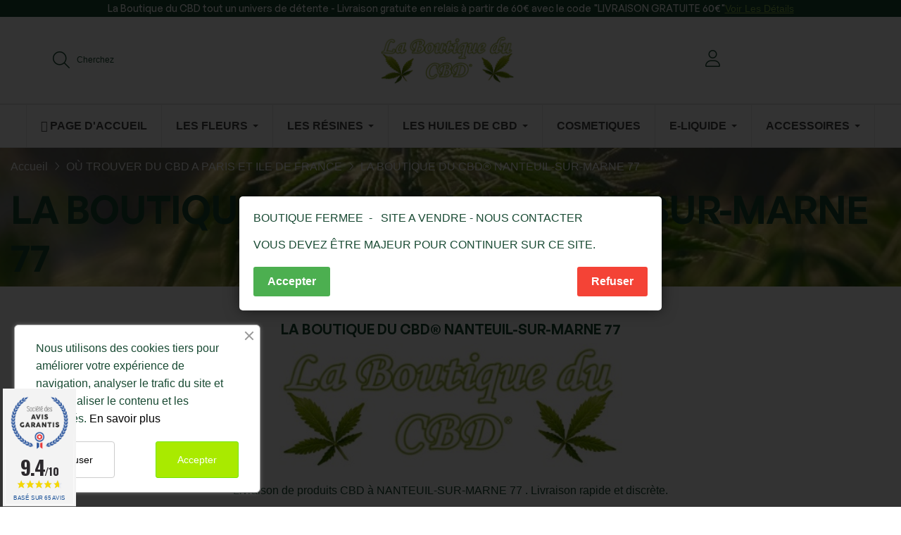

--- FILE ---
content_type: text/html; charset=utf-8
request_url: https://www.la-boutique-du-cbd.fr/vente-cbd/380-LA-BOUTIQUE-DU-CBD-NANTEUIL-SUR-MARNE-77
body_size: 29878
content:
<!doctype html>
<html lang="fr-FR"  class="" >

  <head>
    
      
  <meta charset="utf-8">


  <meta http-equiv="x-ua-compatible" content="ie=edge">



  <title>LA BOUTIQUE DU CBD® NANTEUIL-SUR-MARNE 77</title>
  
    
  
  <meta name="description" content="LA BOUTIQUE DU CBD® NANTEUIL-SUR-MARNE 77. Livraison de produits CBD à NANTEUIL-SUR-MARNE 77. Livraison rapide et discrète. Produits conforme à la législation en vigueur">
  <meta name="keywords" content="LA BOUTIQUE DU CBD® NANTEUIL-SUR-MARNE 77">
      
      
  
  
    <script type="application/ld+json">
  {
    "@context": "https://schema.org",
    "@type": "Organization",
    "name" : "La boutique du CBD®",
    "url" : "https://www.la-boutique-du-cbd.fr/"
         ,"logo": {
        "@type": "ImageObject",
        "url":"https://www.la-boutique-du-cbd.fr/img/la-boutique-du-cbd-logo-1624700231.jpg"
      }
      }
</script>

<script type="application/ld+json">
  {
    "@context": "https://schema.org",
    "@type": "WebPage",
    "isPartOf": {
      "@type": "WebSite",
      "url":  "https://www.la-boutique-du-cbd.fr/",
      "name": "La boutique du CBD®"
    },
    "name": "LA BOUTIQUE DU CBD® NANTEUIL-SUR-MARNE 77",
    "url":  "https://www.la-boutique-du-cbd.fr/vente-cbd/380-LA-BOUTIQUE-DU-CBD-NANTEUIL-SUR-MARNE-77"
  }
</script>


  <script type="application/ld+json">
    {
      "@context": "https://schema.org",
      "@type": "BreadcrumbList",
      "itemListElement": [
                  {
            "@type": "ListItem",
            "position": 1,
            "name": "Accueil",
            "item": "https://www.la-boutique-du-cbd.fr/"
          },                  {
            "@type": "ListItem",
            "position": 2,
            "name": "OÙ TROUVER DU CBD A PARIS ET ILE DE FRANCE",
            "item": "https://www.la-boutique-du-cbd.fr/cbd/cannabidiol/3-ou-trouver-du-cbd-a-paris-et-ile-de-france"
          },                  {
            "@type": "ListItem",
            "position": 3,
            "name": "LA BOUTIQUE DU CBD® NANTEUIL-SUR-MARNE 77",
            "item": "https://www.la-boutique-du-cbd.fr/vente-cbd/380-LA-BOUTIQUE-DU-CBD-NANTEUIL-SUR-MARNE-77"
          }              ]
    }
  </script>
  
  
  
  
  
    
  

  
    <meta property="og:title" content="LA BOUTIQUE DU CBD® NANTEUIL-SUR-MARNE 77" />
    <meta property="og:description" content="LA BOUTIQUE DU CBD® NANTEUIL-SUR-MARNE 77. Livraison de produits CBD à NANTEUIL-SUR-MARNE 77. Livraison rapide et discrète. Produits conforme à la législation en vigueur" />
    <meta property="og:url" content="https://www.la-boutique-du-cbd.fr/vente-cbd/380-LA-BOUTIQUE-DU-CBD-NANTEUIL-SUR-MARNE-77" />
    <meta property="og:site_name" content="La boutique du CBD®" />
    <meta property="og:type" content="website" />    



  <meta name="viewport" content="width=device-width, initial-scale=1">



  <link rel="icon" type="image/vnd.microsoft.icon" href="https://www.la-boutique-du-cbd.fr/img/favicon.ico?1624700231">
  <link rel="shortcut icon" type="image/x-icon" href="https://www.la-boutique-du-cbd.fr/img/favicon.ico?1624700231">



    <link rel="stylesheet" href="https://www.la-boutique-du-cbd.fr/themes/leo_teapoz/assets/cache/theme-c992f4173.css" type="text/css" media="all">




  

  <script type="text/javascript">
        var add_cart_error = "An error occurred while processing your request. Please try again";
        var ajaxsearch = "1";
        var check_bellow = "Veuillez v\u00e9rifier ci-dessous:";
        var elementorFrontendConfig = {"environmentMode":{"edit":false,"wpPreview":true},"is_rtl":false,"breakpoints":{"xs":0,"sm":480,"md":768,"lg":1025,"xl":1440,"xxl":1600},"version":"1.1.3","urls":{"assets":"https:\/\/www.la-boutique-du-cbd.fr\/modules\/leoelements\/assets\/"},"settings":{"general":{"elementor_global_image_lightbox":"yes","elementor_enable_lightbox_in_editor":"yes"}}};
        var enable_flycart_effect = 1;
        var enable_notification = 0;
        var homeSize = {"width":370,"height":370};
        var leo_push = 0;
        var leo_search_url = "https:\/\/www.la-boutique-du-cbd.fr\/module\/leoproductsearch\/productsearch";
        var leo_token = "725d57871d98e9af18893dd55bc924b5";
        var leoproductsearch_static_token = "725d57871d98e9af18893dd55bc924b5";
        var leoproductsearch_token = "01b18911f67163156d2f300b79e7a5a0";
        var lf_is_gen_rtl = false;
        var lps_show_product_img = "1";
        var lps_show_product_price = true;
        var lql_ajax_url = "https:\/\/www.la-boutique-du-cbd.fr\/module\/leoquicklogin\/leocustomer";
        var lql_is_gen_rtl = false;
        var lql_module_dir = "\/modules\/leoquicklogin\/";
        var lql_myaccount_url = "https:\/\/www.la-boutique-du-cbd.fr\/mon-compte";
        var lql_redirect = "0";
        var minChars = "3";
        var numpro_display = "100";
        var opLeoElements = {"ajax":"\/\/www.la-boutique-du-cbd.fr\/module\/leoelements\/ajax?token=01b18911f67163156d2f300b79e7a5a0","contact":"\/\/www.la-boutique-du-cbd.fr\/module\/leoelements\/contact","subscription":"\/\/www.la-boutique-du-cbd.fr\/module\/leoelements\/subscription","cart":"\/\/www.la-boutique-du-cbd.fr\/module\/leoelements\/cart","all_results_product":"View all product results","no_products":"No products found","languages":[],"currencies":[]};
        var opLeoElementsList = {"gridLeft":[{"name":"product_thumbnail"},{"name":"product_flags"},{"name":"functional_buttons","element":[{"name":"wishlist"},{"name":"compare"},{"name":"quickview"}]}],"gridRight":[{"name":"reviews"},{"name":"product_name"},{"name":"product_description_short"},{"name":"code","code":"<div class=_APQUOT_price-wr flex-wr_APQUOT_>"},{"name":"product_price_and_shipping"},{"name":"add_to_cart"},{"name":"code","code":"<\/div>"}],"listing_product_mode":"grid","listing_product_column_module":"4","listing_product_column":"4","listing_product_largedevice":"4","listing_product_tablet":"2","listing_product_extrasmalldevice":"2","listing_product_mobile":"1","top_total":"1","top_sortby":"1","top_grid":"0","pg_count":"1","pg_type":"1","plist_load_more_product_img":"0","plist_load_more_product_img_option":"1","plist_load_multi_product_img":"0","plist_load_cdown":"0","lmobile_swipe":"0","class":"product-list-default"};
        var p_version = "8.1";
        var p_version_short = "8";
        var prestashop = {"cart":{"products":[],"totals":{"total":{"type":"total","label":"Total","amount":0,"value":"0,00\u00a0\u20ac"},"total_including_tax":{"type":"total","label":"Total TTC","amount":0,"value":"0,00\u00a0\u20ac"},"total_excluding_tax":{"type":"total","label":"Total HT :","amount":0,"value":"0,00\u00a0\u20ac"}},"subtotals":{"products":{"type":"products","label":"Sous-total","amount":0,"value":"0,00\u00a0\u20ac"},"discounts":null,"shipping":{"type":"shipping","label":"Livraison","amount":0,"value":""},"tax":null},"products_count":0,"summary_string":"0 articles","vouchers":{"allowed":1,"added":[]},"discounts":[],"minimalPurchase":17,"minimalPurchaseRequired":"Un montant total de 17,00\u00a0\u20ac HT minimum est requis pour valider votre commande. Le montant actuel de votre commande est de 0,00\u00a0\u20ac HT."},"currency":{"id":1,"name":"Euro","iso_code":"EUR","iso_code_num":"978","sign":"\u20ac"},"customer":{"lastname":null,"firstname":null,"email":null,"birthday":null,"newsletter":null,"newsletter_date_add":null,"optin":null,"website":null,"company":null,"siret":null,"ape":null,"is_logged":false,"gender":{"type":null,"name":null},"addresses":[]},"country":{"id_zone":9,"id_currency":0,"call_prefix":33,"iso_code":"FR","active":"1","contains_states":"0","need_identification_number":"0","need_zip_code":"1","zip_code_format":"NNNNN","display_tax_label":"1","name":"France","id":8},"language":{"name":"Fran\u00e7ais (French)","iso_code":"fr","locale":"fr-FR","language_code":"fr","active":"1","is_rtl":"0","date_format_lite":"d\/m\/Y","date_format_full":"d\/m\/Y H:i:s","id":1},"page":{"title":"","canonical":null,"meta":{"title":"LA BOUTIQUE DU CBD\u00ae NANTEUIL-SUR-MARNE 77\r","description":"LA BOUTIQUE DU CBD\u00ae NANTEUIL-SUR-MARNE 77\r. Livraison de produits CBD \u00e0 NANTEUIL-SUR-MARNE 77\r. Livraison rapide et discr\u00e8te. Produits conforme \u00e0 la l\u00e9gislation en vigueur","keywords":"LA BOUTIQUE DU CBD\u00ae NANTEUIL-SUR-MARNE 77\r","robots":"index"},"page_name":"cms","body_classes":{"lang-fr":true,"lang-rtl":false,"country-FR":true,"currency-EUR":true,"layout-full-width":true,"page-cms":true,"tax-display-enabled":true,"page-customer-account":false,"cms-id-380":true},"admin_notifications":[],"password-policy":{"feedbacks":{"0":"Tr\u00e8s faible","1":"Faible","2":"Moyenne","3":"Fort","4":"Tr\u00e8s fort","Straight rows of keys are easy to guess":"Les suites de touches sur le clavier sont faciles \u00e0 deviner","Short keyboard patterns are easy to guess":"Les mod\u00e8les courts sur le clavier sont faciles \u00e0 deviner.","Use a longer keyboard pattern with more turns":"Utilisez une combinaison de touches plus longue et plus complexe.","Repeats like \"aaa\" are easy to guess":"Les r\u00e9p\u00e9titions (ex. : \"aaa\") sont faciles \u00e0 deviner.","Repeats like \"abcabcabc\" are only slightly harder to guess than \"abc\"":"Les r\u00e9p\u00e9titions (ex. : \"abcabcabc\") sont seulement un peu plus difficiles \u00e0 deviner que \"abc\".","Sequences like abc or 6543 are easy to guess":"Les s\u00e9quences (ex. : abc ou 6543) sont faciles \u00e0 deviner.","Recent years are easy to guess":"Les ann\u00e9es r\u00e9centes sont faciles \u00e0 deviner.","Dates are often easy to guess":"Les dates sont souvent faciles \u00e0 deviner.","This is a top-10 common password":"Ce mot de passe figure parmi les 10 mots de passe les plus courants.","This is a top-100 common password":"Ce mot de passe figure parmi les 100 mots de passe les plus courants.","This is a very common password":"Ceci est un mot de passe tr\u00e8s courant.","This is similar to a commonly used password":"Ce mot de passe est similaire \u00e0 un mot de passe couramment utilis\u00e9.","A word by itself is easy to guess":"Un mot seul est facile \u00e0 deviner.","Names and surnames by themselves are easy to guess":"Les noms et les surnoms seuls sont faciles \u00e0 deviner.","Common names and surnames are easy to guess":"Les noms et les pr\u00e9noms courants sont faciles \u00e0 deviner.","Use a few words, avoid common phrases":"Utilisez quelques mots, \u00e9vitez les phrases courantes.","No need for symbols, digits, or uppercase letters":"Pas besoin de symboles, de chiffres ou de majuscules.","Avoid repeated words and characters":"\u00c9viter de r\u00e9p\u00e9ter les mots et les caract\u00e8res.","Avoid sequences":"\u00c9viter les s\u00e9quences.","Avoid recent years":"\u00c9vitez les ann\u00e9es r\u00e9centes.","Avoid years that are associated with you":"\u00c9vitez les ann\u00e9es qui vous sont associ\u00e9es.","Avoid dates and years that are associated with you":"\u00c9vitez les dates et les ann\u00e9es qui vous sont associ\u00e9es.","Capitalization doesn't help very much":"Les majuscules ne sont pas tr\u00e8s utiles.","All-uppercase is almost as easy to guess as all-lowercase":"Un mot de passe tout en majuscules est presque aussi facile \u00e0 deviner qu'un mot de passe tout en minuscules.","Reversed words aren't much harder to guess":"Les mots invers\u00e9s ne sont pas beaucoup plus difficiles \u00e0 deviner.","Predictable substitutions like '@' instead of 'a' don't help very much":"Les substitutions pr\u00e9visibles comme '\"@\" au lieu de \"a\" n'aident pas beaucoup.","Add another word or two. Uncommon words are better.":"Ajoutez un autre mot ou deux. Pr\u00e9f\u00e9rez les mots peu courants."}}},"shop":{"name":"La boutique du CBD\u00ae","logo":"https:\/\/www.la-boutique-du-cbd.fr\/img\/la-boutique-du-cbd-logo-1624700231.jpg","stores_icon":"https:\/\/www.la-boutique-du-cbd.fr\/img\/logo_stores.png","favicon":"https:\/\/www.la-boutique-du-cbd.fr\/img\/favicon.ico"},"core_js_public_path":"\/themes\/","urls":{"base_url":"https:\/\/www.la-boutique-du-cbd.fr\/","current_url":"https:\/\/www.la-boutique-du-cbd.fr\/vente-cbd\/380-LA-BOUTIQUE-DU-CBD-NANTEUIL-SUR-MARNE-77","shop_domain_url":"https:\/\/www.la-boutique-du-cbd.fr","img_ps_url":"https:\/\/www.la-boutique-du-cbd.fr\/img\/","img_cat_url":"https:\/\/www.la-boutique-du-cbd.fr\/img\/c\/","img_lang_url":"https:\/\/www.la-boutique-du-cbd.fr\/img\/l\/","img_prod_url":"https:\/\/www.la-boutique-du-cbd.fr\/img\/p\/","img_manu_url":"https:\/\/www.la-boutique-du-cbd.fr\/img\/m\/","img_sup_url":"https:\/\/www.la-boutique-du-cbd.fr\/img\/su\/","img_ship_url":"https:\/\/www.la-boutique-du-cbd.fr\/img\/s\/","img_store_url":"https:\/\/www.la-boutique-du-cbd.fr\/img\/st\/","img_col_url":"https:\/\/www.la-boutique-du-cbd.fr\/img\/co\/","img_url":"https:\/\/www.la-boutique-du-cbd.fr\/themes\/leo_teapoz\/assets\/img\/","css_url":"https:\/\/www.la-boutique-du-cbd.fr\/themes\/leo_teapoz\/assets\/css\/","js_url":"https:\/\/www.la-boutique-du-cbd.fr\/themes\/leo_teapoz\/assets\/js\/","pic_url":"https:\/\/www.la-boutique-du-cbd.fr\/upload\/","theme_assets":"https:\/\/www.la-boutique-du-cbd.fr\/themes\/leo_teapoz\/assets\/","theme_dir":"https:\/\/www.la-boutique-du-cbd.fr\/themes\/leo_teapoz\/","pages":{"address":"https:\/\/www.la-boutique-du-cbd.fr\/adresse","addresses":"https:\/\/www.la-boutique-du-cbd.fr\/adresses","authentication":"https:\/\/www.la-boutique-du-cbd.fr\/connexion","manufacturer":"https:\/\/www.la-boutique-du-cbd.fr\/marques","cart":"https:\/\/www.la-boutique-du-cbd.fr\/panier","category":"https:\/\/www.la-boutique-du-cbd.fr\/index.php?controller=category","cms":"https:\/\/www.la-boutique-du-cbd.fr\/index.php?controller=cms","contact":"https:\/\/www.la-boutique-du-cbd.fr\/nous-contacter","discount":"https:\/\/www.la-boutique-du-cbd.fr\/reduction","guest_tracking":"https:\/\/www.la-boutique-du-cbd.fr\/suivi-commande-invite","history":"https:\/\/www.la-boutique-du-cbd.fr\/historique-commandes","identity":"https:\/\/www.la-boutique-du-cbd.fr\/identite","index":"https:\/\/www.la-boutique-du-cbd.fr\/","my_account":"https:\/\/www.la-boutique-du-cbd.fr\/mon-compte","order_confirmation":"https:\/\/www.la-boutique-du-cbd.fr\/confirmation-commande","order_detail":"https:\/\/www.la-boutique-du-cbd.fr\/index.php?controller=order-detail","order_follow":"https:\/\/www.la-boutique-du-cbd.fr\/suivi-commande","order":"https:\/\/www.la-boutique-du-cbd.fr\/commande","order_return":"https:\/\/www.la-boutique-du-cbd.fr\/index.php?controller=order-return","order_slip":"https:\/\/www.la-boutique-du-cbd.fr\/avoirs","pagenotfound":"https:\/\/www.la-boutique-du-cbd.fr\/page-introuvable","password":"https:\/\/www.la-boutique-du-cbd.fr\/recuperation-mot-de-passe","pdf_invoice":"https:\/\/www.la-boutique-du-cbd.fr\/index.php?controller=pdf-invoice","pdf_order_return":"https:\/\/www.la-boutique-du-cbd.fr\/index.php?controller=pdf-order-return","pdf_order_slip":"https:\/\/www.la-boutique-du-cbd.fr\/index.php?controller=pdf-order-slip","prices_drop":"https:\/\/www.la-boutique-du-cbd.fr\/promotions","product":"https:\/\/www.la-boutique-du-cbd.fr\/index.php?controller=product","registration":"https:\/\/www.la-boutique-du-cbd.fr\/index.php?controller=registration","search":"https:\/\/www.la-boutique-du-cbd.fr\/recherche","sitemap":"https:\/\/www.la-boutique-du-cbd.fr\/plan du site","stores":"https:\/\/www.la-boutique-du-cbd.fr\/magasins","supplier":"https:\/\/www.la-boutique-du-cbd.fr\/fournisseur","new_products":"https:\/\/www.la-boutique-du-cbd.fr\/nouveaux-produits","brands":"https:\/\/www.la-boutique-du-cbd.fr\/marques","register":"https:\/\/www.la-boutique-du-cbd.fr\/index.php?controller=registration","order_login":"https:\/\/www.la-boutique-du-cbd.fr\/commande?login=1"},"alternative_langs":[],"actions":{"logout":"https:\/\/www.la-boutique-du-cbd.fr\/?mylogout="},"no_picture_image":{"bySize":{"cart_default":{"url":"https:\/\/www.la-boutique-du-cbd.fr\/img\/p\/fr-default-cart_default.jpg","width":125,"height":125},"small_default":{"url":"https:\/\/www.la-boutique-du-cbd.fr\/img\/p\/fr-default-small_default.jpg","width":166,"height":160},"medium_default":{"url":"https:\/\/www.la-boutique-du-cbd.fr\/img\/p\/fr-default-medium_default.jpg","width":320,"height":320},"home_default":{"url":"https:\/\/www.la-boutique-du-cbd.fr\/img\/p\/fr-default-home_default.jpg","width":370,"height":370},"large_default":{"url":"https:\/\/www.la-boutique-du-cbd.fr\/img\/p\/fr-default-large_default.jpg","width":800,"height":800}},"small":{"url":"https:\/\/www.la-boutique-du-cbd.fr\/img\/p\/fr-default-cart_default.jpg","width":125,"height":125},"medium":{"url":"https:\/\/www.la-boutique-du-cbd.fr\/img\/p\/fr-default-medium_default.jpg","width":320,"height":320},"large":{"url":"https:\/\/www.la-boutique-du-cbd.fr\/img\/p\/fr-default-large_default.jpg","width":800,"height":800},"legend":""}},"configuration":{"display_taxes_label":true,"display_prices_tax_incl":true,"is_catalog":true,"show_prices":true,"opt_in":{"partner":true},"quantity_discount":{"type":"discount","label":"Remise sur prix unitaire"},"voucher_enabled":1,"return_enabled":1},"field_required":[],"breadcrumb":{"links":[{"title":"Accueil","url":"https:\/\/www.la-boutique-du-cbd.fr\/"},{"title":"O\u00d9 TROUVER DU CBD A PARIS ET ILE DE FRANCE","url":"https:\/\/www.la-boutique-du-cbd.fr\/cbd\/cannabidiol\/3-ou-trouver-du-cbd-a-paris-et-ile-de-france"},{"title":"LA BOUTIQUE DU CBD\u00ae NANTEUIL-SUR-MARNE 77\r","url":"https:\/\/www.la-boutique-du-cbd.fr\/vente-cbd\/380-LA-BOUTIQUE-DU-CBD-NANTEUIL-SUR-MARNE-77"}],"count":3},"link":{"protocol_link":"https:\/\/","protocol_content":"https:\/\/"},"time":1770039362,"static_token":"725d57871d98e9af18893dd55bc924b5","token":"01b18911f67163156d2f300b79e7a5a0","debug":false};
        var psemailsubscription_subscription = "https:\/\/www.la-boutique-du-cbd.fr\/module\/ps_emailsubscription\/subscription";
        var psr_icon_color = "#F19D76";
        var re_position = "inline";
        var re_size = "1";
        var re_theme = "1";
        var re_version = "3";
        var show_popup = 1;
        var site_key = "6LcA64IpAAAAALASzuKGogK6uXEr8xsf-C2UMJcQ";
        var text_no_product = "Don't have products";
        var text_results_count = "results";
        var there_is1 = "Il y a 1 erreur";
        var type_flycart_effect = "fade";
        var url_leoproductattribute = "https:\/\/www.la-boutique-du-cbd.fr\/module\/leofeature\/LeoProductAttribute";
        var use_leo_gallery = 1;
        var validate_first = "Je ne suis pas un robot, puis cliquez \u00e0 nouveau sur vous abonner";
        var whitelist_m = "";
        var whitelisted = false;
        var wrong_captcha = "Captcha faux.";
      </script>
<script type="text/javascript">
	var choosefile_text = "Choisir le fichier";
	var turnoff_popup_text = "Ne plus montrer";
	
	var size_item_quickview = 113;
	var style_scroll_quickview = 'vertical';
	
	var size_item_page = 113;
	var style_scroll_page = 'horizontal';
	
	var size_item_quickview_attr = 113;	
	var style_scroll_quickview_attr = 'vertical';
	
	var size_item_popup = 113;
	var style_scroll_popup = 'vertical';
</script>


  <script>
	/**
	 * List functions will run when document.ready()
	 */
	var ap_list_functions = [];
	/**
	 * List functions will run when window.load()
	 */
	var ap_list_functions_loaded = [];

	/**
	 * List functions will run when document.ready() for theme
	 */

	var products_list_functions = [];
</script>


 <style id="elementor-global">.elementor-widget-LeoBlockLink .linklist-menu li:not(:last-child):after{border-color:#7a7a7a;}.elementor-widget-heading.elementor-widget-heading .elementor-heading-title{color:#6ec1e4;}.elementor-widget-image .widget-image-caption{color:#7a7a7a;}.elementor-widget-text-editor{color:#7a7a7a;}.elementor-widget-text-editor a, .elementor-widget-text-editor p{color:inherit;}.elementor-widget-text-editor.elementor-drop-cap-view-stacked .elementor-drop-cap{background-color:#6ec1e4;}.elementor-widget-text-editor.elementor-drop-cap-view-framed .elementor-drop-cap, .elementor-widget-text-editor.elementor-drop-cap-view-default .elementor-drop-cap{color:#6ec1e4;border-color:#6ec1e4;}.elementor-widget-button a.elementor-button, .elementor-widget-button .elementor-button{background-color:#61ce70;}.elementor-widget-divider .elementor-divider-separator{border-top-color:#7a7a7a;}.elementor-widget-image-box .elementor-image-box-content .elementor-image-box-title{color:#6ec1e4;}.elementor-widget-image-box .elementor-image-box-content .elementor-image-box-description{color:#7a7a7a;}.elementor-widget-icon.elementor-view-stacked .elementor-icon{background-color:#6ec1e4;}.elementor-widget-icon.elementor-view-framed .elementor-icon, .elementor-widget-icon.elementor-view-default .elementor-icon{color:#6ec1e4;border-color:#6ec1e4;}.elementor-widget-icon.elementor-view-framed .elementor-icon, .elementor-widget-icon.elementor-view-default .elementor-icon svg{fill:#6ec1e4;}.elementor-widget-icon-box.elementor-view-stacked .elementor-icon{background-color:#6ec1e4;}.elementor-widget-icon-box.elementor-view-framed .elementor-icon, .elementor-widget-icon-box.elementor-view-default .elementor-icon{fill:#6ec1e4;color:#6ec1e4;border-color:#6ec1e4;}.elementor-widget-icon-box .elementor-icon-box-content .elementor-icon-box-title{color:#6ec1e4;}.elementor-widget-icon-box .elementor-icon-box-content .elementor-icon-box-description{color:#7a7a7a;}.elementor-widget-star-rating .elementor-star-rating__title{color:#7a7a7a;}.elementor-widget-icon-list .elementor-icon-list-item:not(:last-child):after{border-color:#7a7a7a;}.elementor-widget-icon-list .elementor-icon-list-icon i{color:#6ec1e4;}.elementor-widget-icon-list .elementor-icon-list-icon svg{fill:#6ec1e4;}.elementor-widget-icon-list .elementor-icon-list-text{color:#54595f;}.elementor-widget-counter .elementor-counter-number-wrapper{color:#6ec1e4;}.elementor-widget-counter .elementor-counter-title{color:#54595f;}.elementor-widget-progress .elementor-progress-wrapper .elementor-progress-bar{background-color:#6ec1e4;}.elementor-widget-progress .elementor-title{color:#6ec1e4;}.elementor-widget-testimonial .elementor-testimonial-content{color:#7a7a7a;}.elementor-widget-testimonial .elementor-testimonial-name{color:#6ec1e4;}.elementor-widget-testimonial .elementor-testimonial-job{color:#54595f;}.elementor-widget-tabs .elementor-tab-title{color:#6ec1e4;}.elementor-widget-tabs .elementor-tab-title.elementor-active{color:#61ce70;}.elementor-widget-tabs .elementor-tab-content *{color:#7a7a7a;}.elementor-widget-accordion .elementor-accordion .elementor-tab-title{color:#6ec1e4;}.elementor-widget-accordion .elementor-accordion .elementor-tab-title.elementor-active{color:#61ce70;}.elementor-widget-accordion .elementor-accordion .elementor-tab-content{color:#7a7a7a;}.elementor-widget-toggle .elementor-toggle .elementor-tab-title{color:#6ec1e4;}.elementor-widget-toggle .elementor-toggle .elementor-tab-title.elementor-active{color:#61ce70;}.elementor-widget-toggle .elementor-toggle .elementor-tab-content{color:#7a7a7a;}</style><style id="elementor-post-14">.elementor-14 .elementor-element.elementor-element-fd9433b:not(.elementor-motion-effects-element-type-background), .elementor-14 .elementor-element.elementor-element-fd9433b > .elementor-motion-effects-container > .elementor-motion-effects-layer{background-color:#194a33;}.elementor-14 .elementor-element.elementor-element-fd9433b{transition:background 0.3s, border 0.3s, border-radius 0.3s, box-shadow 0.3s;padding:0px 60px 0px 60px;}.elementor-14 .elementor-element.elementor-element-fd9433b > .elementor-background-overlay{transition:background 0.3s, border-radius 0.3s, opacity 0.3s;}.elementor-14 .elementor-element.elementor-element-2ce4835.elementor-column > .elementor-column-wrap > .elementor-widget-wrap{justify-content:center;}.elementor-14 .elementor-element.elementor-element-2ce4835.elementor-column > .elementor-column-wrap > .elementor-widget-wrap > .elementor-element{width:auto;}.elementor-14 .elementor-element.elementor-element-2ce4835 > .elementor-element-populated{padding:0px 15px 0px 15px;}.elementor-14 .elementor-element.elementor-element-715c834 .title_block{text-align:center;font-size:14px;font-weight:500;line-height:24px;}.elementor-14 .elementor-element.elementor-element-715c834 .title_block, .elementor-14 .elementor-element.elementor-element-715c834 .title_block *{color:#ffffff;}.elementor-14 .elementor-element.elementor-element-715c834 .list-items, .elementor-14 .elementor-element.elementor-element-715c834 .list-items *{text-align:center;justify-content:center;}.elementor-14 .elementor-element.elementor-element-715c834 .linklist-menu, .elementor-14 .elementor-element.elementor-element-715c834 .linklist-menu *{color:#8cbc4f;}.elementor-14 .elementor-element.elementor-element-715c834 .linklist-menu li{font-size:14px;font-weight:500;text-transform:capitalize;text-decoration:underline;line-height:1em;}.elementor-14 .elementor-element.elementor-element-eda9a0c{border-style:solid;border-width:0px 0px 1px 0px;border-color:#e5e5e5;transition:background 0.3s, border 0.3s, border-radius 0.3s, box-shadow 0.3s;padding:0px 60px 0px 60px;}.elementor-14 .elementor-element.elementor-element-eda9a0c > .elementor-background-overlay{transition:background 0.3s, border-radius 0.3s, opacity 0.3s;}.elementor-14 .elementor-element.elementor-element-e7712cd > .elementor-element-populated{padding:0px 15px 0px 15px;}.elementor-14 .elementor-element.elementor-element-616d7e2.elementor-column > .elementor-column-wrap > .elementor-widget-wrap{justify-content:center;}.elementor-14 .elementor-element.elementor-element-616d7e2.elementor-column > .elementor-column-wrap > .elementor-widget-wrap > .elementor-element{width:auto;}.elementor-14 .elementor-element.elementor-element-616d7e2 > .elementor-element-populated{padding:0px 15px 0px 15px;}.elementor-14 .elementor-element.elementor-element-084d7ee > .elementor-element-populated{padding:0px 15px 0px 15px;}.elementor-14 .elementor-element.elementor-element-738e18c{width:initial;}.elementor-14 .elementor-element.elementor-element-10161cf{width:initial;}.elementor-14 .elementor-element.elementor-element-b2aed7a{width:initial;}@media(min-width:768px){.elementor-14 .elementor-element.elementor-element-e7712cd{width:40%;}.elementor-14 .elementor-element.elementor-element-616d7e2{width:19.325%;}.elementor-14 .elementor-element.elementor-element-084d7ee{width:40%;}}@media(max-width:1024px){.elementor-14 .elementor-element.elementor-element-fd9433b{padding:11px 0px 0px 0px;}.elementor-14 .elementor-element.elementor-element-2ce4835.elementor-column > .elementor-column-wrap > .elementor-widget-wrap{justify-content:center;}.elementor-14 .elementor-element.elementor-element-2ce4835.elementor-column > .elementor-column-wrap > .elementor-widget-wrap > .elementor-element{width:auto;}.elementor-14 .elementor-element.elementor-element-eda9a0c{padding:0px 0px 0px 0px;}}@media(max-width:767px){.elementor-14 .elementor-element.elementor-element-fd9433b{padding:0px 0px 0px 0px;}.elementor-14 .elementor-element.elementor-element-eda9a0c{border-width:0px 0px 0px 0px;}.elementor-14 .elementor-element.elementor-element-1af6761 > .elementor-widget-container{margin:0px 0px 15px 0px;}.elementor-14 .elementor-element.elementor-element-616d7e2.elementor-column > .elementor-column-wrap > .elementor-widget-wrap{justify-content:center;}.elementor-14 .elementor-element.elementor-element-616d7e2.elementor-column > .elementor-column-wrap > .elementor-widget-wrap > .elementor-element{width:auto;}}@media(max-width:1024px) and (min-width:768px){.elementor-14 .elementor-element.elementor-element-2ce4835{width:100%;}.elementor-14 .elementor-element.elementor-element-e7712cd{width:33.34%;}.elementor-14 .elementor-element.elementor-element-616d7e2{width:33.33%;}.elementor-14 .elementor-element.elementor-element-084d7ee{width:33.33%;}}</style><style id="elementor-post-15">.elementor-15 .elementor-element.elementor-element-d70c1d4 .elementor-LeoProductCarousel.grid .item{-ms-flex:0 0 calc(100%/6);flex:0 0 calc(100%/6);max-width:calc(100%/6);}.elementor-15 .elementor-element.elementor-element-d70c1d4 .slick-list{margin-left:calc(-0px/2);margin-right:calc(-0px/2);}.elementor-15 .elementor-element.elementor-element-d70c1d4 .item{padding-left:calc(0px/2);padding-right:calc(0px/2);}.elementor-15 .elementor-element.elementor-element-e1ce0cf{margin-top:20px;margin-bottom:0px;}.elementor-15 .elementor-element.elementor-element-b5bf099 > .elementor-element-populated{padding:0px 10px 0px 10px;}.elementor-15 .elementor-element.elementor-element-4ce5617.elementor-position-right .elementor-image-box-img{margin-left:0px;}.elementor-15 .elementor-element.elementor-element-4ce5617.elementor-position-left .elementor-image-box-img{margin-right:0px;}.elementor-15 .elementor-element.elementor-element-4ce5617.elementor-position-top .elementor-image-box-img{margin-bottom:0px;}.elementor-15 .elementor-element.elementor-element-4ce5617 .elementor-image-box-wrapper .elementor-image-box-img{width:100%;}.elementor-15 .elementor-element.elementor-element-4ce5617 .elementor-image-box-img img{transition-duration:0.3s;}.elementor-15 .elementor-element.elementor-element-4ce5617 .elementor-image-box-wrapper{text-align:left;}.elementor-15 .elementor-element.elementor-element-4ce5617 .elementor-image-box-content .elementor-image-box-title{color:#8cbc4f;font-size:12px;font-weight:500;text-transform:uppercase;line-height:1.1em;letter-spacing:2px;}.elementor-15 .elementor-element.elementor-element-4ce5617 .elementor-image-box-content .elementor-image-box-description{color:#ffffff;font-size:16px;font-weight:500;line-height:24px;}.elementor-15 .elementor-element.elementor-element-4ce5617 .elementor-image-box-content{padding:50px 40px 50px 40px;position:absolute;top:0px;}body:not(.rtl) .elementor-15 .elementor-element.elementor-element-4ce5617 .elementor-image-box-content{left:0px;}body.rtl .elementor-15 .elementor-element.elementor-element-4ce5617 .elementor-image-box-content{right:0px;}.elementor-15 .elementor-element.elementor-element-97fb177 > .elementor-element-populated{padding:0px 10px 0px 10px;}.elementor-15 .elementor-element.elementor-element-211e771.elementor-position-right .elementor-image-box-img{margin-left:0px;}.elementor-15 .elementor-element.elementor-element-211e771.elementor-position-left .elementor-image-box-img{margin-right:0px;}.elementor-15 .elementor-element.elementor-element-211e771.elementor-position-top .elementor-image-box-img{margin-bottom:0px;}.elementor-15 .elementor-element.elementor-element-211e771 .elementor-image-box-wrapper .elementor-image-box-img{width:100%;}.elementor-15 .elementor-element.elementor-element-211e771 .elementor-image-box-img img{transition-duration:0.3s;}.elementor-15 .elementor-element.elementor-element-211e771 .elementor-image-box-wrapper{text-align:left;}.elementor-15 .elementor-element.elementor-element-211e771 .elementor-image-box-content .elementor-image-box-title{color:#8cbc4f;font-size:12px;font-weight:500;text-transform:uppercase;line-height:1.1em;letter-spacing:2px;}.elementor-15 .elementor-element.elementor-element-211e771 .elementor-image-box-content .elementor-image-box-description{color:#ffffff;font-size:16px;font-weight:500;line-height:24px;}.elementor-15 .elementor-element.elementor-element-211e771 .elementor-image-box-content{padding:50px 40px 50px 40px;position:absolute;top:0px;}body:not(.rtl) .elementor-15 .elementor-element.elementor-element-211e771 .elementor-image-box-content{left:0px;}body.rtl .elementor-15 .elementor-element.elementor-element-211e771 .elementor-image-box-content{right:0px;}.elementor-15 .elementor-element.elementor-element-6cfbc3d > .elementor-element-populated{padding:0px 10px 0px 10px;}.elementor-15 .elementor-element.elementor-element-df67476.elementor-position-right .elementor-image-box-img{margin-left:0px;}.elementor-15 .elementor-element.elementor-element-df67476.elementor-position-left .elementor-image-box-img{margin-right:0px;}.elementor-15 .elementor-element.elementor-element-df67476.elementor-position-top .elementor-image-box-img{margin-bottom:0px;}.elementor-15 .elementor-element.elementor-element-df67476 .elementor-image-box-wrapper .elementor-image-box-img{width:100%;}.elementor-15 .elementor-element.elementor-element-df67476 .elementor-image-box-img img{transition-duration:0.3s;}.elementor-15 .elementor-element.elementor-element-df67476 .elementor-image-box-wrapper{text-align:left;}.elementor-15 .elementor-element.elementor-element-df67476 .elementor-image-box-content .elementor-image-box-title{color:#8cbc4f;font-size:12px;font-weight:500;text-transform:uppercase;line-height:1.1em;letter-spacing:2px;}.elementor-15 .elementor-element.elementor-element-df67476 .elementor-image-box-content .elementor-image-box-description{color:#ffffff;font-size:16px;font-weight:500;line-height:24px;}.elementor-15 .elementor-element.elementor-element-df67476 .elementor-image-box-content{padding:50px 40px 50px 40px;position:absolute;top:0px;}body:not(.rtl) .elementor-15 .elementor-element.elementor-element-df67476 .elementor-image-box-content{left:0px;}body.rtl .elementor-15 .elementor-element.elementor-element-df67476 .elementor-image-box-content{right:0px;}.elementor-15 .elementor-element.elementor-element-5ce8c96 > .elementor-element-populated{padding:0px 10px 0px 10px;}.elementor-15 .elementor-element.elementor-element-0194214.elementor-position-right .elementor-image-box-img{margin-left:0px;}.elementor-15 .elementor-element.elementor-element-0194214.elementor-position-left .elementor-image-box-img{margin-right:0px;}.elementor-15 .elementor-element.elementor-element-0194214.elementor-position-top .elementor-image-box-img{margin-bottom:0px;}.elementor-15 .elementor-element.elementor-element-0194214 .elementor-image-box-wrapper .elementor-image-box-img{width:100%;}.elementor-15 .elementor-element.elementor-element-0194214 .elementor-image-box-img img{transition-duration:0.3s;}.elementor-15 .elementor-element.elementor-element-0194214 .elementor-image-box-wrapper{text-align:left;}.elementor-15 .elementor-element.elementor-element-0194214 .elementor-image-box-content .elementor-image-box-title{color:#8cbc4f;font-size:12px;font-weight:500;text-transform:uppercase;line-height:1.1em;letter-spacing:2px;}.elementor-15 .elementor-element.elementor-element-0194214 .elementor-image-box-content .elementor-image-box-description{color:#ffffff;font-size:16px;font-weight:500;line-height:24px;}.elementor-15 .elementor-element.elementor-element-0194214 .elementor-image-box-content{padding:50px 40px 50px 40px;position:absolute;top:0px;}body:not(.rtl) .elementor-15 .elementor-element.elementor-element-0194214 .elementor-image-box-content{left:0px;}body.rtl .elementor-15 .elementor-element.elementor-element-0194214 .elementor-image-box-content{right:0px;}.elementor-15 .elementor-element.elementor-element-43a1187:not(.elementor-motion-effects-element-type-background), .elementor-15 .elementor-element.elementor-element-43a1187 > .elementor-motion-effects-container > .elementor-motion-effects-layer{background-image:url("https://cdn.shopify.com/s/files/1/0905/2012/files/teapoz_pattern_7.png?v=1685090563");background-position:top right;background-repeat:no-repeat;}.elementor-15 .elementor-element.elementor-element-43a1187{transition:background 0.3s, border 0.3s, border-radius 0.3s, box-shadow 0.3s;padding:60px 0px 35px 0px;}.elementor-15 .elementor-element.elementor-element-43a1187 > .elementor-background-overlay{transition:background 0.3s, border-radius 0.3s, opacity 0.3s;}.elementor-15 .elementor-element.elementor-element-34ad525 > .elementor-element-populated{padding:0px 10px 0px 10px;}.elementor-15 .elementor-element.elementor-element-a4ea7ba.elementor-position-right .elementor-image-box-img{margin-left:15px;}.elementor-15 .elementor-element.elementor-element-a4ea7ba.elementor-position-left .elementor-image-box-img{margin-right:15px;}.elementor-15 .elementor-element.elementor-element-a4ea7ba.elementor-position-top .elementor-image-box-img{margin-bottom:15px;}.elementor-15 .elementor-element.elementor-element-a4ea7ba .elementor-image-box-wrapper .elementor-image-box-img{width:30%;}.elementor-15 .elementor-element.elementor-element-a4ea7ba .elementor-image-box-img img{transition-duration:0.3s;}.elementor-15 .elementor-element.elementor-element-a4ea7ba .elementor-image-box-wrapper{text-align:center;}.elementor-15 .elementor-element.elementor-element-a4ea7ba .elementor-image-box-content .elementor-image-box-title{color:#8cbc4f;font-size:12px;font-weight:500;text-transform:uppercase;line-height:16px;letter-spacing:2px;}.elementor-15 .elementor-element.elementor-element-a4ea7ba > .elementor-widget-container{padding:42px 85px 45px 85px;}.elementor-15 .elementor-element.elementor-element-bf3e105 > .elementor-element-populated{padding:0px 10px 0px 10px;}.elementor-15 .elementor-element.elementor-element-4ec0d0a.elementor-position-right .elementor-image-box-img{margin-left:15px;}.elementor-15 .elementor-element.elementor-element-4ec0d0a.elementor-position-left .elementor-image-box-img{margin-right:15px;}.elementor-15 .elementor-element.elementor-element-4ec0d0a.elementor-position-top .elementor-image-box-img{margin-bottom:15px;}.elementor-15 .elementor-element.elementor-element-4ec0d0a .elementor-image-box-wrapper .elementor-image-box-img{width:30%;}.elementor-15 .elementor-element.elementor-element-4ec0d0a .elementor-image-box-img img{transition-duration:0.3s;}.elementor-15 .elementor-element.elementor-element-4ec0d0a .elementor-image-box-wrapper{text-align:center;}.elementor-15 .elementor-element.elementor-element-4ec0d0a .elementor-image-box-content .elementor-image-box-title{color:#8cbc4f;font-size:12px;font-weight:500;text-transform:uppercase;line-height:16px;letter-spacing:2px;}.elementor-15 .elementor-element.elementor-element-4ec0d0a > .elementor-widget-container{padding:42px 85px 45px 85px;}.elementor-15 .elementor-element.elementor-element-6f5aa33 > .elementor-element-populated{transition:background 0.3s, border 0.3s, border-radius 0.3s, box-shadow 0.3s;padding:0px 10px 0px 10px;}.elementor-15 .elementor-element.elementor-element-6f5aa33 > .elementor-element-populated > .elementor-background-overlay{transition:background 0.3s, border-radius 0.3s, opacity 0.3s;}.elementor-15 .elementor-element.elementor-element-5b8dcaf.elementor-position-right .elementor-image-box-img{margin-left:15px;}.elementor-15 .elementor-element.elementor-element-5b8dcaf.elementor-position-left .elementor-image-box-img{margin-right:15px;}.elementor-15 .elementor-element.elementor-element-5b8dcaf.elementor-position-top .elementor-image-box-img{margin-bottom:15px;}.elementor-15 .elementor-element.elementor-element-5b8dcaf .elementor-image-box-wrapper .elementor-image-box-img{width:30%;}.elementor-15 .elementor-element.elementor-element-5b8dcaf .elementor-image-box-img img{filter:brightness( 100% ) contrast( 100% ) saturate( 100% ) blur( 0px ) hue-rotate( 0deg );transition-duration:0.3s;}.elementor-15 .elementor-element.elementor-element-5b8dcaf .elementor-image-box-wrapper{text-align:center;}.elementor-15 .elementor-element.elementor-element-5b8dcaf .elementor-image-box-content .elementor-image-box-title{color:#8cbc4f;font-size:12px;font-weight:500;text-transform:uppercase;line-height:16px;letter-spacing:2px;}.elementor-15 .elementor-element.elementor-element-5b8dcaf > .elementor-widget-container{padding:42px 85px 45px 85px;}.elementor-15 .elementor-element.elementor-element-7fd3fc4 > .elementor-container > .elementor-row > .elementor-column > .elementor-column-wrap > .elementor-widget-wrap{align-content:center;align-items:center;}.elementor-15 .elementor-element.elementor-element-7fd3fc4{padding:60px 0px 60px 0px;}.elementor-15 .elementor-element.elementor-element-12a760e > .elementor-element-populated{transition:background 0.3s, border 0.3s, border-radius 0.3s, box-shadow 0.3s;padding:0px 20px 0px 15px;}.elementor-15 .elementor-element.elementor-element-12a760e > .elementor-element-populated > .elementor-background-overlay{transition:background 0.3s, border-radius 0.3s, opacity 0.3s;}.elementor-15 .elementor-element.elementor-element-ec881fa .elementor-image img{width:100%;max-width:100%;border-radius:5px 5px 5px 5px;}.elementor-15 .elementor-element.elementor-element-311167d > .elementor-element-populated, .elementor-15 .elementor-element.elementor-element-311167d > .elementor-element-populated > .elementor-background-overlay{border-radius:0px 5px 5px 0px;}.elementor-15 .elementor-element.elementor-element-311167d > .elementor-element-populated{transition:background 0.3s, border 0.3s, border-radius 0.3s, box-shadow 0.3s;padding:0px 15px 0px 20px;}.elementor-15 .elementor-element.elementor-element-311167d > .elementor-element-populated > .elementor-background-overlay{transition:background 0.3s, border-radius 0.3s, opacity 0.3s;}.elementor-15 .elementor-element.elementor-element-14b5619 .elementor-image img{width:188px;max-width:100%;}.elementor-15 .elementor-element.elementor-element-6d5b309 .elementor-image img{width:64px;max-width:100%;}.elementor-15 .elementor-element.elementor-element-0b63a2c.elementor-widget-heading .elementor-heading-title{color:#194a33;}.elementor-15 .elementor-element.elementor-element-0b63a2c .elementor-heading-title{font-size:50px;font-weight:600;}.elementor-15 .elementor-element.elementor-element-0b63a2c > .elementor-widget-container{margin:0px 0px 20px 0px;}.elementor-15 .elementor-element.elementor-element-341b8e8.elementor-widget-heading .elementor-heading-title{color:#194a33;}.elementor-15 .elementor-element.elementor-element-341b8e8 .elementor-heading-title{font-size:16px;font-weight:500;line-height:22px;}.elementor-15 .elementor-element.elementor-element-341b8e8 > .elementor-widget-container{margin:0px 0px 30px 0px;}.elementor-15 .elementor-element.elementor-element-e6217aa .elementor-icon-list-items:not(.elementor-inline-items) .elementor-icon-list-item:not(:last-child){padding-bottom:calc(10px/2);}.elementor-15 .elementor-element.elementor-element-e6217aa .elementor-icon-list-items:not(.elementor-inline-items) .elementor-icon-list-item:not(:first-child){margin-top:calc(10px/2);}.elementor-15 .elementor-element.elementor-element-e6217aa .elementor-icon-list-items.elementor-inline-items .elementor-icon-list-item{margin-right:calc(10px/2);margin-left:calc(10px/2);}.elementor-15 .elementor-element.elementor-element-e6217aa .elementor-icon-list-items.elementor-inline-items{margin-right:calc(-10px/2);margin-left:calc(-10px/2);}body.rtl .elementor-15 .elementor-element.elementor-element-e6217aa .elementor-icon-list-items.elementor-inline-items .elementor-icon-list-item:after{left:calc(-10px/2);}body:not(.rtl) .elementor-15 .elementor-element.elementor-element-e6217aa .elementor-icon-list-items.elementor-inline-items .elementor-icon-list-item:after{right:calc(-10px/2);}.elementor-15 .elementor-element.elementor-element-e6217aa .elementor-icon-list-icon i{color:#ffffff;font-size:14px;}.elementor-15 .elementor-element.elementor-element-e6217aa .elementor-icon-list-icon svg{fill:#ffffff;}.elementor-15 .elementor-element.elementor-element-e6217aa .elementor-icon-list-icon{width:14px;}.elementor-15 .elementor-element.elementor-element-e6217aa .elementor-icon-list-text{color:#194a33;}.elementor-15 .elementor-element.elementor-element-e6217aa .elementor-icon-list-item{font-size:16px;font-weight:700;line-height:22px;}.elementor-15 .elementor-element.elementor-element-e6217aa > .elementor-widget-container{padding:0px 0px 44px 0px;}.elementor-15 .elementor-element.elementor-element-332372e a.elementor-button, .elementor-15 .elementor-element.elementor-element-332372e .elementor-button{font-size:14px;font-weight:600;text-transform:capitalize;fill:#000000;color:#000000;background-color:rgba(0,0,0,0);border-radius:5px 5px 5px 5px;padding:18px 30px 18px 30px;}.elementor-15 .elementor-element.elementor-element-332372e a.elementor-button:hover, .elementor-15 .elementor-element.elementor-element-332372e .elementor-button:hover, .elementor-15 .elementor-element.elementor-element-332372e a.elementor-button:focus, .elementor-15 .elementor-element.elementor-element-332372e .elementor-button:focus{color:#ffffff;background-color:#8cbc4f;}.elementor-15 .elementor-element.elementor-element-332372e .elementor-button{border-style:solid;border-width:1px 1px 1px 1px;border-color:#8cbc4f;}.elementor-15 .elementor-element.elementor-element-332372e > .elementor-widget-container{margin:10px 0px 0px 0px;}.elementor-15 .elementor-element.elementor-element-bd689c2:not(.elementor-motion-effects-element-type-background), .elementor-15 .elementor-element.elementor-element-bd689c2 > .elementor-motion-effects-container > .elementor-motion-effects-layer{background-image:url("https://www.la-boutique-du-cbd.fr/img/cms/THEME-CBD/cbd-2.jpg");background-position:top center;background-size:cover;}.elementor-15 .elementor-element.elementor-element-bd689c2{transition:background 0.3s, border 0.3s, border-radius 0.3s, box-shadow 0.3s;padding:80px 15px 516px 15px;}.elementor-15 .elementor-element.elementor-element-bd689c2 > .elementor-background-overlay{transition:background 0.3s, border-radius 0.3s, opacity 0.3s;}.elementor-15 .elementor-element.elementor-element-38f0a7a{text-align:left;width:initial;top:-85%;}.elementor-15 .elementor-element.elementor-element-38f0a7a .elementor-image img{width:188px;max-width:100%;}body:not(.rtl) .elementor-15 .elementor-element.elementor-element-38f0a7a{left:-12%;}body.rtl .elementor-15 .elementor-element.elementor-element-38f0a7a{right:-12%;}.elementor-15 .elementor-element.elementor-element-299414d{text-align:center;}.elementor-15 .elementor-element.elementor-element-299414d.elementor-widget-heading .elementor-heading-title{color:#7da545;}.elementor-15 .elementor-element.elementor-element-299414d .elementor-heading-title{font-size:50px;font-weight:600;line-height:1.1em;letter-spacing:-1px;}.elementor-15 .elementor-element.elementor-element-299414d > .elementor-widget-container{margin:10px 0px 0px 0px;}.elementor-15 .elementor-element.elementor-element-4e14c8b{text-align:right;width:initial;top:80%;}.elementor-15 .elementor-element.elementor-element-4e14c8b .elementor-image img{width:64px;max-width:100%;}body:not(.rtl) .elementor-15 .elementor-element.elementor-element-4e14c8b{left:93.845%;}body.rtl .elementor-15 .elementor-element.elementor-element-4e14c8b{right:93.845%;}.elementor-15 .elementor-element.elementor-element-9b9061e{text-align:center;}.elementor-15 .elementor-element.elementor-element-9b9061e.elementor-widget-heading .elementor-heading-title{color:#86938d;}.elementor-15 .elementor-element.elementor-element-9b9061e .elementor-heading-title{font-size:16px;font-weight:500;line-height:22px;}.elementor-15 .elementor-element.elementor-element-9b9061e > .elementor-widget-container{margin:10px 0px 10px 0px;}.elementor-15 .elementor-element.elementor-element-83103c7 .elementor-spacer-inner{height:10px;}.elementor-15 .elementor-element.elementor-element-a602b80 a.elementor-button, .elementor-15 .elementor-element.elementor-element-a602b80 .elementor-button{text-shadow:0px 0px 10px rgba(0,0,0,0.3);fill:#ffffff;color:#ffffff;background-color:#7da545;}.elementor-15 .elementor-element.elementor-element-eab38bf{transition:background 0.3s, border 0.3s, border-radius 0.3s, box-shadow 0.3s;margin-top:0px;margin-bottom:0px;padding:70px 0px 70px 0px;}.elementor-15 .elementor-element.elementor-element-eab38bf > .elementor-background-overlay{transition:background 0.3s, border-radius 0.3s, opacity 0.3s;}.elementor-15 .elementor-element.elementor-element-15e2232 > .elementor-element-populated{padding:0px 15px 0px 15px;}.elementor-15 .elementor-element.elementor-element-a3963aa{text-align:center;}.elementor-15 .elementor-element.elementor-element-a3963aa.elementor-widget-heading .elementor-heading-title{color:#8cbc4f;}.elementor-15 .elementor-element.elementor-element-a3963aa .elementor-heading-title{font-size:12px;font-weight:500;text-transform:uppercase;line-height:16px;letter-spacing:2px;}.elementor-15 .elementor-element.elementor-element-ff1670e{text-align:center;}.elementor-15 .elementor-element.elementor-element-ff1670e.elementor-widget-heading .elementor-heading-title{color:#194a33;}.elementor-15 .elementor-element.elementor-element-ff1670e .elementor-heading-title{font-size:50px;font-weight:600;line-height:1.1em;letter-spacing:-1px;}.elementor-15 .elementor-element.elementor-element-ff1670e > .elementor-widget-container{margin:15px 0px 0px 0px;}.elementor-15 .elementor-element.elementor-element-9c2003f{text-align:center;}.elementor-15 .elementor-element.elementor-element-9c2003f.elementor-widget-heading .elementor-heading-title{color:#86938d;}.elementor-15 .elementor-element.elementor-element-9c2003f .elementor-heading-title{font-size:16px;font-weight:500;line-height:22px;}.elementor-15 .elementor-element.elementor-element-9c2003f > .elementor-widget-container{margin:25px 0px 40px 0px;padding:0% 15% 0% 15%;}.elementor-15 .elementor-element.elementor-element-7c98b4e > .elementor-element-populated{padding:0px 15px 0px 15px;}.elementor-15 .elementor-element.elementor-element-4e76e89.elementor-position-right .elementor-image-box-img{margin-left:26px;}.elementor-15 .elementor-element.elementor-element-4e76e89.elementor-position-left .elementor-image-box-img{margin-right:26px;}.elementor-15 .elementor-element.elementor-element-4e76e89.elementor-position-top .elementor-image-box-img{margin-bottom:26px;}.elementor-15 .elementor-element.elementor-element-4e76e89 .elementor-image-box-wrapper .elementor-image-box-img{width:30%;}.elementor-15 .elementor-element.elementor-element-4e76e89 .elementor-image-box-img img{transition-duration:0.3s;}.elementor-15 .elementor-element.elementor-element-4e76e89 .elementor-image-box-content .elementor-image-box-title{color:#194a33;font-size:18px;font-weight:600;line-height:22px;}.elementor-15 .elementor-element.elementor-element-4e76e89 .elementor-image-box-content .elementor-image-box-description{color:#86938d;font-size:16px;font-weight:500;line-height:22px;}.elementor-15 .elementor-element.elementor-element-4e76e89 .elementor-image-box-content{padding:10px 0px 0px 0px;}.elementor-15 .elementor-element.elementor-element-4e76e89 > .elementor-widget-container{margin:0px 0px 60px 0px;}.elementor-15 .elementor-element.elementor-element-4ff2bef > .elementor-element-populated{padding:0px 15px 0px 15px;}.elementor-15 .elementor-element.elementor-element-1c4deed.elementor-position-right .elementor-image-box-img{margin-left:26px;}.elementor-15 .elementor-element.elementor-element-1c4deed.elementor-position-left .elementor-image-box-img{margin-right:26px;}.elementor-15 .elementor-element.elementor-element-1c4deed.elementor-position-top .elementor-image-box-img{margin-bottom:26px;}.elementor-15 .elementor-element.elementor-element-1c4deed .elementor-image-box-wrapper .elementor-image-box-img{width:30%;}.elementor-15 .elementor-element.elementor-element-1c4deed .elementor-image-box-img img{transition-duration:0.3s;}.elementor-15 .elementor-element.elementor-element-1c4deed .elementor-image-box-content .elementor-image-box-title{color:#194a33;font-size:18px;font-weight:600;line-height:22px;}.elementor-15 .elementor-element.elementor-element-1c4deed .elementor-image-box-content .elementor-image-box-description{color:#86938d;font-size:16px;font-weight:500;line-height:22px;}.elementor-15 .elementor-element.elementor-element-1c4deed .elementor-image-box-content{padding:10px 0px 0px 0px;}.elementor-15 .elementor-element.elementor-element-1c4deed > .elementor-widget-container{margin:0px 0px 60px 0px;}.elementor-15 .elementor-element.elementor-element-39aa336 > .elementor-element-populated{padding:0px 15px 0px 15px;}.elementor-15 .elementor-element.elementor-element-ebb476f.elementor-position-right .elementor-image-box-img{margin-left:26px;}.elementor-15 .elementor-element.elementor-element-ebb476f.elementor-position-left .elementor-image-box-img{margin-right:26px;}.elementor-15 .elementor-element.elementor-element-ebb476f.elementor-position-top .elementor-image-box-img{margin-bottom:26px;}.elementor-15 .elementor-element.elementor-element-ebb476f .elementor-image-box-wrapper .elementor-image-box-img{width:30%;}.elementor-15 .elementor-element.elementor-element-ebb476f .elementor-image-box-img img{transition-duration:0.3s;}.elementor-15 .elementor-element.elementor-element-ebb476f .elementor-image-box-content .elementor-image-box-title{color:#194a33;font-size:18px;font-weight:600;line-height:22px;}.elementor-15 .elementor-element.elementor-element-ebb476f .elementor-image-box-content .elementor-image-box-description{color:#86938d;font-size:16px;font-weight:500;line-height:22px;}.elementor-15 .elementor-element.elementor-element-ebb476f .elementor-image-box-content{padding:10px 0px 0px 0px;}.elementor-15 .elementor-element.elementor-element-ebb476f > .elementor-widget-container{margin:0px 0px 60px 0px;}.elementor-15 .elementor-element.elementor-element-47d9754 > .elementor-element-populated{padding:0px 15px 0px 15px;}.elementor-15 .elementor-element.elementor-element-24e9d36.elementor-position-right .elementor-image-box-img{margin-left:26px;}.elementor-15 .elementor-element.elementor-element-24e9d36.elementor-position-left .elementor-image-box-img{margin-right:26px;}.elementor-15 .elementor-element.elementor-element-24e9d36.elementor-position-top .elementor-image-box-img{margin-bottom:26px;}.elementor-15 .elementor-element.elementor-element-24e9d36 .elementor-image-box-wrapper .elementor-image-box-img{width:30%;}.elementor-15 .elementor-element.elementor-element-24e9d36 .elementor-image-box-img img{transition-duration:0.3s;}.elementor-15 .elementor-element.elementor-element-24e9d36 .elementor-image-box-content .elementor-image-box-title{color:#194a33;font-size:18px;font-weight:600;line-height:22px;}.elementor-15 .elementor-element.elementor-element-24e9d36 .elementor-image-box-content .elementor-image-box-description{color:#86938d;font-size:16px;font-weight:500;line-height:22px;}.elementor-15 .elementor-element.elementor-element-24e9d36 .elementor-image-box-content{padding:10px 0px 0px 0px;}.elementor-15 .elementor-element.elementor-element-24e9d36 > .elementor-widget-container{margin:0px 0px 60px 0px;}.elementor-15 .elementor-element.elementor-element-17f6944 > .elementor-element-populated{padding:0px 15px 0px 15px;}.elementor-15 .elementor-element.elementor-element-40816c4.elementor-position-right .elementor-image-box-img{margin-left:26px;}.elementor-15 .elementor-element.elementor-element-40816c4.elementor-position-left .elementor-image-box-img{margin-right:26px;}.elementor-15 .elementor-element.elementor-element-40816c4.elementor-position-top .elementor-image-box-img{margin-bottom:26px;}.elementor-15 .elementor-element.elementor-element-40816c4 .elementor-image-box-wrapper .elementor-image-box-img{width:30%;}.elementor-15 .elementor-element.elementor-element-40816c4 .elementor-image-box-img img{transition-duration:0.3s;}.elementor-15 .elementor-element.elementor-element-40816c4 .elementor-image-box-content .elementor-image-box-title{color:#194a33;font-size:18px;font-weight:600;line-height:22px;}.elementor-15 .elementor-element.elementor-element-40816c4 .elementor-image-box-content .elementor-image-box-description{color:#86938d;font-size:16px;font-weight:500;line-height:22px;}.elementor-15 .elementor-element.elementor-element-40816c4 .elementor-image-box-content{padding:10px 0px 0px 0px;}.elementor-15 .elementor-element.elementor-element-40816c4 > .elementor-widget-container{margin:0px 0px 60px 0px;}.elementor-15 .elementor-element.elementor-element-0d0ba23 > .elementor-element-populated{padding:0px 15px 0px 15px;}.elementor-15 .elementor-element.elementor-element-4632022.elementor-position-right .elementor-image-box-img{margin-left:26px;}.elementor-15 .elementor-element.elementor-element-4632022.elementor-position-left .elementor-image-box-img{margin-right:26px;}.elementor-15 .elementor-element.elementor-element-4632022.elementor-position-top .elementor-image-box-img{margin-bottom:26px;}.elementor-15 .elementor-element.elementor-element-4632022 .elementor-image-box-wrapper .elementor-image-box-img{width:30%;}.elementor-15 .elementor-element.elementor-element-4632022 .elementor-image-box-img img{transition-duration:0.3s;}.elementor-15 .elementor-element.elementor-element-4632022 .elementor-image-box-content .elementor-image-box-title{color:#194a33;font-size:18px;font-weight:600;line-height:22px;}.elementor-15 .elementor-element.elementor-element-4632022 .elementor-image-box-content .elementor-image-box-description{color:#86938d;font-size:16px;font-weight:500;line-height:22px;}.elementor-15 .elementor-element.elementor-element-4632022 .elementor-image-box-content{padding:10px 0px 0px 0px;}.elementor-15 .elementor-element.elementor-element-4632022 > .elementor-widget-container{margin:0px 0px 60px 0px;}.elementor-15 .elementor-element.elementor-element-ffb9e35 a.elementor-button, .elementor-15 .elementor-element.elementor-element-ffb9e35 .elementor-button{font-size:14px;font-weight:600;text-transform:capitalize;fill:#000000;color:#000000;background-color:rgba(0,0,0,0);border-radius:5px 5px 5px 5px;padding:18px 30px 18px 30px;}.elementor-15 .elementor-element.elementor-element-ffb9e35 a.elementor-button:hover, .elementor-15 .elementor-element.elementor-element-ffb9e35 .elementor-button:hover, .elementor-15 .elementor-element.elementor-element-ffb9e35 a.elementor-button:focus, .elementor-15 .elementor-element.elementor-element-ffb9e35 .elementor-button:focus{color:#ffffff;background-color:#8cbc4f;}.elementor-15 .elementor-element.elementor-element-ffb9e35 .elementor-button{border-style:solid;border-width:1px 1px 1px 1px;border-color:#8cbc4f;}.elementor-15 .elementor-element.elementor-element-ffb9e35 > .elementor-widget-container{margin:30px 0px 0px 0px;}.elementor-15 .elementor-element.elementor-element-0aceb9f{margin-top:0px;margin-bottom:60px;}.elementor-15 .elementor-element.elementor-element-c6383f4 > .elementor-element-populated{padding:0px 15px 0px 15px;}.elementor-15 .elementor-element.elementor-element-908e8b0 .elementor-ApProductCarousel.grid .item{-ms-flex:0 0 calc(100%/4);flex:0 0 calc(100%/4);max-width:calc(100%/4);}.elementor-15 .elementor-element.elementor-element-908e8b0 .slick-list{margin-left:calc(-20px/2);margin-right:calc(-20px/2);}.elementor-15 .elementor-element.elementor-element-908e8b0 .item{padding-left:calc(20px/2);padding-right:calc(20px/2);}.elementor-15 .elementor-element.elementor-element-908e8b0 .title_block{text-align:center;padding:0px 0px 0px 0px;font-size:50px;font-weight:600;line-height:1.1em;}.elementor-15 .elementor-element.elementor-element-908e8b0 .title_block, .elementor-15 .elementor-element.elementor-element-908e8b0 .title_block *{color:#194a33;}.elementor-15 .elementor-element.elementor-element-908e8b0 .sub-title-widget{text-align:center;font-size:16px;font-weight:500;padding:0px 0px 20px 0px;}.elementor-15 .elementor-element.elementor-element-908e8b0 .sub-title-widget, .elementor-15 .elementor-element.elementor-element-908e8b0 .sub-title-widget *{color:#86938d;}.elementor-15 .elementor-element.elementor-element-908e8b0 .blog-title{text-align:left;padding:5px 0px 0px 0px;font-size:24px;font-weight:600;line-height:28px;}.elementor-15 .elementor-element.elementor-element-908e8b0 .blog-title, .elementor-15 .elementor-element.elementor-element-908e8b0 .blog-title *{color:#194a33;}.elementor-15 .elementor-element.elementor-element-908e8b0 .blog-viewall{text-align:center;}.elementor-15 .elementor-element.elementor-element-908e8b0 .blog-viewall, .elementor-15 .elementor-element.elementor-element-908e8b0 .blog-viewall *{font-size:14px;font-weight:500;text-transform:capitalize;line-height:1em;fill:#8cbc4f;color:#8cbc4f;}.elementor-15 .elementor-element.elementor-element-908e8b0 .btn-viewall{border-radius:0px 0px 0px 0px;}.elementor-15 .elementor-element.elementor-element-1f1ab71 .elementor-LeoProductCarousel.grid .item{-ms-flex:0 0 calc(100%/6);flex:0 0 calc(100%/6);max-width:calc(100%/6);}.elementor-15 .elementor-element.elementor-element-1f1ab71 .slick-list{margin-left:calc(-0px/2);margin-right:calc(-0px/2);}.elementor-15 .elementor-element.elementor-element-1f1ab71 .item{padding-left:calc(0px/2);padding-right:calc(0px/2);}.elementor-15 .elementor-element.elementor-element-53a7677.elementor-widget-heading .elementor-heading-title{color:#6fb526;}.elementor-15 .elementor-element.elementor-element-bc8dfcc .elementor-toggle .elementor-tab-title{color:#6fb526;}.elementor-15 .elementor-element.elementor-element-524b5c2 .elementor-toggle .elementor-tab-title{color:#6fb526;}.elementor-15 .elementor-element.elementor-element-75ed59a .elementor-toggle .elementor-tab-title{color:#6fb526;}@media(max-width:1024px){.elementor-15 .elementor-element.elementor-element-d70c1d4 .elementor-LeoProductCarousel.grid .item{-ms-flex:0 0 calc(100%/2);flex:0 0 calc(100%/2);max-width:calc(100%/2);}.elementor-15 .elementor-element.elementor-element-d70c1d4 .slick-list{margin-left:calc(-0px/2);margin-right:calc(-0px/2);}.elementor-15 .elementor-element.elementor-element-d70c1d4 .item{padding-left:calc(0px/2);padding-right:calc(0px/2);}.elementor-15 .elementor-element.elementor-element-a4ea7ba > .elementor-widget-container{padding:30px 15px 30px 15px;}.elementor-15 .elementor-element.elementor-element-4ec0d0a > .elementor-widget-container{padding:30px 15px 30px 15px;}.elementor-15 .elementor-element.elementor-element-5b8dcaf > .elementor-widget-container{padding:30px 15px 30px 15px;}.elementor-15 .elementor-element.elementor-element-12a760e > .elementor-element-populated{padding:0px 15px 30px 15px;}.elementor-15 .elementor-element.elementor-element-311167d > .elementor-element-populated{padding:0px 15px 0px 15px;}.elementor-15 .elementor-element.elementor-element-e6217aa > .elementor-widget-container{padding:0px 0px 30px 0px;}.elementor-15 .elementor-element.elementor-element-eab38bf{padding:50px 0px 50px 0px;}.elementor-15 .elementor-element.elementor-element-9c2003f > .elementor-widget-container{padding:0% 10% 0% 10%;}.elementor-15 .elementor-element.elementor-element-4e76e89 > .elementor-widget-container{margin:0px 0px 30px 0px;}.elementor-15 .elementor-element.elementor-element-1c4deed > .elementor-widget-container{margin:0px 0px 30px 0px;}.elementor-15 .elementor-element.elementor-element-ebb476f > .elementor-widget-container{margin:0px 0px 30px 0px;}.elementor-15 .elementor-element.elementor-element-24e9d36 > .elementor-widget-container{margin:0px 0px 30px 0px;}.elementor-15 .elementor-element.elementor-element-40816c4 > .elementor-widget-container{margin:0px 0px 30px 0px;}.elementor-15 .elementor-element.elementor-element-4632022 > .elementor-widget-container{margin:0px 0px 30px 0px;}.elementor-15 .elementor-element.elementor-element-908e8b0 .elementor-ApProductCarousel.grid .item{-ms-flex:0 0 calc(100%/2);flex:0 0 calc(100%/2);max-width:calc(100%/2);}.elementor-15 .elementor-element.elementor-element-908e8b0 .slick-list{margin-left:calc(-20px/2);margin-right:calc(-20px/2);}.elementor-15 .elementor-element.elementor-element-908e8b0 .item{padding-left:calc(20px/2);padding-right:calc(20px/2);}.elementor-15 .elementor-element.elementor-element-908e8b0 .title_block{padding:30px 0px 0px 0px;font-size:46px;}.elementor-15 .elementor-element.elementor-element-1f1ab71 .elementor-LeoProductCarousel.grid .item{-ms-flex:0 0 calc(100%/2);flex:0 0 calc(100%/2);max-width:calc(100%/2);}.elementor-15 .elementor-element.elementor-element-1f1ab71 .slick-list{margin-left:calc(-0px/2);margin-right:calc(-0px/2);}.elementor-15 .elementor-element.elementor-element-1f1ab71 .item{padding-left:calc(0px/2);padding-right:calc(0px/2);}}@media(max-width:767px){.elementor-15 .elementor-element.elementor-element-d70c1d4 .elementor-LeoProductCarousel.grid .item{-ms-flex:0 0 calc(100%/1);flex:0 0 calc(100%/1);max-width:calc(100%/1);}.elementor-15 .elementor-element.elementor-element-d70c1d4 .slick-list{margin-left:calc(-0px/2);margin-right:calc(-0px/2);}.elementor-15 .elementor-element.elementor-element-d70c1d4 .item{padding-left:calc(0px/2);padding-right:calc(0px/2);}.elementor-15 .elementor-element.elementor-element-4ce5617 .elementor-image-box-img{margin-bottom:0px;}.elementor-15 .elementor-element.elementor-element-4ce5617 > .elementor-widget-container{margin:30px 0px 0px 0px;}.elementor-15 .elementor-element.elementor-element-211e771 .elementor-image-box-img{margin-bottom:0px;}.elementor-15 .elementor-element.elementor-element-211e771 > .elementor-widget-container{margin:30px 0px 0px 0px;}.elementor-15 .elementor-element.elementor-element-df67476 .elementor-image-box-img{margin-bottom:0px;}.elementor-15 .elementor-element.elementor-element-df67476 > .elementor-widget-container{margin:30px 0px 0px 0px;}.elementor-15 .elementor-element.elementor-element-0194214 .elementor-image-box-img{margin-bottom:0px;}.elementor-15 .elementor-element.elementor-element-0194214 > .elementor-widget-container{margin:30px 0px 0px 0px;}.elementor-15 .elementor-element.elementor-element-43a1187{padding:30px 0px 0px 0px;}.elementor-15 .elementor-element.elementor-element-a4ea7ba .elementor-image-box-img{margin-bottom:15px;}.elementor-15 .elementor-element.elementor-element-4ec0d0a .elementor-image-box-img{margin-bottom:15px;}.elementor-15 .elementor-element.elementor-element-5b8dcaf .elementor-image-box-img{margin-bottom:15px;}.elementor-15 .elementor-element.elementor-element-7fd3fc4{padding:30px 0px 30px 0px;}.elementor-15 .elementor-element.elementor-element-12a760e > .elementor-element-populated{padding:0px 15px 30px 15px;}.elementor-15 .elementor-element.elementor-element-311167d > .elementor-element-populated, .elementor-15 .elementor-element.elementor-element-311167d > .elementor-element-populated > .elementor-background-overlay{border-radius:0px 0px 0px 0px;}.elementor-15 .elementor-element.elementor-element-311167d > .elementor-element-populated{padding:30px 30px 30px 30px;}.elementor-15 .elementor-element.elementor-element-14b5619 .elementor-image img{width:100%;max-width:100%;}.elementor-15 .elementor-element.elementor-element-14b5619 > .elementor-widget-container{margin:30px 0px 30px 0px;}.elementor-15 .elementor-element.elementor-element-6d5b309 .elementor-image img{width:100%;max-width:100%;}.elementor-15 .elementor-element.elementor-element-6d5b309 > .elementor-widget-container{margin:30px 0px 30px 0px;}.elementor-15 .elementor-element.elementor-element-0b63a2c .elementor-heading-title{font-size:30px;}.elementor-15 .elementor-element.elementor-element-e6217aa > .elementor-widget-container{padding:0px 0px 20px 0px;}.elementor-15 .elementor-element.elementor-element-38f0a7a .elementor-image img{width:100%;max-width:100%;}.elementor-15 .elementor-element.elementor-element-38f0a7a > .elementor-widget-container{margin:30px 0px 30px 0px;}.elementor-15 .elementor-element.elementor-element-299414d .elementor-heading-title{font-size:38px;}.elementor-15 .elementor-element.elementor-element-4e14c8b .elementor-image img{width:100%;max-width:100%;}.elementor-15 .elementor-element.elementor-element-4e14c8b > .elementor-widget-container{margin:30px 0px 30px 0px;}.elementor-15 .elementor-element.elementor-element-eab38bf{margin-top:30px;margin-bottom:0px;padding:30px 0px 30px 0px;}.elementor-15 .elementor-element.elementor-element-ff1670e .elementor-heading-title{font-size:38px;}.elementor-15 .elementor-element.elementor-element-9c2003f > .elementor-widget-container{margin:10px 0px 30px 0px;padding:0px 0px 0px 0px;}.elementor-15 .elementor-element.elementor-element-4e76e89 .elementor-image-box-img{margin-bottom:26px;}.elementor-15 .elementor-element.elementor-element-1c4deed .elementor-image-box-img{margin-bottom:26px;}.elementor-15 .elementor-element.elementor-element-ebb476f .elementor-image-box-img{margin-bottom:26px;}.elementor-15 .elementor-element.elementor-element-24e9d36 .elementor-image-box-img{margin-bottom:26px;}.elementor-15 .elementor-element.elementor-element-40816c4 .elementor-image-box-img{margin-bottom:26px;}.elementor-15 .elementor-element.elementor-element-4632022 .elementor-image-box-img{margin-bottom:26px;}.elementor-15 .elementor-element.elementor-element-0aceb9f{margin-top:0px;margin-bottom:30px;}.elementor-15 .elementor-element.elementor-element-908e8b0 .elementor-ApProductCarousel.grid .item{-ms-flex:0 0 calc(100%/1);flex:0 0 calc(100%/1);max-width:calc(100%/1);}.elementor-15 .elementor-element.elementor-element-908e8b0 .slick-list{margin-left:calc(-20px/2);margin-right:calc(-20px/2);}.elementor-15 .elementor-element.elementor-element-908e8b0 .item{padding-left:calc(20px/2);padding-right:calc(20px/2);}.elementor-15 .elementor-element.elementor-element-908e8b0 .title_block{font-size:34px;}.elementor-15 .elementor-element.elementor-element-1f1ab71 .elementor-LeoProductCarousel.grid .item{-ms-flex:0 0 calc(100%/1);flex:0 0 calc(100%/1);max-width:calc(100%/1);}.elementor-15 .elementor-element.elementor-element-1f1ab71 .slick-list{margin-left:calc(-0px/2);margin-right:calc(-0px/2);}.elementor-15 .elementor-element.elementor-element-1f1ab71 .item{padding-left:calc(0px/2);padding-right:calc(0px/2);}}@media(min-width:768px){.elementor-15 .elementor-element.elementor-element-12a760e{width:55%;}.elementor-15 .elementor-element.elementor-element-311167d{width:45%;}}@media(max-width:1024px) and (min-width:768px){.elementor-15 .elementor-element.elementor-element-12a760e{width:100%;}.elementor-15 .elementor-element.elementor-element-311167d{width:100%;}.elementor-15 .elementor-element.elementor-element-7c98b4e{width:33.33%;}.elementor-15 .elementor-element.elementor-element-4ff2bef{width:33.33%;}.elementor-15 .elementor-element.elementor-element-39aa336{width:33.33%;}.elementor-15 .elementor-element.elementor-element-47d9754{width:33.33%;}.elementor-15 .elementor-element.elementor-element-17f6944{width:33.33%;}.elementor-15 .elementor-element.elementor-element-0d0ba23{width:33.33%;}}</style><style id="elementor-post-11">.elementor-11 .elementor-element.elementor-element-8be5277:not(.elementor-motion-effects-element-type-background), .elementor-11 .elementor-element.elementor-element-8be5277 > .elementor-motion-effects-container > .elementor-motion-effects-layer{background-color:#ffffff;background-image:url("https://www.la-boutique-du-cbd.fr/img/cms/THEME-CBD/image-newsletter.jpg");background-position:top center;background-repeat:no-repeat;background-size:cover;}.elementor-11 .elementor-element.elementor-element-8be5277{transition:background 0.3s, border 0.3s, border-radius 0.3s, box-shadow 0.3s;padding:60px 0px 60px 0px;}.elementor-11 .elementor-element.elementor-element-8be5277 > .elementor-background-overlay{transition:background 0.3s, border-radius 0.3s, opacity 0.3s;}.elementor-11 .elementor-element.elementor-element-895c01c > .elementor-element-populated{color:#23a455;padding:0px 15px 0px 15px;}.elementor-11 .elementor-element.elementor-element-dd258a1{padding:60px 0px 20px 0px;}.elementor-11 .elementor-element.elementor-element-bcdf287 > .elementor-element-populated{padding:0px 15px 0px 15px;}.elementor-11 .elementor-element.elementor-element-1ac8bcf > .elementor-widget-container{margin:0px 0px 30px 0px;}.elementor-11 .elementor-element.elementor-element-af7dae1 > .elementor-element-populated{padding:0px 15px 0px 15px;}.elementor-11 .elementor-element.elementor-element-0e247f7 .title_block{text-align:left;font-size:12px;font-weight:600;text-transform:uppercase;letter-spacing:2px;padding:0px 0px 30px 0px;}.elementor-11 .elementor-element.elementor-element-0e247f7 .title_block, .elementor-11 .elementor-element.elementor-element-0e247f7 .title_block *{color:#86938d;}.elementor-11 .elementor-element.elementor-element-0e247f7 .list-items, .elementor-11 .elementor-element.elementor-element-0e247f7 .list-items *{text-align:left;justify-content:left;}.elementor-11 .elementor-element.elementor-element-0e247f7 .linklist-menu, .elementor-11 .elementor-element.elementor-element-0e247f7 .linklist-menu *{color:#194a33;}.elementor-11 .elementor-element.elementor-element-0e247f7 .linklist-menu li{font-size:16px;font-weight:500;line-height:30px;}.elementor-11 .elementor-element.elementor-element-0e247f7 > .elementor-widget-container{margin:0px 0px 30px 0px;}.elementor-11 .elementor-element.elementor-element-99fb227 > .elementor-element-populated{padding:0px 15px 0px 15px;}.elementor-11 .elementor-element.elementor-element-49db15b .title_block{text-align:left;font-size:12px;font-weight:600;text-transform:uppercase;letter-spacing:2px;padding:0px 0px 30px 0px;}.elementor-11 .elementor-element.elementor-element-49db15b .title_block, .elementor-11 .elementor-element.elementor-element-49db15b .title_block *{color:#86938d;}.elementor-11 .elementor-element.elementor-element-49db15b .list-items, .elementor-11 .elementor-element.elementor-element-49db15b .list-items *{text-align:left;justify-content:left;}.elementor-11 .elementor-element.elementor-element-49db15b .linklist-menu, .elementor-11 .elementor-element.elementor-element-49db15b .linklist-menu *{color:#194a33;}.elementor-11 .elementor-element.elementor-element-49db15b .linklist-menu li{font-size:16px;font-weight:500;line-height:30px;}.elementor-11 .elementor-element.elementor-element-49db15b > .elementor-widget-container{margin:0px 0px 30px 0px;}.elementor-11 .elementor-element.elementor-element-ead6ee7 > .elementor-element-populated{padding:0px 15px 0px 15px;}.elementor-11 .elementor-element.elementor-element-aa9cd81 .title_block{text-align:left;font-size:12px;font-weight:600;text-transform:uppercase;letter-spacing:2px;padding:0px 0px 30px 0px;}.elementor-11 .elementor-element.elementor-element-aa9cd81 .title_block, .elementor-11 .elementor-element.elementor-element-aa9cd81 .title_block *{color:#86938d;}.elementor-11 .elementor-element.elementor-element-aa9cd81 .list-items, .elementor-11 .elementor-element.elementor-element-aa9cd81 .list-items *{text-align:left;justify-content:left;}.elementor-11 .elementor-element.elementor-element-aa9cd81 .linklist-menu, .elementor-11 .elementor-element.elementor-element-aa9cd81 .linklist-menu *{color:#194a33;}.elementor-11 .elementor-element.elementor-element-aa9cd81 .linklist-menu li{font-size:16px;font-weight:500;line-height:30px;}.elementor-11 .elementor-element.elementor-element-aa9cd81 > .elementor-widget-container{margin:0px 0px 30px 0px;}.elementor-11 .elementor-element.elementor-element-379654e > .elementor-element-populated{padding:0px 15px 0px 15px;}.elementor-11 .elementor-element.elementor-element-1a19e50.elementor-widget-heading .elementor-heading-title{color:#86938d;}.elementor-11 .elementor-element.elementor-element-1a19e50 .elementor-heading-title{font-size:12px;font-weight:600;text-transform:uppercase;line-height:16px;letter-spacing:2px;}.elementor-11 .elementor-element.elementor-element-1a19e50 > .elementor-widget-container{margin:0px 0px 30px 0px;}.elementor-11 .elementor-element.elementor-element-0a1df64.elementor-widget-heading .elementor-heading-title{color:#194a33;}.elementor-11 .elementor-element.elementor-element-0a1df64 .elementor-heading-title{font-size:16px;font-weight:500;line-height:22px;}.elementor-11 .elementor-element.elementor-element-efdfc3f.elementor-widget-heading .elementor-heading-title{color:#194a33;}.elementor-11 .elementor-element.elementor-element-efdfc3f .elementor-heading-title{font-size:16px;font-weight:500;line-height:22px;}.elementor-11 .elementor-element.elementor-element-efdfc3f > .elementor-widget-container{margin:0px 0px 35px 0px;}.elementor-11 .elementor-element.elementor-element-cf186c5 .list-items, .elementor-11 .elementor-element.elementor-element-cf186c5 .list-items *{text-align:left;justify-content:left;}.elementor-11 .elementor-element.elementor-element-cf186c5 .linklist-menu, .elementor-11 .elementor-element.elementor-element-cf186c5 .linklist-menu *{color:#8cbc4f;}.elementor-11 .elementor-element.elementor-element-cf186c5 .linklist-menu li{font-size:18px;font-weight:500;line-height:20px;}.elementor-11 .elementor-element.elementor-element-cf186c5 > .elementor-widget-container{margin:0px 0px 30px 0px;}.elementor-11 .elementor-element.elementor-element-df9dc7b > .elementor-column-wrap > .elementor-widget-wrap > .elementor-widget:not(.elementor-widget__width-auto):not(.elementor-widget__width-initial):not(:last-child):not(.elementor-absolute){margin-bottom:0px;}.elementor-11 .elementor-element.elementor-element-df9dc7b:not(.elementor-motion-effects-element-type-background) > .elementor-element-populated, .elementor-11 .elementor-element.elementor-element-df9dc7b > .elementor-column-wrap > .elementor-motion-effects-container > .elementor-motion-effects-layer{background-color:#f7f7f7;}.elementor-11 .elementor-element.elementor-element-df9dc7b > .elementor-element-populated, .elementor-11 .elementor-element.elementor-element-df9dc7b > .elementor-element-populated > .elementor-background-overlay{border-radius:5px 5px 5px 5px;}.elementor-11 .elementor-element.elementor-element-df9dc7b > .elementor-element-populated{transition:background 0.3s, border 0.3s, border-radius 0.3s, box-shadow 0.3s;padding:30px 15px 30px 15px;}.elementor-11 .elementor-element.elementor-element-df9dc7b > .elementor-element-populated > .elementor-background-overlay{transition:background 0.3s, border-radius 0.3s, opacity 0.3s;}.elementor-11 .elementor-element.elementor-element-fde9a37{text-align:center;}.elementor-11 .elementor-element.elementor-element-fde9a37.elementor-widget-heading .elementor-heading-title{color:#86938d;}.elementor-11 .elementor-element.elementor-element-fde9a37 .elementor-heading-title{font-size:12px;font-weight:600;text-transform:uppercase;line-height:16px;letter-spacing:2px;}.elementor-11 .elementor-element.elementor-element-fde9a37 > .elementor-widget-container{margin:0px 0px 10px 0px;}.elementor-11 .elementor-element.elementor-element-ca7a0dd .elementor-image img{max-width:13%;}.elementor-11 .elementor-element.elementor-element-8091154{padding:30px 0px 30px 0px;}.elementor-11 .elementor-element.elementor-element-e771cf1 > .elementor-element-populated{padding:0px 15px 0px 15px;}.elementor-11 .elementor-element.elementor-element-f955933{text-align:center;}.elementor-11 .elementor-element.elementor-element-f955933.elementor-widget-heading .elementor-heading-title{color:#194a33;}.elementor-11 .elementor-element.elementor-element-f955933 .elementor-heading-title{font-size:16px;font-weight:500;line-height:22px;}@media(min-width:768px){.elementor-11 .elementor-element.elementor-element-bcdf287{width:25%;}.elementor-11 .elementor-element.elementor-element-af7dae1{width:19%;}.elementor-11 .elementor-element.elementor-element-99fb227{width:19%;}.elementor-11 .elementor-element.elementor-element-ead6ee7{width:18%;}.elementor-11 .elementor-element.elementor-element-379654e{width:19%;}}@media(max-width:767px){.elementor-11 .elementor-element.elementor-element-8be5277{padding:30px 0px 30px 0px;}.elementor-11 .elementor-element.elementor-element-dd258a1{padding:20px 0px 20px 0px;}.elementor-11 .elementor-element.elementor-element-ca7a0dd .elementor-image img{width:100%;}.elementor-11 .elementor-element.elementor-element-f955933{text-align:center;}}/* Start custom CSS for LeoModule, class: .elementor-element-7ff6318 */{color: black;} // For main element.elementor-11 .elementor-element.elementor-element-7ff6318 .child-element {margin: 10px;} // For child element.my-class {text-align: center;}/* End custom CSS */</style><style id="elementor-post-dynamic-11">/* Start custom CSS for LeoModule, class: .elementor-element-7ff6318 */{color: black;} // For main element.elementor-11 .elementor-element.elementor-element-7ff6318 .child-element {margin: 10px;} // For child element.my-class {text-align: center;}/* End custom CSS */</style><script type="text/javascript">
	
	var FancyboxI18nClose = "Fermer";
	var FancyboxI18nNext = "Prochain";
	var FancyboxI18nPrev = "précédent";
	var current_link = "http://www.la-boutique-du-cbd.fr/";		
	var currentURL = window.location;
	currentURL = String(currentURL);
	currentURL = currentURL.replace("https://","").replace("http://","").replace("www.","").replace( /#\w*/, "" );
	current_link = current_link.replace("https://","").replace("http://","").replace("www.","");
	var text_warning_select_txt = "S'il vous plaît sélectionner un pour supprimer?";
	var text_confirm_remove_txt = "Etes-vous sûr de retirer de pied de page?";
	var close_bt_txt = "Fermer";
	var list_menu = [];
	var list_menu_tmp = {};
	var list_tab = [];
	var isHomeMenu = 0;
	
</script><style>.ets_mm_megamenu .mm_menus_li .h4,
.ets_mm_megamenu .mm_menus_li .h5,
.ets_mm_megamenu .mm_menus_li .h6,
.ets_mm_megamenu .mm_menus_li .h1,
.ets_mm_megamenu .mm_menus_li .h2,
.ets_mm_megamenu .mm_menus_li .h3,
.ets_mm_megamenu .mm_menus_li .h4 *:not(i),
.ets_mm_megamenu .mm_menus_li .h5 *:not(i),
.ets_mm_megamenu .mm_menus_li .h6 *:not(i),
.ets_mm_megamenu .mm_menus_li .h1 *:not(i),
.ets_mm_megamenu .mm_menus_li .h2 *:not(i),
.ets_mm_megamenu .mm_menus_li .h3 *:not(i),
.ets_mm_megamenu .mm_menus_li > a{
    font-family: inherit;
}
.ets_mm_megamenu *:not(.fa):not(i){
    font-family: inherit;
}

.ets_mm_block *{
    font-size: 14px;
}    

@media (min-width: 768px){
/*layout 1*/
    .ets_mm_megamenu.layout_layout1{
        background: #ffffff;
    }
    .layout_layout1 .ets_mm_megamenu_content{
      background: linear-gradient(#FFFFFF, #F2F2F2) repeat scroll 0 0 rgba(0, 0, 0, 0);
      background: -webkit-linear-gradient(#FFFFFF, #F2F2F2) repeat scroll 0 0 rgba(0, 0, 0, 0);
      background: -o-linear-gradient(#FFFFFF, #F2F2F2) repeat scroll 0 0 rgba(0, 0, 0, 0);
    }
    .ets_mm_megamenu.layout_layout1:not(.ybc_vertical_menu) .mm_menus_ul{
         background: #ffffff;
    }

    #header .layout_layout1:not(.ybc_vertical_menu) .mm_menus_li > a,
    .layout_layout1 .ybc-menu-vertical-button,
    .layout_layout1 .mm_extra_item *{
        color: #484848
    }
    .layout_layout1 .ybc-menu-vertical-button .ybc-menu-button-toggle_icon_default .icon-bar{
        background-color: #484848
    }
    .layout_layout1:not(.click_open_submenu) .mm_menus_li:hover > a,
    .layout_layout1.click_open_submenu .mm_menus_li.open_li > a,
    .layout_layout1 .mm_menus_li.active > a,
    #header .layout_layout1:not(.click_open_submenu) .mm_menus_li:hover > a,
    #header .layout_layout1.click_open_submenu .mm_menus_li.open_li > a,
    #header .layout_layout1 .mm_menus_li.menu_hover > a,
    .layout_layout1:hover .ybc-menu-vertical-button,
    .layout_layout1 .mm_extra_item button[type="submit"]:hover i,
    #header .layout_layout1 .mm_menus_li.active > a{
        color: #0fb200;
    }
    
    .layout_layout1:not(.ybc_vertical_menu):not(.click_open_submenu) .mm_menus_li > a:before,
    .layout_layout1:not(.ybc_vertical_menu).click_open_submenu .mm_menus_li.open_li > a:before,
    .layout_layout1.ybc_vertical_menu:hover .ybc-menu-vertical-button:before,
    .layout_layout1:hover .ybc-menu-vertical-button .ybc-menu-button-toggle_icon_default .icon-bar,
    .ybc-menu-vertical-button.layout_layout1:hover{background-color: #0fb200;}
    
    .layout_layout1:not(.ybc_vertical_menu):not(.click_open_submenu) .mm_menus_li:hover > a,
    .layout_layout1:not(.ybc_vertical_menu).click_open_submenu .mm_menus_li.open_li > a,
    .layout_layout1:not(.ybc_vertical_menu) .mm_menus_li.menu_hover > a,
    .ets_mm_megamenu.layout_layout1.ybc_vertical_menu:hover,
    #header .layout_layout1:not(.ybc_vertical_menu):not(.click_open_submenu) .mm_menus_li:hover > a,
    #header .layout_layout1:not(.ybc_vertical_menu).click_open_submenu .mm_menus_li.open_li > a,
    #header .layout_layout1:not(.ybc_vertical_menu) .mm_menus_li.menu_hover > a,
    .ets_mm_megamenu.layout_layout1.ybc_vertical_menu:hover{
        background: #ffffff;
    }
    
    .layout_layout1.ets_mm_megamenu .mm_columns_ul,
    .layout_layout1.ybc_vertical_menu .mm_menus_ul{
        background-color: #ffffff;
    }
    #header .layout_layout1 .ets_mm_block_content a,
    #header .layout_layout1 .ets_mm_block_content p,
    .layout_layout1.ybc_vertical_menu .mm_menus_li > a,
    #header .layout_layout1.ybc_vertical_menu .mm_menus_li > a{
        color: #414141;
    }
    
    .layout_layout1 .mm_columns_ul .h1,
    .layout_layout1 .mm_columns_ul .h2,
    .layout_layout1 .mm_columns_ul .h3,
    .layout_layout1 .mm_columns_ul .h4,
    .layout_layout1 .mm_columns_ul .h5,
    .layout_layout1 .mm_columns_ul .h6,
    .layout_layout1 .mm_columns_ul .ets_mm_block > .h1 a,
    .layout_layout1 .mm_columns_ul .ets_mm_block > .h2 a,
    .layout_layout1 .mm_columns_ul .ets_mm_block > .h3 a,
    .layout_layout1 .mm_columns_ul .ets_mm_block > .h4 a,
    .layout_layout1 .mm_columns_ul .ets_mm_block > .h5 a,
    .layout_layout1 .mm_columns_ul .ets_mm_block > .h6 a,
    #header .layout_layout1 .mm_columns_ul .ets_mm_block > .h1 a,
    #header .layout_layout1 .mm_columns_ul .ets_mm_block > .h2 a,
    #header .layout_layout1 .mm_columns_ul .ets_mm_block > .h3 a,
    #header .layout_layout1 .mm_columns_ul .ets_mm_block > .h4 a,
    #header .layout_layout1 .mm_columns_ul .ets_mm_block > .h5 a,
    #header .layout_layout1 .mm_columns_ul .ets_mm_block > .h6 a,
    .layout_layout1 .mm_columns_ul .h1,
    .layout_layout1 .mm_columns_ul .h2,
    .layout_layout1 .mm_columns_ul .h3,
    .layout_layout1 .mm_columns_ul .h4,
    .layout_layout1 .mm_columns_ul .h5,
    .layout_layout1 .mm_columns_ul .h6{
        color: #414141;
    }
    
    
    .layout_layout1 li:hover > a,
    .layout_layout1 li > a:hover,
    .layout_layout1 .mm_tabs_li.open .mm_tab_toggle_title,
    .layout_layout1 .mm_tabs_li.open .mm_tab_toggle_title a,
    .layout_layout1 .mm_tabs_li:hover .mm_tab_toggle_title,
    .layout_layout1 .mm_tabs_li:hover .mm_tab_toggle_title a,
    #header .layout_layout1 .mm_tabs_li.open .mm_tab_toggle_title,
    #header .layout_layout1 .mm_tabs_li.open .mm_tab_toggle_title a,
    #header .layout_layout1 .mm_tabs_li:hover .mm_tab_toggle_title,
    #header .layout_layout1 .mm_tabs_li:hover .mm_tab_toggle_title a,
    .layout_layout1.ybc_vertical_menu .mm_menus_li > a,
    #header .layout_layout1 li:hover > a,
    .layout_layout1.ybc_vertical_menu:not(.click_open_submenu) .mm_menus_li:hover > a,
    .layout_layout1.ybc_vertical_menu.click_open_submenu .mm_menus_li.open_li > a,
    #header .layout_layout1.ybc_vertical_menu:not(.click_open_submenu) .mm_menus_li:hover > a,
    #header .layout_layout1.ybc_vertical_menu.click_open_submenu .mm_menus_li.open_li > a,
    #header .layout_layout1 .mm_columns_ul .mm_block_type_product .product-title > a:hover,
    #header .layout_layout1 li > a:hover{color: #0fb200;}
    
    
/*end layout 1*/
    
    
    /*layout 2*/
    .ets_mm_megamenu.layout_layout2{
        background-color: #3cabdb;
    }
    
    #header .layout_layout2:not(.ybc_vertical_menu) .mm_menus_li > a,
    .layout_layout2 .ybc-menu-vertical-button,
    .layout_layout2 .mm_extra_item *{
        color: #ffffff
    }
    .layout_layout2 .ybc-menu-vertical-button .ybc-menu-button-toggle_icon_default .icon-bar{
        background-color: #ffffff
    }
    .layout_layout2:not(.ybc_vertical_menu):not(.click_open_submenu) .mm_menus_li:hover > a,
    .layout_layout2:not(.ybc_vertical_menu).click_open_submenu .mm_menus_li.open_li > a,
    .layout_layout2:not(.ybc_vertical_menu) .mm_menus_li.active > a,
    #header .layout_layout2:not(.ybc_vertical_menu):not(.click_open_submenu) .mm_menus_li:hover > a,
    #header .layout_layout2:not(.ybc_vertical_menu).click_open_submenu .mm_menus_li.open_li > a,
    .layout_layout2:hover .ybc-menu-vertical-button,
    .layout_layout2 .mm_extra_item button[type="submit"]:hover i,
    #header .layout_layout2:not(.ybc_vertical_menu) .mm_menus_li.active > a{color: #ffffff;}
    
    .layout_layout2:hover .ybc-menu-vertical-button .ybc-menu-button-toggle_icon_default .icon-bar{
        background-color: #ffffff;
    }
    .layout_layout2:not(.ybc_vertical_menu):not(.click_open_submenu) .mm_menus_li:hover > a,
    .layout_layout2:not(.ybc_vertical_menu).click_open_submenu .mm_menus_li.open_li > a,
    #header .layout_layout2:not(.ybc_vertical_menu):not(.click_open_submenu) .mm_menus_li:hover > a,
    #header .layout_layout2:not(.ybc_vertical_menu).click_open_submenu .mm_menus_li.open_li > a,
    .ets_mm_megamenu.layout_layout2.ybc_vertical_menu:hover{
        background-color: #50b4df;
    }
    
    .layout_layout2.ets_mm_megamenu .mm_columns_ul,
    .layout_layout2.ybc_vertical_menu .mm_menus_ul{
        background-color: #ffffff;
    }
    #header .layout_layout2 .ets_mm_block_content a,
    .layout_layout2.ybc_vertical_menu .mm_menus_li > a,
    #header .layout_layout2.ybc_vertical_menu .mm_menus_li > a,
    #header .layout_layout2 .ets_mm_block_content p{
        color: #666666;
    }
    
    .layout_layout2 .mm_columns_ul .h1,
    .layout_layout2 .mm_columns_ul .h2,
    .layout_layout2 .mm_columns_ul .h3,
    .layout_layout2 .mm_columns_ul .h4,
    .layout_layout2 .mm_columns_ul .h5,
    .layout_layout2 .mm_columns_ul .h6,
    .layout_layout2 .mm_columns_ul .ets_mm_block > .h1 a,
    .layout_layout2 .mm_columns_ul .ets_mm_block > .h2 a,
    .layout_layout2 .mm_columns_ul .ets_mm_block > .h3 a,
    .layout_layout2 .mm_columns_ul .ets_mm_block > .h4 a,
    .layout_layout2 .mm_columns_ul .ets_mm_block > .h5 a,
    .layout_layout2 .mm_columns_ul .ets_mm_block > .h6 a,
    #header .layout_layout2 .mm_columns_ul .ets_mm_block > .h1 a,
    #header .layout_layout2 .mm_columns_ul .ets_mm_block > .h2 a,
    #header .layout_layout2 .mm_columns_ul .ets_mm_block > .h3 a,
    #header .layout_layout2 .mm_columns_ul .ets_mm_block > .h4 a,
    #header .layout_layout2 .mm_columns_ul .ets_mm_block > .h5 a,
    #header .layout_layout2 .mm_columns_ul .ets_mm_block > .h6 a,
    .layout_layout2 .mm_columns_ul .h1,
    .layout_layout2 .mm_columns_ul .h2,
    .layout_layout2 .mm_columns_ul .h3,
    .layout_layout2 .mm_columns_ul .h4,
    .layout_layout2 .mm_columns_ul .h5,
    .layout_layout2 .mm_columns_ul .h6{
        color: #414141;
    }
    
    
    .layout_layout2 li:hover > a,
    .layout_layout2 li > a:hover,
    .layout_layout2 .mm_tabs_li.open .mm_tab_toggle_title,
    .layout_layout2 .mm_tabs_li.open .mm_tab_toggle_title a,
    .layout_layout2 .mm_tabs_li:hover .mm_tab_toggle_title,
    .layout_layout2 .mm_tabs_li:hover .mm_tab_toggle_title a,
    #header .layout_layout2 .mm_tabs_li.open .mm_tab_toggle_title,
    #header .layout_layout2 .mm_tabs_li.open .mm_tab_toggle_title a,
    #header .layout_layout2 .mm_tabs_li:hover .mm_tab_toggle_title,
    #header .layout_layout2 .mm_tabs_li:hover .mm_tab_toggle_title a,
    #header .layout_layout2 li:hover > a,
    .layout_layout2.ybc_vertical_menu .mm_menus_li > a,
    .layout_layout2.ybc_vertical_menu:not(.click_open_submenu) .mm_menus_li:hover > a,
    .layout_layout2.ybc_vertical_menu.click_open_submenu .mm_menus_li.open_li > a,
    #header .layout_layout2.ybc_vertical_menu:not(.click_open_submenu) .mm_menus_li:hover > a,
    #header .layout_layout2.ybc_vertical_menu.click_open_submenu.open_li .mm_menus_li > a,
    #header .layout_layout2 .mm_columns_ul .mm_block_type_product .product-title > a:hover,
    #header .layout_layout2 li > a:hover{color: #fc4444;}
    
    
    
    /*layout 3*/
    .ets_mm_megamenu.layout_layout3,
    .layout_layout3 .mm_tab_li_content{
        background-color: #333333;
        
    }
    #header .layout_layout3:not(.ybc_vertical_menu) .mm_menus_li > a,
    .layout_layout3 .ybc-menu-vertical-button,
    .layout_layout3 .mm_extra_item *{
        color: #ffffff
    }
    .layout_layout3 .ybc-menu-vertical-button .ybc-menu-button-toggle_icon_default .icon-bar{
        background-color: #ffffff
    }
    .layout_layout3:not(.click_open_submenu) .mm_menus_li:hover > a,
    .layout_layout3.click_open_submenu .mm_menus_li.open_li > a,
    .layout_layout3 .mm_menus_li.active > a,
    .layout_layout3 .mm_extra_item button[type="submit"]:hover i,
    #header .layout_layout3:not(.click_open_submenu) .mm_menus_li:hover > a,
    #header .layout_layout3.click_open_submenu .mm_menus_li.open_li > a,
    #header .layout_layout3 .mm_menus_li.active > a,
    .layout_layout3:hover .ybc-menu-vertical-button,
    .layout_layout3:hover .ybc-menu-vertical-button .ybc-menu-button-toggle_icon_default .icon-bar{
        color: #ffffff;
    }
    
    .layout_layout3:not(.ybc_vertical_menu):not(.click_open_submenu) .mm_menus_li:hover > a,
    .layout_layout3:not(.ybc_vertical_menu).click_open_submenu .mm_menus_li.open_li > a,
    #header .layout_layout3:not(.ybc_vertical_menu):not(.click_open_submenu) .mm_menus_li:hover > a,
    #header .layout_layout3:not(.ybc_vertical_menu).click_open_submenu .mm_menus_li.open_li > a,
    .ets_mm_megamenu.layout_layout3.ybc_vertical_menu:hover,
    .layout_layout3 .mm_tabs_li.open .mm_columns_contents_ul,
    .layout_layout3 .mm_tabs_li.open .mm_tab_li_content {
        background-color: #000000;
    }
    .layout_layout3 .mm_tabs_li.open.mm_tabs_has_content .mm_tab_li_content .mm_tab_name::before{
        border-right-color: #000000;
    }
    .layout_layout3.ets_mm_megamenu .mm_columns_ul,
    .ybc_vertical_menu.layout_layout3 .mm_menus_ul.ets_mn_submenu_full_height .mm_menus_li:hover a::before,
    .layout_layout3.ybc_vertical_menu .mm_menus_ul{
        background-color: #000000;
        border-color: #000000;
    }
    #header .layout_layout3 .ets_mm_block_content a,
    #header .layout_layout3 .ets_mm_block_content p,
    .layout_layout3.ybc_vertical_menu .mm_menus_li > a,
    #header .layout_layout3.ybc_vertical_menu .mm_menus_li > a{
        color: #dcdcdc;
    }
    
    .layout_layout3 .mm_columns_ul .h1,
    .layout_layout3 .mm_columns_ul .h2,
    .layout_layout3 .mm_columns_ul .h3,
    .layout_layout3 .mm_columns_ul .h4,
    .layout_layout3 .mm_columns_ul .h5,
    .layout_layout3 .mm_columns_ul .h6,
    .layout_layout3 .mm_columns_ul .ets_mm_block > .h1 a,
    .layout_layout3 .mm_columns_ul .ets_mm_block > .h2 a,
    .layout_layout3 .mm_columns_ul .ets_mm_block > .h3 a,
    .layout_layout3 .mm_columns_ul .ets_mm_block > .h4 a,
    .layout_layout3 .mm_columns_ul .ets_mm_block > .h5 a,
    .layout_layout3 .mm_columns_ul .ets_mm_block > .h6 a,
    #header .layout_layout3 .mm_columns_ul .ets_mm_block > .h1 a,
    #header .layout_layout3 .mm_columns_ul .ets_mm_block > .h2 a,
    #header .layout_layout3 .mm_columns_ul .ets_mm_block > .h3 a,
    #header .layout_layout3 .mm_columns_ul .ets_mm_block > .h4 a,
    #header .layout_layout3 .mm_columns_ul .ets_mm_block > .h5 a,
    #header .layout_layout3 .mm_columns_ul .ets_mm_block > .h6 a,
    .layout_layout3 .mm_columns_ul .h1,
    .layout_layout3 .mm_columns_ul .h2,
    .layout_layout3 .mm_columns_ul .h3,
    .layout_layout3.ybc_vertical_menu:not(.click_open_submenu) .mm_menus_li:hover > a,
    .layout_layout3.ybc_vertical_menu.click_open_submenu .mm_menus_li.open_li > a,
    #header .layout_layout3.ybc_vertical_menu:not(.click_open_submenu) .mm_menus_li:hover > a,
    #header .layout_layout3.ybc_vertical_menu.click_open_submenu .mm_menus_li.open_li > a,
    .layout_layout3 .mm_columns_ul .h4,
    .layout_layout3 .mm_columns_ul .h5,
    .layout_layout3 .mm_columns_ul .h6{
        color: #ec4249;
    }
    
    
    .layout_layout3 li:hover > a,
    .layout_layout3 li > a:hover,
    .layout_layout3 .mm_tabs_li.open .mm_tab_toggle_title,
    .layout_layout3 .mm_tabs_li.open .mm_tab_toggle_title a,
    .layout_layout3 .mm_tabs_li:hover .mm_tab_toggle_title,
    .layout_layout3 .mm_tabs_li:hover .mm_tab_toggle_title a,
    #header .layout_layout3 .mm_tabs_li.open .mm_tab_toggle_title,
    #header .layout_layout3 .mm_tabs_li.open .mm_tab_toggle_title a,
    #header .layout_layout3 .mm_tabs_li:hover .mm_tab_toggle_title,
    #header .layout_layout3 .mm_tabs_li:hover .mm_tab_toggle_title a,
    #header .layout_layout3 li:hover > a,
    #header .layout_layout3 .mm_columns_ul .mm_block_type_product .product-title > a:hover,
    #header .layout_layout3 li > a:hover,
    .layout_layout3.ybc_vertical_menu .mm_menus_li > a,
    .layout_layout3 .has-sub .ets_mm_categories li > a:hover,
    #header .layout_layout3 .has-sub .ets_mm_categories li > a:hover{color: #fc4444;}
    
    
    /*layout 4*/
    
    .ets_mm_megamenu.layout_layout4{
        background-color: #ffffff;
    }
    .ets_mm_megamenu.layout_layout4:not(.ybc_vertical_menu) .mm_menus_ul{
         background: #ffffff;
    }

    #header .layout_layout4:not(.ybc_vertical_menu) .mm_menus_li > a,
    .layout_layout4 .ybc-menu-vertical-button,
    .layout_layout4 .mm_extra_item *{
        color: #333333
    }
    .layout_layout4 .ybc-menu-vertical-button .ybc-menu-button-toggle_icon_default .icon-bar{
        background-color: #333333
    }
    
    .layout_layout4:not(.click_open_submenu) .mm_menus_li:hover > a,
    .layout_layout4.click_open_submenu .mm_menus_li.open_li > a,
    .layout_layout4 .mm_menus_li.active > a,
    #header .layout_layout4:not(.click_open_submenu) .mm_menus_li:hover > a,
    #header .layout_layout4.click_open_submenu .mm_menus_li.open_li > a,
    .layout_layout4:hover .ybc-menu-vertical-button,
    #header .layout_layout4 .mm_menus_li.active > a{color: #ffffff;}
    
    .layout_layout4:hover .ybc-menu-vertical-button .ybc-menu-button-toggle_icon_default .icon-bar{
        background-color: #ffffff;
    }
    
    .layout_layout4:not(.ybc_vertical_menu):not(.click_open_submenu) .mm_menus_li:hover > a,
    .layout_layout4:not(.ybc_vertical_menu).click_open_submenu .mm_menus_li.open_li > a,
    .layout_layout4:not(.ybc_vertical_menu) .mm_menus_li.active > a,
    .layout_layout4:not(.ybc_vertical_menu) .mm_menus_li:hover > span, 
    .layout_layout4:not(.ybc_vertical_menu) .mm_menus_li.active > span,
    #header .layout_layout4:not(.ybc_vertical_menu):not(.click_open_submenu) .mm_menus_li:hover > a,
    #header .layout_layout4:not(.ybc_vertical_menu).click_open_submenu .mm_menus_li.open_li > a,
    #header .layout_layout4:not(.ybc_vertical_menu) .mm_menus_li.active > a,
    .layout_layout4:not(.ybc_vertical_menu):not(.click_open_submenu) .mm_menus_li:hover > a,
    .layout_layout4:not(.ybc_vertical_menu).click_open_submenu .mm_menus_li.open_li > a,
    #header .layout_layout4:not(.ybc_vertical_menu):not(.click_open_submenu) .mm_menus_li:hover > a,
    #header .layout_layout4:not(.ybc_vertical_menu).click_open_submenu .mm_menus_li.open_li > a,
    .ets_mm_megamenu.layout_layout4.ybc_vertical_menu:hover,
    #header .layout_layout4 .mm_menus_li:hover > span, 
    #header .layout_layout4 .mm_menus_li.active > span{
        background-color: #ec4249;
    }
    .layout_layout4 .ets_mm_megamenu_content {
      border-bottom-color: #ec4249;
    }
    
    .layout_layout4.ets_mm_megamenu .mm_columns_ul,
    .ybc_vertical_menu.layout_layout4 .mm_menus_ul .mm_menus_li:hover a::before,
    .layout_layout4.ybc_vertical_menu .mm_menus_ul{
        background-color: #ffffff;
    }
    #header .layout_layout4 .ets_mm_block_content a,
    .layout_layout4.ybc_vertical_menu .mm_menus_li > a,
    #header .layout_layout4.ybc_vertical_menu .mm_menus_li > a,
    #header .layout_layout4 .ets_mm_block_content p{
        color: #666666;
    }
    
    .layout_layout4 .mm_columns_ul .h1,
    .layout_layout4 .mm_columns_ul .h2,
    .layout_layout4 .mm_columns_ul .h3,
    .layout_layout4 .mm_columns_ul .h4,
    .layout_layout4 .mm_columns_ul .h5,
    .layout_layout4 .mm_columns_ul .h6,
    .layout_layout4 .mm_columns_ul .ets_mm_block > .h1 a,
    .layout_layout4 .mm_columns_ul .ets_mm_block > .h2 a,
    .layout_layout4 .mm_columns_ul .ets_mm_block > .h3 a,
    .layout_layout4 .mm_columns_ul .ets_mm_block > .h4 a,
    .layout_layout4 .mm_columns_ul .ets_mm_block > .h5 a,
    .layout_layout4 .mm_columns_ul .ets_mm_block > .h6 a,
    #header .layout_layout4 .mm_columns_ul .ets_mm_block > .h1 a,
    #header .layout_layout4 .mm_columns_ul .ets_mm_block > .h2 a,
    #header .layout_layout4 .mm_columns_ul .ets_mm_block > .h3 a,
    #header .layout_layout4 .mm_columns_ul .ets_mm_block > .h4 a,
    #header .layout_layout4 .mm_columns_ul .ets_mm_block > .h5 a,
    #header .layout_layout4 .mm_columns_ul .ets_mm_block > .h6 a,
    .layout_layout4 .mm_columns_ul .h1,
    .layout_layout4 .mm_columns_ul .h2,
    .layout_layout4 .mm_columns_ul .h3,
    .layout_layout4 .mm_columns_ul .h4,
    .layout_layout4 .mm_columns_ul .h5,
    .layout_layout4 .mm_columns_ul .h6{
        color: #414141;
    }
    
    .layout_layout4 li:hover > a,
    .layout_layout4 li > a:hover,
    .layout_layout4 .mm_tabs_li.open .mm_tab_toggle_title,
    .layout_layout4 .mm_tabs_li.open .mm_tab_toggle_title a,
    .layout_layout4 .mm_tabs_li:hover .mm_tab_toggle_title,
    .layout_layout4 .mm_tabs_li:hover .mm_tab_toggle_title a,
    #header .layout_layout4 .mm_tabs_li.open .mm_tab_toggle_title,
    #header .layout_layout4 .mm_tabs_li.open .mm_tab_toggle_title a,
    #header .layout_layout4 .mm_tabs_li:hover .mm_tab_toggle_title,
    #header .layout_layout4 .mm_tabs_li:hover .mm_tab_toggle_title a,
    #header .layout_layout4 li:hover > a,
    .layout_layout4.ybc_vertical_menu .mm_menus_li > a,
    .layout_layout4.ybc_vertical_menu:not(.click_open_submenu) .mm_menus_li:hover > a,
    .layout_layout4.ybc_vertical_menu.click_open_submenu .mm_menus_li.open_li > a,
    #header .layout_layout4.ybc_vertical_menu:not(.click_open_submenu) .mm_menus_li:hover > a,
    #header .layout_layout4.ybc_vertical_menu.click_open_submenu .mm_menus_li.open_li > a,
    #header .layout_layout4 .mm_columns_ul .mm_block_type_product .product-title > a:hover,
    #header .layout_layout4 li > a:hover{color: #ec4249;}
    
    /* end layout 4*/
    
    
    
    
    /* Layout 5*/
    .ets_mm_megamenu.layout_layout5{
        background-color: #f6f6f6;
    }
    .ets_mm_megamenu.layout_layout5:not(.ybc_vertical_menu) .mm_menus_ul{
         background: #f6f6f6;
    }
    
    #header .layout_layout5:not(.ybc_vertical_menu) .mm_menus_li > a,
    .layout_layout5 .ybc-menu-vertical-button,
    .layout_layout5 .mm_extra_item *{
        color: #333333
    }
    .layout_layout5 .ybc-menu-vertical-button .ybc-menu-button-toggle_icon_default .icon-bar{
        background-color: #333333
    }
    .layout_layout5:not(.click_open_submenu) .mm_menus_li:hover > a,
    .layout_layout5.click_open_submenu .mm_menus_li.open_li > a,
    .layout_layout5 .mm_menus_li.active > a,
    .layout_layout5 .mm_extra_item button[type="submit"]:hover i,
    #header .layout_layout5:not(.click_open_submenu) .mm_menus_li:hover > a,
    #header .layout_layout5.click_open_submenu .mm_menus_li.open_li > a,
    #header .layout_layout5 .mm_menus_li.active > a,
    .layout_layout5:hover .ybc-menu-vertical-button{
        color: #ec4249;
    }
    .layout_layout5:hover .ybc-menu-vertical-button .ybc-menu-button-toggle_icon_default .icon-bar{
        background-color: #ec4249;
    }
    
    .layout_layout5 .mm_menus_li > a:before{background-color: #ec4249;}
    

    .layout_layout5:not(.ybc_vertical_menu):not(.click_open_submenu) .mm_menus_li:hover > a,
    .layout_layout5:not(.ybc_vertical_menu).click_open_submenu .mm_menus_li.open_li > a,
    #header .layout_layout5:not(.ybc_vertical_menu):not(.click_open_submenu) .mm_menus_li:hover > a,
    #header .layout_layout5:not(.ybc_vertical_menu).click_open_submenu .mm_menus_li.open_li > a,
    .ets_mm_megamenu.layout_layout5.ybc_vertical_menu:hover,
    #header .layout_layout5:not(.click_open_submenu) .mm_menus_li:hover > a,
    #header .layout_layout5.click_open_submenu .mm_menus_li.open_li > a{
        background-color: ;
    }
    
    .layout_layout5.ets_mm_megamenu .mm_columns_ul,
    .ybc_vertical_menu.layout_layout5 .mm_menus_ul .mm_menus_li:hover a::before,
    .layout_layout5.ybc_vertical_menu .mm_menus_ul{
        background-color: #ffffff;
    }
    #header .layout_layout5 .ets_mm_block_content a,
    .layout_layout5.ybc_vertical_menu .mm_menus_li > a,
    #header .layout_layout5.ybc_vertical_menu .mm_menus_li > a,
    #header .layout_layout5 .ets_mm_block_content p{
        color: #333333;
    }
    
    .layout_layout5 .mm_columns_ul .h1,
    .layout_layout5 .mm_columns_ul .h2,
    .layout_layout5 .mm_columns_ul .h3,
    .layout_layout5 .mm_columns_ul .h4,
    .layout_layout5 .mm_columns_ul .h5,
    .layout_layout5 .mm_columns_ul .h6,
    .layout_layout5 .mm_columns_ul .ets_mm_block > .h1 a,
    .layout_layout5 .mm_columns_ul .ets_mm_block > .h2 a,
    .layout_layout5 .mm_columns_ul .ets_mm_block > .h3 a,
    .layout_layout5 .mm_columns_ul .ets_mm_block > .h4 a,
    .layout_layout5 .mm_columns_ul .ets_mm_block > .h5 a,
    .layout_layout5 .mm_columns_ul .ets_mm_block > .h6 a,
    #header .layout_layout5 .mm_columns_ul .ets_mm_block > .h1 a,
    #header .layout_layout5 .mm_columns_ul .ets_mm_block > .h2 a,
    #header .layout_layout5 .mm_columns_ul .ets_mm_block > .h3 a,
    #header .layout_layout5 .mm_columns_ul .ets_mm_block > .h4 a,
    #header .layout_layout5 .mm_columns_ul .ets_mm_block > .h5 a,
    #header .layout_layout5 .mm_columns_ul .ets_mm_block > .h6 a,
    .layout_layout5 .mm_columns_ul .h1,
    .layout_layout5 .mm_columns_ul .h2,
    .layout_layout5 .mm_columns_ul .h3,
    .layout_layout5 .mm_columns_ul .h4,
    .layout_layout5 .mm_columns_ul .h5,
    .layout_layout5 .mm_columns_ul .h6{
        color: #414141;
    }
    
    .layout_layout5 li:hover > a,
    .layout_layout5 li > a:hover,
    .layout_layout5 .mm_tabs_li.open .mm_tab_toggle_title,
    .layout_layout5 .mm_tabs_li.open .mm_tab_toggle_title a,
    .layout_layout5 .mm_tabs_li:hover .mm_tab_toggle_title,
    .layout_layout5 .mm_tabs_li:hover .mm_tab_toggle_title a,
    #header .layout_layout5 .mm_tabs_li.open .mm_tab_toggle_title,
    #header .layout_layout5 .mm_tabs_li.open .mm_tab_toggle_title a,
    #header .layout_layout5 .mm_tabs_li:hover .mm_tab_toggle_title,
    #header .layout_layout5 .mm_tabs_li:hover .mm_tab_toggle_title a,
    .layout_layout5.ybc_vertical_menu .mm_menus_li > a,
    #header .layout_layout5 li:hover > a,
    .layout_layout5.ybc_vertical_menu:not(.click_open_submenu) .mm_menus_li:hover > a,
    .layout_layout5.ybc_vertical_menu.click_open_submenu .mm_menus_li.open_li > a,
    #header .layout_layout5.ybc_vertical_menu:not(.click_open_submenu) .mm_menus_li:hover > a,
    #header .layout_layout5.ybc_vertical_menu.click_open_submenu .mm_menus_li.open_li > a,
    #header .layout_layout5 .mm_columns_ul .mm_block_type_product .product-title > a:hover,
    #header .layout_layout5 li > a:hover{color: #ec4249;}
    
    /*end layout 5*/
}


@media (max-width: 767px){
    .ybc-menu-vertical-button,
    .transition_floating .close_menu, 
    .transition_full .close_menu{
        background-color: #000000;
        color: #ffffff;
    }
    .transition_floating .close_menu *, 
    .transition_full .close_menu *,
    .ybc-menu-vertical-button .icon-bar{
        color: #ffffff;
    }

    .close_menu .icon-bar,
    .ybc-menu-vertical-button .icon-bar {
      background-color: #ffffff;
    }
    .mm_menus_back_icon{
        border-color: #ffffff;
    }
    
    .layout_layout1:not(.click_open_submenu) .mm_menus_li:hover > a,
    .layout_layout1.click_open_submenu .mm_menus_li.open_li > a,
    .layout_layout1 .mm_menus_li.menu_hover > a,
    #header .layout_layout1 .mm_menus_li.menu_hover > a,
    #header .layout_layout1:not(.click_open_submenu) .mm_menus_li:hover > a,
    #header .layout_layout1.click_open_submenu .mm_menus_li.open_li > a{
        color: #0fb200;
    }
    
    
    .layout_layout1:not(.click_open_submenu) .mm_menus_li:hover > a,
    .layout_layout1.click_open_submenu .mm_menus_li.open_li > a,
    .layout_layout1 .mm_menus_li.menu_hover > a,
    #header .layout_layout1 .mm_menus_li.menu_hover > a,
    #header .layout_layout1:not(.click_open_submenu) .mm_menus_li:hover > a,
    #header .layout_layout1.click_open_submenu .mm_menus_li.open_li > a{
        background-color: #ffffff;
    }
    .layout_layout1 li:hover > a,
    .layout_layout1 li > a:hover,
    #header .layout_layout1 li:hover > a,
    #header .layout_layout1 .mm_columns_ul .mm_block_type_product .product-title > a:hover,
    #header .layout_layout1 li > a:hover{
        color: #0fb200;
    }
    
    /*------------------------------------------------------*/
    
    
    .layout_layout2:not(.click_open_submenu) .mm_menus_li:hover > a,
    .layout_layout2.click_open_submenu .mm_menus_li.open_li > a,
    #header .layout_layout2:not(.click_open_submenu) .mm_menus_li:hover > a,
    #header .layout_layout2.click_open_submenu .mm_menus_li.open_li > a
    {color: #ffffff;}
    .layout_layout2 .mm_has_sub.mm_menus_li:hover .arrow::before{
        border-color: #ffffff;
    }
    
    .layout_layout2:not(.click_open_submenu) .mm_menus_li:hover > a,
    .layout_layout2.click_open_submenu .mm_menus_li.open_li > a,
    #header .layout_layout2:not(.click_open_submenu) .mm_menus_li:hover > a,
    #header .layout_layout2.click_open_submenu .mm_menus_li.open_li > a{
        background-color: #50b4df;
    }
    .layout_layout2 li:hover > a,
    .layout_layout2 li > a:hover,
    #header .layout_layout2 li:hover > a,
    #header .layout_layout2 .mm_columns_ul .mm_block_type_product .product-title > a:hover,
    #header .layout_layout2 li > a:hover{color: #fc4444;}
    
    /*------------------------------------------------------*/
    
    

    .layout_layout3:not(.click_open_submenu) .mm_menus_li:hover > a,
    .layout_layout3.click_open_submenu .mm_menus_li.open_li > a,
    #header .layout_layout3:not(.click_open_submenu) .mm_menus_li:hover > a,
    #header .layout_layout3.click_open_submenu .mm_menus_li.open_li > a{
        color: #ffffff;
    }
    .layout_layout3 .mm_has_sub.mm_menus_li:hover .arrow::before{
        border-color: #ffffff;
    }
    
    .layout_layout3:not(.click_open_submenu) .mm_menus_li:hover > a,
    .layout_layout3.click_open_submenu .mm_menus_li.open_li > a,
    #header .layout_layout3:not(.click_open_submenu) .mm_menus_li:hover > a,
    #header .layout_layout3.click_open_submenu .mm_menus_li.open_li > a{
        background-color: #000000;
    }
    .layout_layout3 li:hover > a,
    .layout_layout3 li > a:hover,
    #header .layout_layout3 li:hover > a,
    #header .layout_layout3 .mm_columns_ul .mm_block_type_product .product-title > a:hover,
    #header .layout_layout3 li > a:hover,
    .layout_layout3 .has-sub .ets_mm_categories li > a:hover,
    #header .layout_layout3 .has-sub .ets_mm_categories li > a:hover{color: #fc4444;}
    
    
    
    /*------------------------------------------------------*/
    
    
    .layout_layout4:not(.click_open_submenu) .mm_menus_li:hover > a,
    .layout_layout4.click_open_submenu .mm_menus_li.open_li > a,
    #header .layout_layout4:not(.click_open_submenu) .mm_menus_li:hover > a,
    #header .layout_layout4.click_open_submenu .mm_menus_li.open_li > a{
        color: #ffffff;
    }
    
    .layout_layout4 .mm_has_sub.mm_menus_li:hover .arrow::before{
        border-color: #ffffff;
    }
    
    .layout_layout4:not(.click_open_submenu) .mm_menus_li:hover > a,
    .layout_layout4.click_open_submenu .mm_menus_li.open_li > a,
    #header .layout_layout4:not(.click_open_submenu) .mm_menus_li:hover > a,
    #header .layout_layout4.click_open_submenu .mm_menus_li.open_li > a{
        background-color: #ec4249;
    }
    .layout_layout4 li:hover > a,
    .layout_layout4 li > a:hover,
    #header .layout_layout4 li:hover > a,
    #header .layout_layout4 .mm_columns_ul .mm_block_type_product .product-title > a:hover,
    #header .layout_layout4 li > a:hover{color: #ec4249;}
    
    
    /*------------------------------------------------------*/
    
    
    .layout_layout5:not(.click_open_submenu) .mm_menus_li:hover > a,
    .layout_layout5.click_open_submenu .mm_menus_li.open_li > a,
    #header .layout_layout5:not(.click_open_submenu) .mm_menus_li:hover > a,
    #header .layout_layout5.click_open_submenu .mm_menus_li.open_li > a{
        color: #ec4249;
    }

    .layout_layout5 .mm_has_sub.mm_menus_li:hover .arrow::before{
        border-color: #ec4249;
    }
    
    .layout_layout5:not(.click_open_submenu) .mm_menus_li:hover > a,
    .layout_layout5.click_open_submenu .mm_menus_li.open_li > a,
    #header .layout_layout5:not(.click_open_submenu) .mm_menus_li:hover > a,
    #header .layout_layout5.click_open_submenu .mm_menus_li.open_li > a{
        background-color: ;
    }
    .layout_layout5 li:hover > a,
    .layout_layout5 li > a:hover,
    #header .layout_layout5 li:hover > a,
    #header .layout_layout5 .mm_columns_ul .mm_block_type_product .product-title > a:hover,
    #header .layout_layout5 li > a:hover{color: #ec4249;}
    
    /*------------------------------------------------------*/
    


}


body .layout_layout1.ets_mm_megamenu::before {
    background-color: #000000;
}

body .layout_layout1.ets_mm_megamenu.bg_submenu::before {
    opacity: 0.5;
}

body .layout_layout2.ets_mm_megamenu::before {
    background-color: #000000;
}

body .layout_layout2.ets_mm_megamenu.bg_submenu::before {
    opacity: 0.5;
}

body .layout_layout3.ets_mm_megamenu::before {
    background-color: #000000;
}

body .layout_layout3.ets_mm_megamenu.bg_submenu::before {
    opacity: 0.5;
}

body .layout_layout4.ets_mm_megamenu::before {
    background-color: #000000;
}

body .layout_layout4.ets_mm_megamenu.bg_submenu::before {
    opacity: 0.5;
}

body .layout_layout5.ets_mm_megamenu::before {
    background-color: #000000;
}

body .layout_layout5.ets_mm_megamenu.bg_submenu::before {
    opacity: 0.5;
}












</style>
<script type="text/javascript">
    var Days_text = 'Journée(s)';
    var Hours_text = 'Heure(s)';
    var Mins_text = 'Min(s)';
    var Sec_text = 'Sec(s)';
</script><link href="//fonts.googleapis.com/css?family=Open+Sans:600,400,400i|Oswald:700" rel="stylesheet" type="text/css" media="all">
 
<script type="text/javascript">
    var agSiteId="6273";
</script>
<script src="https://www.societe-des-avis-garantis.fr/wp-content/plugins/ag-core/widgets/JsWidget.js" type="text/javascript"></script>

<style>
    </style>


    
  </head>

  <body id="cms" class="lang-fr country-fr currency-eur layout-full-width page-cms tax-display-enabled cms-id-380 fullwidth">

    
      
    

    <main id="page">
      
              

      <header id="header">
        
          
  <div class="header-banner">
          <div class="container">
            <div class="inner"></div>
          </div>
      </div>


  <nav class="header-nav">
    <div class="topnav">
            <div class="container">
              <div class="inner"></div>
            </div>
          </div>
    <div class="bottomnav">
              <div class="container">
              <div class="inner"></div>
              </div>
          </div>
  </nav>


  <div class="header-top">
          <div class="inner">			<div data-elementor-type="post" data-elementor-id="14" class="elementor elementor-14" data-elementor-settings="[]">
							<div class="elementor-inner">
					<div class="elementor-section-wrap">
								<section class="elementor-element elementor-element-fd9433b header-nav-h1 header-top-h1 header-nav-h2 elementor-section-full_width elementor-section-height-default elementor-section-height-inner-default elementor-section elementor-inner-section" data-id="fd9433b" data-element_type="section" data-settings="{&quot;background_background&quot;:&quot;classic&quot;}">
						<div class="elementor-container elementor-column-gap-default">
				<div class="elementor-row">
				<div class="elementor-element elementor-element-2ce4835 hidden-sm-down elementor-column elementor-col-100 elementor-inner-column" data-id="2ce4835" data-element_type="column">
			<div class="elementor-column-wrap  elementor-element-populated">
					<div class="elementor-widget-wrap">
				<div class="elementor-element elementor-element-715c834 LeoBlockLink-toggle-none elementor-widget elementor-widget-LeoBlockLink" data-id="715c834" data-element_type="widget" data-widget_type="LeoBlockLink.default">
				<div class="elementor-widget-container">
			<div class="LeoBlockLink">
	<div class="linklist-toggle h6" data-toggle="linklist-widget">
				    <a 
			href="https://www.la-boutique-du-cbd.fr/vente-cbd/1-livraison"
			 target="_blank"					    >
			<div class="title_block">La Boutique du CBD tout un univers de détente - Livraison gratuite en relais à partir de 60€ avec le code &quot;LIVRAISON GRATUITE 60€&quot;</div>
			<span class="icon-toggle fa fa-angle-down"></span>
		    </a>
                        
                        
			
			</div>
        
                                
                        
	<div class="linklist-menu">
                            <ul class="list-items vertical">
                                                                <li class="list-item vertical">
                                <a class='item-text' href="https://www.la-boutique-du-cbd.fr/vente-cbd/1-livraison"
                                                                                                            >
                                    Voir les détails
                                </a>
                            </li>
                                                    </ul>
            	</div>
</div>
		</div>
				</div>
						</div>
			</div>
		</div>
						</div>
			</div>
		</section>
				<section class="elementor-element elementor-element-eda9a0c elementor-section-full_width header-top-h6 elementor-section-height-default elementor-section-height-inner-default elementor-section elementor-top-section" data-id="eda9a0c" data-element_type="section">
						<div class="elementor-container elementor-column-gap-default">
				<div class="elementor-row">
				<div class="elementor-element elementor-element-e7712cd search-w elementor-column elementor-col-33 elementor-top-column" data-id="e7712cd" data-element_type="column">
			<div class="elementor-column-wrap  elementor-element-populated">
					<div class="elementor-widget-wrap">
				<div class="elementor-element elementor-element-1af6761 elementor-widget elementor-widget-LeoModule" data-id="1af6761" data-element_type="widget" data-widget_type="LeoModule.default">
				<div class="elementor-widget-container">
			

<!-- Block search module -->
<div id="leo_search_block_top" class="block exclusive">
	<div class="title_block"><i class="fa-light fa-magnifying-glass"></i><span class="hidden">Cherchez</span></div>
		<form method="get" action="https://www.la-boutique-du-cbd.fr/index.php?controller=productsearch" id="leosearchtopbox" data-label-suggestion="Suggestion" data-search-for="Cherchez" data-in-category="dans catégorie" data-products-for="Produits pour" data-label-products="Produits" data-view-all="Voir tout">
		<input type="hidden" name="fc" value="module" />
		<input type="hidden" name="module" value="leoproductsearch" />
		<input type="hidden" name="controller" value="productsearch" />
		<input type="hidden" name="txt_not_found" value="Pas de produits trouvés">
                <input type="hidden" name="leoproductsearch_static_token" value="725d57871d98e9af18893dd55bc924b5"/>
		    			<div class="block_content clearfix leoproductsearch-content">
						<div class="leoproductsearch-result">
				<div class="leoproductsearch-loading cssload-speeding-wheel"></div>
				<input class="search_query form-control grey" type="text" id="leo_search_query_top" name="search_query" data-content='[&quot;Recherche&quot;]' value="" placeholder="Cherchez"/>
				<div class="ac_results lps_results"></div>
			</div>
			<button type="submit" id="leo_search_top_button" class="btn btn-default button button-small"><span>Cherchez</span></button> 
		</div>
	</form>
</div>
<script type="text/javascript">
	var blocksearch_type = 'top';
</script>
<!-- /Block search module -->
		</div>
				</div>
						</div>
			</div>
		</div>
				<div class="elementor-element elementor-element-616d7e2 logo-w elementor-column elementor-col-33 elementor-top-column" data-id="616d7e2" data-element_type="column">
			<div class="elementor-column-wrap  elementor-element-populated">
					<div class="elementor-widget-wrap">
				<div class="elementor-element elementor-element-1ac0c1d elementor-widget elementor-widget-LeoGenCode" data-id="1ac0c1d" data-element_type="widget" data-widget_type="LeoGenCode.default">
				<div class="elementor-widget-container">
			<div class="header_logo"><a href="https://www.la-boutique-du-cbd.fr/"><img class="logo img-fluid" src="https://www.la-boutique-du-cbd.fr/img/la-boutique-du-cbd-logo-1624700231.jpg" alt="La boutique du CBD®"></a></div>		</div>
				</div>
						</div>
			</div>
		</div>
				<div class="elementor-element elementor-element-084d7ee icon-w elementor-column elementor-col-33 elementor-top-column" data-id="084d7ee" data-element_type="column">
			<div class="elementor-column-wrap  elementor-element-populated">
					<div class="elementor-widget-wrap">
				<div class="elementor-element elementor-element-738e18c elementor-widget__width-initial elementor-widget elementor-widget-LeoModule" data-id="738e18c" data-element_type="widget" data-widget_type="LeoModule.default">
				<div class="elementor-widget-container">
			<div class="userinfo-selector links dropdown js-dropdown popup-over">
  <a href="javascript:void(0)" data-toggle="dropdown" class="popup-title" title="Compte">
   <i class="fa-light fa-user"></i>
 </a>
  <ul class="popup-content dropdown-menu user-info">
          			<li>
				<a
				class="signin leo-quicklogin"
				data-enable-sociallogin="enable"
				data-type="popup"
				data-layout="login"
				href="javascript:void(0)"
				title="Connectez-vous à votre compte client"
				rel="nofollow"
				>
					<span>Se connecter</span>
				</a>
			</li>
			<li>
				<a
				class="register leo-quicklogin"
				data-enable-sociallogin="enable"
				data-type="popup"
				data-layout="register"
				href="javascript:void(0)"
				title="Connectez-vous à votre compte client"
				rel="nofollow"
				>
					<span>Enregistrer</span>
				</a>
			</li>
			        <li>
      <a
        class="myacount dropdown-item"
        href="https://www.la-boutique-du-cbd.fr/connexion?back=https%3A%2F%2Fwww.la-boutique-du-cbd.fr%2Fvente-cbd%2F380-LA-BOUTIQUE-DU-CBD-NANTEUIL-SUR-MARNE-77"
        title="Mon compte"
        rel="nofollow"
      >
        <span>Mon compte</span>
      </a>
    </li>
		    <li>
      <a
        class="checkout dropdown-item"
        href="//www.la-boutique-du-cbd.fr/panier?action=show"
        title="Commander"
        rel="nofollow"
      >
        <span>Commander</span>
      </a>
    </li>
  </ul>
</div>
		</div>
				</div>
						</div>
			</div>
		</div>
						</div>
			</div>
		</section>
							</div>
				</div>
					</div>
		
</div>
          </div>
      <div class="ets_mm_megamenu 
        layout_layout1 
         show_icon_in_mobile 
          
        transition_slide   
        transition_floating 
         
        sticky_enabled 
        enable_active_menu 
        ets-dir-ltr        hook-default        single_layout         disable_sticky_mobile          hover          mm_menu_center         "
        data-bggray=""
        >
        <div class="ets_mm_megamenu_content">
            <div class="container">
                <div class="ets_mm_megamenu_content_content">
                    <div class="ybc-menu-toggle ybc-menu-btn closed">
                        <span class="ybc-menu-button-toggle_icon">
                            <i class="icon-bar"></i>
                            <i class="icon-bar"></i>
                            <i class="icon-bar"></i>
                        </span>
                        Menu
                    </div>
                        <ul class="mm_menus_ul  ">
        <li class="close_menu">
            <div class="pull-left">
                <span class="mm_menus_back">
                    <i class="icon-bar"></i>
                    <i class="icon-bar"></i>
                    <i class="icon-bar"></i>
                </span>
                Menu
            </div>
            <div class="pull-right">
                <span class="mm_menus_back_icon"></span>
                Retour
            </div>
        </li>
                    <li class="mm_menus_li mm_sub_align_full hover "
                >
                <a class="ets_mm_url"                         href="https://www.la-boutique-du-cbd.fr/"
                        style="font-size:16px;">
                    <span class="mm_menu_content_title">
                                                    <i class="fa fa-home"></i>
                                                Page d&#039;accueil
                                                                    </span>
                </a>
                                                                                                    </li>
                    <li class="mm_menus_li mm_sub_align_full mm_has_sub hover "
                >
                <a class="ets_mm_url"                         href="https://www.la-boutique-du-cbd.fr/3-fleurs-cbd"
                        style="font-size:16px;">
                    <span class="mm_menu_content_title">
                                                LES FLEURS
                        <span class="mm_arrow"></span>                                            </span>
                </a>
                                                    <span class="arrow closed"></span>                                            <ul class="mm_columns_ul"
                            style=" width:100%; font-size:14px;">
                                                            <li class="mm_columns_li column_size_3  mm_has_sub">
                                                                            <ul class="mm_blocks_ul">
                                                                                            <li data-id-block="8" class="mm_blocks_li">
                                                        
    <div class="ets_mm_block mm_block_type_category">
                    <span class="h4"  style="font-size:16px">
                                    Toutes les Fleurs
                                </span>
                <div class="ets_mm_block_content">        
                                <ul class="ets_mm_categories">
                    <li >
                <a class="ets_mm_url" href="https://www.la-boutique-du-cbd.fr/24-fleurs-de-cbd-greenhouse">FLEURS DE CBD GREENHOUSE</a>
                            </li>
                    <li >
                <a class="ets_mm_url" href="https://www.la-boutique-du-cbd.fr/23-fleurs-de-cbd-indoor">FLEURS DE CBD INDOOR</a>
                            </li>
                    <li >
                <a class="ets_mm_url" href="https://www.la-boutique-du-cbd.fr/22-fleurs-de-cbd-outdoor">FLEURS DE CBD OUTDOOR</a>
                            </li>
            </ul>
                    </div>
    </div>
    <div class="clearfix"></div>

                                                </li>
                                                                                    </ul>
                                                                    </li>
                                                    </ul>
                                                </li>
                    <li class="mm_menus_li mm_sub_align_full mm_has_sub hover "
                >
                <a class="ets_mm_url"                         href="https://www.la-boutique-du-cbd.fr/"
                        style="font-size:16px;">
                    <span class="mm_menu_content_title">
                                                LES RÉSINES
                        <span class="mm_arrow"></span>                                            </span>
                </a>
                                                    <span class="arrow closed"></span>                                            <ul class="mm_columns_ul"
                            style=" width:100%; font-size:14px;">
                                                            <li class="mm_columns_li column_size_3  mm_has_sub">
                                                                            <ul class="mm_blocks_ul">
                                                                                            <li data-id-block="2" class="mm_blocks_li">
                                                        
    <div class="ets_mm_block mm_block_type_category">
                    <span class="h4"  style="font-size:16px">
                                    TOUTES LES RÉSINES
                                </span>
                <div class="ets_mm_block_content">        
                                <ul class="ets_mm_categories">
                    <li >
                <a class="ets_mm_url" href="https://www.la-boutique-du-cbd.fr/6-resine-isolat-pollen-de-cbd">RÉSINE - ISOLAT- POLLEN DE CBD</a>
                            </li>
            </ul>
                    </div>
    </div>
    <div class="clearfix"></div>

                                                </li>
                                                                                    </ul>
                                                                    </li>
                                                    </ul>
                                                </li>
                    <li class="mm_menus_li mm_sub_align_full mm_has_sub hover "
                >
                <a class="ets_mm_url"                         href="https://www.la-boutique-du-cbd.fr/"
                        style="font-size:16px;">
                    <span class="mm_menu_content_title">
                                                LES HUILES DE CBD
                        <span class="mm_arrow"></span>                                            </span>
                </a>
                                                    <span class="arrow closed"></span>                                            <ul class="mm_columns_ul"
                            style=" width:100%; font-size:14px;">
                                                            <li class="mm_columns_li column_size_3  mm_has_sub">
                                                                            <ul class="mm_blocks_ul">
                                                                                            <li data-id-block="3" class="mm_blocks_li">
                                                        
    <div class="ets_mm_block mm_block_type_category">
                    <span class="h4"  style="font-size:16px">
                                    LES HUILES DE CBD
                                </span>
                <div class="ets_mm_block_content">        
                                <ul class="ets_mm_categories">
                    <li >
                <a class="ets_mm_url" href="https://www.la-boutique-du-cbd.fr/9-huiles-cbd-chanvre-la-boutique-du-cbd">HUILES CBD - CHANVRE - La Boutique du CBD</a>
                            </li>
                    <li >
                <a class="ets_mm_url" href="https://www.la-boutique-du-cbd.fr/15-huiles-cbd-pour-animaux">HUILES CBD POUR ANIMAUX</a>
                            </li>
            </ul>
                    </div>
    </div>
    <div class="clearfix"></div>

                                                </li>
                                                                                    </ul>
                                                                    </li>
                                                    </ul>
                                                </li>
                    <li class="mm_menus_li mm_sub_align_full hover "
                >
                <a class="ets_mm_url"                         href="https://www.la-boutique-du-cbd.fr/4-cosmetiques"
                        style="font-size:16px;">
                    <span class="mm_menu_content_title">
                                                COSMETIQUES
                                                                    </span>
                </a>
                                                                                                    </li>
                    <li class="mm_menus_li mm_sub_align_full mm_has_sub hover "
                >
                <a class="ets_mm_url"                         href="https://www.la-boutique-du-cbd.fr/16-e-liquide-cbd-faites-le-vous-meme"
                        style="font-size:16px;">
                    <span class="mm_menu_content_title">
                                                E-LIQUIDE
                        <span class="mm_arrow"></span>                                            </span>
                </a>
                                                    <span class="arrow closed"></span>                                            <ul class="mm_columns_ul"
                            style=" width:100%; font-size:14px;">
                                                            <li class="mm_columns_li column_size_3  mm_has_sub">
                                                                            <ul class="mm_blocks_ul">
                                                                                            <li data-id-block="6" class="mm_blocks_li">
                                                        
    <div class="ets_mm_block mm_block_type_category">
                    <span class="h4"  style="font-size:16px">
                                    E-LIQUIDE
                                </span>
                <div class="ets_mm_block_content">        
                                <ul class="ets_mm_categories">
                    <li >
                <a class="ets_mm_url" href="https://www.la-boutique-du-cbd.fr/16-e-liquide-cbd-faites-le-vous-meme">E-LIQUIDE CBD - Faites le vous même</a>
                            </li>
                    <li >
                <a class="ets_mm_url" href="https://www.la-boutique-du-cbd.fr/8-e-liquides-cbd">E-LIQUIDES CBD</a>
                            </li>
            </ul>
                    </div>
    </div>
    <div class="clearfix"></div>

                                                </li>
                                                                                    </ul>
                                                                    </li>
                                                    </ul>
                                                </li>
                    <li class="mm_menus_li mm_sub_align_full mm_has_sub hover "
                >
                <a class="ets_mm_url"                         href="https://www.la-boutique-du-cbd.fr/5-accessoires"
                        style="font-size:16px;">
                    <span class="mm_menu_content_title">
                                                ACCESSOIRES
                        <span class="mm_arrow"></span>                                            </span>
                </a>
                                                    <span class="arrow closed"></span>                                            <ul class="mm_columns_ul"
                            style=" width:100%; font-size:14px;">
                                                            <li class="mm_columns_li column_size_3  mm_has_sub">
                                                                            <ul class="mm_blocks_ul">
                                                                                            <li data-id-block="7" class="mm_blocks_li">
                                                        
    <div class="ets_mm_block mm_block_type_category">
                    <span class="h4"  style="font-size:16px">
                                    ACCESSOIRES
                                </span>
                <div class="ets_mm_block_content">        
                                <ul class="ets_mm_categories">
                    <li >
                <a class="ets_mm_url" href="https://www.la-boutique-du-cbd.fr/12-grinders">GRINDERS</a>
                            </li>
                    <li >
                <a class="ets_mm_url" href="https://www.la-boutique-du-cbd.fr/13-vaporisateurs">VAPORISATEURS</a>
                            </li>
            </ul>
                    </div>
    </div>
    <div class="clearfix"></div>

                                                </li>
                                                                                    </ul>
                                                                    </li>
                                                    </ul>
                                                </li>
            </ul>
<script type="text/javascript">
    var Days_text = 'Jour(s) ';
    var Hours_text = 'Heure(s)';
    var Mins_text = 'Minute(s)';
    var Sec_text = 'Seconde(s)';
</script>
                </div>
            </div>
        </div>
    </div>


        
      </header>

      <section id="wrapper">
        
          
<aside id="notifications">
  <div class="notifications-container container">
    
    
    
      </div>
</aside>
        

        
        
            <div class="bread-top">
        <div class="category-cover">
        <img src="https://www.la-boutique-du-cbd.fr/themes/leo_teapoz/assets/img/BRCC.jpg"  class="img-fluid" alt="Breadcrumb image">
      </div>
      
  
  
  
  <div class="container">
    <nav data-depth="3" class="breadcrumb hidden-sm-down">
      <ol>
        
                      
              <li>
                                  <a href="https://www.la-boutique-du-cbd.fr/"><span>Accueil</span></a>
                              </li>
            
                      
              <li>
                                  <a href="https://www.la-boutique-du-cbd.fr/cbd/cannabidiol/3-ou-trouver-du-cbd-a-paris-et-ile-de-france"><span>OÙ TROUVER DU CBD A PARIS ET ILE DE FRANCE</span></a>
                              </li>
            
                      
              <li>
                                  <span>LA BOUTIQUE DU CBD® NANTEUIL-SUR-MARNE 77</span>
                              </li>
            
                  
      </ol>
    </nav>
           
        <header class="page-header">
          <h1>
  LA BOUTIQUE DU CBD® NANTEUIL-SUR-MARNE 77
</h1>
        </header>
      
        
  </div>
</div>

          

        
              <div class="container">
                
          <div class="row">
            

            
    <div id="content-wrapper" class="col-lg-12 col-xs-12 js-content-wrapper">
    
    

  <section id="main">

    
      
    

    
  <section id="content" class="page-content page-cms page-cms-380">

    
      <div class="container container-parent"><h2 style="text-align: center;">LA BOUTIQUE DU CBD® NANTEUIL-SUR-MARNE 77</h2>
<p style="text-align: center;"><img src="https://www.la-boutique-du-cbd.fr/img/cms/LOGO-400-PNG.jpg" alt="LA BOUTIQUE DU CBD NANTEUIL-SUR-MARNE 77" width="40%" /></p>
<p style="text-align: center;">Livraison de produits CBD à NANTEUIL-SUR-MARNE 77. Livraison rapide et discrète.</p>
<p style="text-align: center;">Produits garantis conformes à la législation en vigueur par nos fournisseurs.</p>
<p style="text-align: center;">Le meilleur du CBD à NANTEUIL-SUR-MARNE 77.</p>
<p style="text-align: center;">Nous sélectionnons pour vous les meilleurs produits à base de CBD en France et en Europe, fleurs, résines, huiles ainsi que les E-liquides.</p>
<p style="text-align: center;"></p>
<p style="text-align: center;">Tous nos produits respectent les normes Européennes.</p>
<p style="text-align: center;"></p>
<p style="text-align: center;">Nous vous garantissons les meilleurs produits CBD, au meilleur prix.</p>
<p style="text-align: center;"></p>
<p style="text-align: center;"></p>
<div class="container" style="text-align: center;">
<div class="row">
<div class="col-sm-4">
<h3><a href="https://www.la-boutique-du-cbd.fr/3-fleurs-cbd" target="_blank" rel="noreferrer noopener"><img src="https://www.la-boutique-du-cbd.fr/img/cms/FLEURS-CBD/FLEUR-DE-CBD.jpg" alt="FLEURS DE CBD NANTEUIL-SUR-MARNE 77" width="100%" /></a></h3>
<p><a href="https://www.la-boutique-du-cbd.fr/3-fleurs-cbd" target="_blank" rel="noreferrer noopener">FLEURS DE CBD NANTEUIL-SUR-MARNE 77</a></p>
</div>
<div class="col-sm-4">
<h3><a href="https://www.la-boutique-du-cbd.fr/8-e-liquides-cbd" target="_blank" rel="noreferrer noopener"><img src="https://www.la-boutique-du-cbd.fr/img/cms/e-liquide/e-cigarette-cbd.jpg" alt="E-LIQUIDE CBD NANTEUIL-SUR-MARNE 77" width="100%" /></a></h3>
<p><a href="https://www.la-boutique-du-cbd.fr/8-e-liquides-cbd" target="_blank" rel="noreferrer noopener">E-LIQUIDE CBD NANTEUIL-SUR-MARNE 77</a></p>
</div>
<div class="col-sm-4">
<h3><a href="https://www.la-boutique-du-cbd.fr/19-epicerie-cbd/" target="_blank" rel="noreferrer noopener"><img src="https://www.la-boutique-du-cbd.fr/img/cms/EPICERIE-CBD/epicerie-cbd.jpg" alt="PRODUITS EPICERIE AU CBD NANTEUIL-SUR-MARNE 77" width="100%" /></a></h3>
<p><a href="https://www.la-boutique-du-cbd.fr/19-epicerie-cbd/" target="_blank" rel="noreferrer noopener">PRODUITS EPICERIE AU CBD NANTEUIL-SUR-MARNE 77</a></p>
</div>
</div>
</div>
<div class="container" style="text-align: center;">
<div class="row">
<div class="col-sm-4">
<h3><a href="https://www.la-boutique-du-cbd.fr/9-huiles-cbd" target="_blank" rel="noreferrer noopener"><img src="https://www.la-boutique-du-cbd.fr/img/cms/HUILE-CBD/cbd-4474897-1.jpg" alt="HUILE DE CBD NANTEUIL-SUR-MARNE 77" width="100%" /></a></h3>
<p><a href="https://www.la-boutique-du-cbd.fr/9-huiles-cbd" target="_blank" rel="noreferrer noopener">HUILE DE CBD NANTEUIL-SUR-MARNE 77</a></p>
</div>
<div class="col-sm-4">
<h3><a href="https://www.la-boutique-du-cbd.fr/15-huiles-cbd-pour-animaux" target="_blank" rel="noreferrer noopener"><img src="https://www.la-boutique-du-cbd.fr/img/cms/HUILE-CBD/huile-cbd-chiens-chats.jpg" alt="HUILE CBD POUR ANIMAUX NANTEUIL-SUR-MARNE 77" width="100%" /></a></h3>
<p><a href="https://www.la-boutique-du-cbd.fr/15-huiles-cbd-pour-animaux" target="_blank" rel="noreferrer noopener">HUILE DE CBD POUR ANIMAUX NANTEUIL-SUR-MARNE 77</a></p>
</div>
<div class="col-sm-4">
<h3><a href="https://www.la-boutique-du-cbd.fr/4-cosmetiques" target="_blank" rel="noreferrer noopener"><img src="https://www.la-boutique-du-cbd.fr/img/cms/COSMETIQUES-CBD/COSMETIQUE-CBD.jpg" alt="COSMETIQUES CBD NANTEUIL-SUR-MARNE 77" width="100%" /></a></h3>
<p><a href="https://www.la-boutique-du-cbd.fr/4-cosmetiques" target="_blank" rel="noreferrer noopener">COSMETIQUES CBD NANTEUIL-SUR-MARNE 77</a></p>
</div>
</div>
</div>
<h2 style="text-align: center;">LA BOUTIQUE DU CBD® NANTEUIL-SUR-MARNE 77</h2>
<h3></h3>
<h3>Qu'est ce que le CBD ?</h3>
<p>CBD est l'abréviation du terme "cannabidiol", une molécule qui fait partie des nombreux cannabinoïdes présents dans le chanvre, aussi appelée cannabis. Contrairement à l'actif le plus connu de la plante, le delta-9-tétrahydrocannabinol (THC), le CBD est une autre molécule du chanvre qui n'a pas d'effet stupéfiant. Le cannabis sous forme de drogue, donc illicite, contient généralement autour de +-15 % de THC. Selon la législation Européenne, la consommation de cannabidiol est légale à condition que le taux de THC (la substance aux effets psychoactifs) soit inférieur à 0,2 %. Le CBD est connu pour ses effets relaxants et pour ses bienfaits contre le stress, les douleurs, les inflammations... Ses principaux effets sont de soulager les douleurs, réduire l'anxiété et la dépression et améliorer le sommeil.</p>
<p></p>
<p>Le cannabidiol CBD, provient d'un cannabinoïde issue de la plante de chanvre Cannabis sativa (autorisée en Europe). Ces composés interagissent avec votre organisme. Tous nos produits sont contrôlés pour être conformes aux normes Européennes en vigueur, avec des caractéristiques non psychotropes en raison du taux de THC inférieur à 0.2%. <p style="text-align: center;">N'avons pas de boutique physique assurons juste la livraison sur cette commune de nos produits</p>
<p style="text-align: center;">Découvrez notre gamme de produits CBD, pour la plupart fabriqués en France et en Europe, afin de vous apporter le meilleur de la qualité. Nos produits sont disponibles dans différentes concentrations afin de vous permettre de les adapter à vos besoins.</p>
<p></p>
<p>Le CBD est reconnu pour ses effets anti-inflammatoire, anti-hyperalgique, antioxydant et analgésique. Adaptez votre consommation en fonction des résultats souhaités en respectant les consignes d'utilisation que nous vous préconisons. Commencez toujours par des dosages faibles que vous pouvez augmenter progressivement, de même pour les concentrations. Vous pouvez tester les différentes méthodes en commençant par les thés, les huiles... afin de déterminer celles qui vous conviendront le mieux. Nos produits comportent des dates limites de consommation présentes sur les paquets.</p>
<h3></h3>
<h3>Notre gamme de CBD : </h3>
<p>Nous sélectionnons pour vous les meilleurs produits à base de CBD en France et en Europe de préférence et en Europe, fleurs, résines, huiles ainsi que les E-liquides. Tous nos produits respectent les normes Européennes en vigueur. Nous vous garantissons les meilleurs produits CBD, au meilleur prix. Les fleurs "premium", elles sont sélectionnées avec soin, afin de vous proposer le meilleur. Les huiles de CBD ou bien huile de chanvre, sont fabriquées à partir de plantes de chanvre sans pesticides ou herbicides, afin de vous proposer des produits de la plus haute qualité. Les huiles de CBD sont fréquemment utilisées comme complément diététique, un complément alimentaire de plus en plus populaire. <p style="text-align: center;">N'avons pas de boutique physique assurons juste la livraison sur cette commune de nos produits</p>
<p style="text-align: center;">Découvrez nos <a href="https://www.la-boutique-du-cbd.fr/9-huiles-cbd" target="_blank" rel="noreferrer noopener">huiles de CBD</a>.</p>
<p>Nous vous proposons également les fleurs de CBD, également légales en Europe, extraites à partir des meilleures variétés de Chanvre autorisées avec un taux de THC garanti inférieur à 0.20%. <p style="text-align: center;">N'avons pas de boutique physique assurons juste la livraison sur cette commune de nos produits</p>
<p style="text-align: center;">Découvrez également les accessoires, vaporisateurs.... </p>
<p>Enfin pour les vapoteurs, nous proposons une <a href="https://www.la-boutique-du-cbd.fr/8-e-liquides-cbd" target="_blank" rel="noreferrer noopener">gamme d'E-liquides CBD</a>. Une gamme d'exception, fabriquée en France et en Europe avec un large choix de saveurs et de concentrations. Pour une vape de qualité, nos E-liquides sont à base de cannabinoïde extrait du chanvre, sans aucune propriété psychotrope et utilisés depuis plusieurs années comme une aide à la relaxation. <p style="text-align: center;">N'avons pas de boutique physique assurons juste la livraison sur cette commune de nos produits</p>
<p style="text-align: center;">Découvrez aussi <a href="https://www.la-boutique-du-cbd.fr/16-e-liquide-cbd-faites-le-vous-meme" target="_blank" rel="noreferrer noopener">les E-liquides "DIY" (Do it yourself) "Faites le vous même"</a>, qui vous permettent de creer vos propres E-liquides CBD. Nous vous proposons pour préparer de façon efficace vos dosages, <strong><a href="https://www.la-boutique-du-cbd.fr/calculette-faites-le-vous-meme" target="_blank" rel="noreferrer noopener">une calculette en ligne</a></strong>.</p>
<p style="text-align: center;"><strong>Faites vous livrer en toute tranquillité et discrétion à NANTEUIL-SUR-MARNE 77.</strong></p>
<h2 style="text-align: center;">LA BOUTIQUE DU CBD® NANTEUIL-SUR-MARNE 77</h2>
<p style="text-align: center;"></p>
<h3 style="text-align: left;">Où acheter du CBD de qualité à NANTEUIL-SUR-MARNE 77 ?</h3>
<p style="text-align: left;">Rien de plus simple, vous êtes au bon endroit. Choisissez sur notre catalogue, les produits qui vous conviennent, nous vous les expédions rapidement en colis discret.</p>
<p style="text-align: left;">Possibilité de livraison à domicile ou bien en colis relais.</p>
<p style="text-align: left;"></p>
<h3 style="text-align: left;">Quels sont les effets du CBD ?</h3>
<p style="text-align: left;">le CBD à ne pas confondre avec le Cannabis, s'avère être une source de bien-être naturelle sans les désagréments du THC (agents psychotropes). le CBD présente des propriétés très utiles au corps humain avec de multiples effets. Le cannabidiol contribue à l'équilibre naturel psychique et corporel par son action bienfaisante.</p>
<p>Contre-indications : Femmes enceintes et enfants (principe de précaution), Personnes allergiques aux huiles essentielles, Personnes sous traitement médicamenteux (consulter votre médecin).</p>
<p></p>
<h3 style="text-align: left;">Est-ce légal d'acheter du CBD en France et en Europe ?</h3>
<p>En France, c'est la consommation de THC qui est prohibée à travers la consommation du Cannabis. Le THC étant considéré comme stupéfiant, l'article R. 5132-86 du code de la santé publique indique que "sont interdits la production, la fabrication, le transport.....de cannabis, de sa plante et de sa résine, des produits qui en contiennent ou de ceux qui sont obtenus à partir du cannabis, de sa plante ou de sa résine". Le droit n'interdit pas le CBD à proprement parler : il réglemente le chanvre dont il est issu. Le CBD, qu'il soit présenté sous forme de fleur, d'huile ou de produits alimentaires, n'a pas d'effet stupéfiant sur le consommateur, à l'inverse des produits contenant du THC, qui eux, ne sont pas autorisés sur le territoire français. La livraison de CBD en France et en Europe est donc parfaitement légale dès lors que cette règle est appliquée. Depuis janvier 2018, l'Agence Mondiale Anti-dopage l'a autorisé. L'ensemble de nos produits ont un taux de THC inférieur à 0,2%, voir 0% de THC, ce qui nous permet de les commercialiser légalement en France et en Europe et dans l'Union Européenne.</p>
<p></p>
<h3 style="text-align: left;"><strong>Est-ce qu'en consommant du CBD, je peux être positif au test salivaire?</strong></h3>
<p>Normalement les test salivaires doivent rester négatifs, nos produits étant garantis avec un taux de moins de 0,2% de THC selon la législation. Toutefois chaque organisme réagissant de façon différente, nous vous recommandons de ne pas consommer du CBD si vous devez prendre le volant.</p>
<p></p>
<h3><strong>Qu'en est-il en cas de contrôle des forces de l'ordre?</strong></h3>
<p>Gardez toujours votre facture d'achat avec vous, en cas de contôle avec un produit encore scellé* (donc garanti conforme à la loi) vous ne risquez normalement rien. Ne consommez pas votre CBD dans la rue, nous vous rappelons que nos fleurs ne doivent pas être fumées, ce qui est nocif à la santé. Nous condamnons l'usage par combustion de nos produits, méthode d'administration reconnue nocive pour la santé, et ne pouvons être tenus pour responsable d'une utilisation déviée. Ces produits sont à utiliser en infusion ou en vaporisation ou bien encore en assaisonnement (comme l'herbe de Provence) uniquement. Attention, vous êtes responsable de vos actes, nous ne pouvons être tenu pour responsable du contenu d'un pochon qui serait descellé.</p>
<p>Ces produits sont déconseillés aux femmes enceintes et allaitantes et ne sont pas destinés aux mineurs de moins de 18 ans.</p>
<p></p>
<p><strong>Nous ne sommes pas Médecin et nous ne pouvons pas vous conseiller à propos d'une utilisation thérapeutique, ni sur les dosages.</strong></p>
<p style="text-align: center;">Nous sélectionnons pour vous les meilleurs produits à base de CBD du marché et de préférence des produits fabriqués en France et en Europe,</p>
<p style="text-align: center;">afin de vous apporter toujours le meilleur. Une large gamme de produits CBD livrables à NANTEUIL-SUR-MARNE 77 rapidement.</p>
<p style="text-align: center;">Mots clefs fréquemment utilisés : CBD NANTEUIL-SUR-MARNE 77, ou acheter du CBD à NANTEUIL-SUR-MARNE 77 ?, CBD pas cher à NANTEUIL-SUR-MARNE 77,</p>
<p style="text-align: center;">Boutique de CBD à NANTEUIL-SUR-MARNE 77, Comment trouver du CBD à NANTEUIL-SUR-MARNE 77, E-liquide CBD à NANTEUIL-SUR-MARNE 77, livraison CBD NANTEUIL-SUR-MARNE 77 .....</p>
<h2 style="text-align: center;">LA BOUTIQUE DU CBD® NANTEUIL-SUR-MARNE 77</h2>
<p style="text-align: center;"><p style="text-align: center;">N'avons pas de boutique physique assurons juste la livraison sur cette commune de nos produits</p>
<p style="text-align: center;">Découvrez aussi notre boutique <a href="https://www.bougies-senteurs.fr/" target="_blank" rel="noreferrer noopener">BOUGIES SENTEURS®</a> avec la gamme de <a href="https://www.bougies-senteurs.fr/77-parfum-cannabis-cbd" target="_blank" rel="noreferrer noopener">bougies Cannabis-CBD</a>.</p>
<p style="text-align: center;"><a href="https://www.la-boutique-du-cbd.fr/3-fleurs-cbd" target="_blank" rel="noreferrer noopener">Fleurs de CBD</a> - <a href="https://www.la-boutique-du-cbd.fr/9-huiles-cbd" target="_blank" rel="noreferrer noopener">Huiles de CBD</a> - <a href="https://www.la-boutique-du-cbd.fr/8-e-liquides-cbd" target="_blank" rel="noreferrer noopener">E-liquide au CBD</a> - <a href="https://www.la-boutique-du-cbd.fr/20-confiseries-cbd" target="_blank" rel="noreferrer noopener">Pastilles au CBD</a> - <a href="https://www.la-boutique-du-cbd.fr/14-infusions-de-cbd" target="_blank" rel="noreferrer noopener">Infusions au CBD</a></p>
<p style="text-align: center;">et nos partenaires</p>
<p style="text-align: center;"><a href="https://www.des-fleurs-comme-j-aime.fr/" target="_blank" rel="noreferrer noopener">Des fleurs comme j'aime®</a> - <a href="https://www.la-boutique-du-plaisir.fr/" target="_blank" rel="noreferrer noopener">La Boutique du plaisir®</a> - <a href="https://www.croque-nature.fr/">Croque Nature®</a></p>
<h2 style="text-align: center;"></h2></div>
    

    
      
    

    
      
    

  </section>


    
      <footer class="page-footer">
        
          <!-- Footer content -->
        
      </footer>
    

  </section>


    
  </div>


            
          </div>
              </div>
              
      </section>

      <footer id="footer" class="footer-container js-footer">
        
          

  <div class="footer-top">
          <div class="inner">			<div data-elementor-type="post" data-elementor-id="11" class="elementor elementor-11" data-elementor-settings="[]">
							<div class="elementor-inner">
					<div class="elementor-section-wrap">
								<section class="elementor-element elementor-element-8be5277 elementor-section-boxed elementor-section-height-default elementor-section-height-inner-default elementor-section elementor-top-section" data-id="8be5277" data-element_type="section" data-settings="{&quot;background_background&quot;:&quot;classic&quot;}">
						<div class="elementor-container elementor-column-gap-default">
				<div class="elementor-row">
				<div class="elementor-element elementor-element-895c01c elementor-column elementor-col-100 elementor-top-column" data-id="895c01c" data-element_type="column">
			<div class="elementor-column-wrap  elementor-element-populated">
					<div class="elementor-widget-wrap">
				<div class="elementor-element elementor-element-7ff6318 letter-wr-h4 elementor-invisible elementor-widget elementor-widget-LeoModule" data-id="7ff6318" data-element_type="widget" data-settings="{&quot;_animation&quot;:&quot;zoomIn&quot;}" data-widget_type="LeoModule.default">
				<div class="elementor-widget-container">
			<div id="blockEmailSubscription_displayViaLeoelements" class="block_newsletter block">
  <div class="title-box">
    <h2>Suivez notre Newsletter</h4>
                <p>Vous pouvez vous désinscrire à tout moment. Vous trouverez pour cela nos informations de contact dans les conditions d&#039;utilisation du site.</p>
            </div>
  <div class="block_content">
    <form action="https://www.la-boutique-du-cbd.fr/vente-cbd/63484-CBD-CHAMBRAY-27-FLEURS-HUILES-THES-E-LIQUIDE#blockEmailSubscription_displayViaLeoelements" method="post">
      <div class="row">
        <div class="col-xs-12 input-box">
          <button
            class="btn btn-outline float-xs-right"
            name="submitNewsletter"
            type="submit"
            value="Souscrire"
          >
            <span>Souscrire</span>
      		<i class="fa-light fa-envelope"></i>	</button>
          <div class="input-wrapper">
            <input
                name="email"
                type="email"
                value=""
               placeholder="Votre adresse e-mail"
                aria-labelledby="block-newsletter-label"
                required            >
          </div>
          <input type="hidden" name="blockHookName" value="displayViaLeoelements" /> <input type="hidden" name="action" value="0">
          <div class="clearfix"></div>
        </div>
        <div class="col-xs-12">
                          
                              
                      </div>
      </div>
    </form>
  </div>
</div>
		</div>
				</div>
						</div>
			</div>
		</div>
						</div>
			</div>
		</section>
				<section class="elementor-element elementor-element-dd258a1 elementor-section-boxed elementor-section-height-default elementor-section-height-inner-default elementor-section elementor-top-section" data-id="dd258a1" data-element_type="section">
						<div class="elementor-container elementor-column-gap-default">
				<div class="elementor-row">
				<div class="elementor-element elementor-element-bcdf287 elementor-column elementor-col-20 elementor-top-column" data-id="bcdf287" data-element_type="column">
			<div class="elementor-column-wrap  elementor-element-populated">
					<div class="elementor-widget-wrap">
				<div class="elementor-element elementor-element-1ac8bcf elementor-widget elementor-widget-LeoGenCode" data-id="1ac8bcf" data-element_type="widget" data-widget_type="LeoGenCode.default">
				<div class="elementor-widget-container">
			<div class="header_logo"><a href="https://www.la-boutique-du-cbd.fr/"><img class="logo img-fluid" src="https://www.la-boutique-du-cbd.fr/img/la-boutique-du-cbd-logo-1624700231.jpg" alt="La boutique du CBD®"></a></div>		</div>
				</div>
						</div>
			</div>
		</div>
				<div class="elementor-element elementor-element-af7dae1 elementor-column elementor-col-20 elementor-top-column" data-id="af7dae1" data-element_type="column">
			<div class="elementor-column-wrap  elementor-element-populated">
					<div class="elementor-widget-wrap">
				<div class="elementor-element elementor-element-0e247f7 LeoBlockLink-toggle-none elementor-widget elementor-widget-LeoBlockLink" data-id="0e247f7" data-element_type="widget" data-widget_type="LeoBlockLink.default">
				<div class="elementor-widget-container">
			<div class="LeoBlockLink">
	<div class="linklist-toggle h6" data-toggle="linklist-widget">
							<div class="title_block">LES PRODUITS</div>
						<span class="icon-toggle fa fa-angle-down"></span>
                        
			</div>
        
                                
                        
	<div class="linklist-menu">
                            <ul class="list-items vertical">
                                                                <li class="list-item vertical">
                                <a class='item-text' href="https://www.la-boutique-du-cbd.fr/meilleures-ventes"
                                                                                                            >
                                    LES MEILLEURES VENTES
                                </a>
                            </li>
                                                                                    <li class="list-item vertical">
                                <a class='item-text' href="https://www.la-boutique-du-cbd.fr/3-fleurs-cbd"
                                                                                                            >
                                    LES FLEURS DE CBD
                                </a>
                            </li>
                                                                                    <li class="list-item vertical">
                                <a class='item-text' href="https://www.la-boutique-du-cbd.fr/6-resine-isolat-pollen-de-cbd"
                                                                                                            >
                                    LES RÉSINES DE CBD
                                </a>
                            </li>
                                                                                    <li class="list-item vertical">
                                <a class='item-text' href="https://www.la-boutique-du-cbd.fr/9-huiles-cbd-chanvre-la-boutique-du-cbd"
                                                                                                            >
                                    LES HUILES DE CBD
                                </a>
                            </li>
                                                                                    <li class="list-item vertical">
                                <a class='item-text' href="https://www.la-boutique-du-cbd.fr/4-cosmetiques"
                                                                                                            >
                                    LES COSMETIQUES CBD
                                </a>
                            </li>
                                                                                    <li class="list-item vertical">
                                <a class='item-text' href="https://www.la-boutique-du-cbd.fr/8-e-liquides-cbd"
                                                                                                            >
                                    LES E-LIQUIDE CBD
                                </a>
                            </li>
                                                                                    <li class="list-item vertical">
                                <a class='item-text' href="https://www.la-boutique-du-cbd.fr/15-huiles-cbd-pour-animaux"
                                                                                                            >
                                    CBD POUR ANIMAUX
                                </a>
                            </li>
                                                                                    <li class="list-item vertical">
                                <a class='item-text' href="https://www.la-boutique-du-cbd.fr/5-accessoires"
                                                                                                            >
                                    LES ACCESSOIRES
                                </a>
                            </li>
                                                                                    <li class="list-item vertical">
                                <a class='item-text' href="https://www.la-boutique-du-cbd.fr/calculette-faites-le-vous-meme"
                                                                                                            >
                                    CALCULETTE E-LIQUIDE
                                </a>
                            </li>
                                                                                    <li class="list-item vertical">
                                <a class='item-text' href="https://www.la-boutique-du-cbd.fr/promotions"
                                                                                                            >
                                    PROMOTIONS
                                </a>
                            </li>
                                                    </ul>
            	</div>
</div>
		</div>
				</div>
						</div>
			</div>
		</div>
				<div class="elementor-element elementor-element-99fb227 elementor-column elementor-col-20 elementor-top-column" data-id="99fb227" data-element_type="column">
			<div class="elementor-column-wrap  elementor-element-populated">
					<div class="elementor-widget-wrap">
				<div class="elementor-element elementor-element-49db15b LeoBlockLink-toggle-none elementor-widget elementor-widget-LeoBlockLink" data-id="49db15b" data-element_type="widget" data-widget_type="LeoBlockLink.default">
				<div class="elementor-widget-container">
			<div class="LeoBlockLink">
	<div class="linklist-toggle h6" data-toggle="linklist-widget">
							<div class="title_block">NOTRE SOCIETÉ</div>
						<span class="icon-toggle fa fa-angle-down"></span>
                        
			</div>
        
                                
                        
	<div class="linklist-menu">
                            <ul class="list-items vertical">
                                                                <li class="list-item vertical">
                                <a class='item-text' href="https://www.la-boutique-du-cbd.fr/vente-cbd/1-livraison"
                                                                                                            >
                                    LIVRAISONS
                                </a>
                            </li>
                                                                                    <li class="list-item vertical">
                                <a class='item-text' href="https://www.la-boutique-du-cbd.fr/vente-cbd/2-mentions-legales"
                                                                                                            >
                                    MENTIONS LEGALES
                                </a>
                            </li>
                                                                                    <li class="list-item vertical">
                                <a class='item-text' href="https://www.la-boutique-du-cbd.fr/vente-cbd/3-conditions-utilisation"
                                                                                                            >
                                    CONDITIONS D&#039;UTILISATION
                                </a>
                            </li>
                                                                                    <li class="list-item vertical">
                                <a class='item-text' href="https://www.la-boutique-du-cbd.fr/vente-cbd/4-a-propos"
                                                                                                            >
                                    A PROPOS
                                </a>
                            </li>
                                                                                    <li class="list-item vertical">
                                <a class='item-text' href="https://www.la-boutique-du-cbd.fr/vente-cbd/5-paiement-securise"
                                                                                                            >
                                    PAIEMENTS SÉCURISÉS SSL
                                </a>
                            </li>
                                                                                    <li class="list-item vertical">
                                <a class='item-text' href="https://www.la-boutique-du-cbd.fr/vente-cbd/6-cookies"
                                                                                                            >
                                    COOKIES
                                </a>
                            </li>
                                                                                    <li class="list-item vertical">
                                <a class='item-text' href="https://www.la-boutique-du-cbd.fr/vente-cbd/8-formulaire-de-retractation"
                                                                                                            >
                                    FORMULAIRE DE RÉTRACTACTION
                                </a>
                            </li>
                                                                                    <li class="list-item vertical">
                                <a class='item-text' href="https://www.la-boutique-du-cbd.fr/vente-cbd/9-protections-des-mineurs"
                                                                                                            >
                                    PROTECTION DES MINEURS
                                </a>
                            </li>
                                                                                    <li class="list-item vertical">
                                <a class='item-text' href="https://www.la-boutique-du-cbd.fr/vente-cbd/10-informatique-et-libertes-rgpd"
                                                                                                            >
                                    INFORMATIQUE ET LIBERTÉS
                                </a>
                            </li>
                                                                                    <li class="list-item vertical">
                                <a class='item-text' href="https://www.la-boutique-du-cbd.fr/blog/le-blog-c2.html"
                                     target="_blank"                                                                        >
                                    LE BLOG
                                </a>
                            </li>
                                                                                    <li class="list-item vertical">
                                <a class='item-text' href="https://www.la-boutique-du-cbd.fr/vente-cbd/76713-accessibilite"
                                                                                                            >
                                    Accessibilité
                                </a>
                            </li>
                                                    </ul>
            	</div>
</div>
		</div>
				</div>
						</div>
			</div>
		</div>
				<div class="elementor-element elementor-element-ead6ee7 elementor-column elementor-col-20 elementor-top-column" data-id="ead6ee7" data-element_type="column">
			<div class="elementor-column-wrap  elementor-element-populated">
					<div class="elementor-widget-wrap">
				<div class="elementor-element elementor-element-aa9cd81 LeoBlockLink-toggle-none elementor-widget elementor-widget-LeoBlockLink" data-id="aa9cd81" data-element_type="widget" data-widget_type="LeoBlockLink.default">
				<div class="elementor-widget-container">
			<div class="LeoBlockLink">
	<div class="linklist-toggle h6" data-toggle="linklist-widget">
							<div class="title_block">VOTRE COMPTE</div>
						<span class="icon-toggle fa fa-angle-down"></span>
                        
			</div>
        
                                
                        
	<div class="linklist-menu">
                            <ul class="list-items vertical">
                                                                <li class="list-item vertical">
                                <a class='item-text' href="https://www.la-boutique-du-cbd.fr/connexion?back=identity"
                                                                                                            >
                                    INFORMATIONS PERSONNELLES
                                </a>
                            </li>
                                                                                    <li class="list-item vertical">
                                <a class='item-text' href="https://www.la-boutique-du-cbd.fr/historique-commandes"
                                                                                                            >
                                    COMMANDES
                                </a>
                            </li>
                                                                                    <li class="list-item vertical">
                                <a class='item-text' href="https://www.la-boutique-du-cbd.fr/avoirs"
                                                                                                            >
                                    AVOIR
                                </a>
                            </li>
                                                                                    <li class="list-item vertical">
                                <a class='item-text' href="https://www.la-boutique-du-cbd.fr/adresses"
                                                                                                            >
                                    ADRESSES
                                </a>
                            </li>
                                                                                    <li class="list-item vertical">
                                <a class='item-text' href="https://www.la-boutique-du-cbd.fr/reduction"
                                                                                                            >
                                    BONS DE RÉDUCTION
                                </a>
                            </li>
                                                    </ul>
            	</div>
</div>
		</div>
				</div>
						</div>
			</div>
		</div>
				<div class="elementor-element elementor-element-379654e elementor-column elementor-col-20 elementor-top-column" data-id="379654e" data-element_type="column">
			<div class="elementor-column-wrap  elementor-element-populated">
					<div class="elementor-widget-wrap">
				<div class="elementor-element elementor-element-1a19e50 elementor-widget elementor-widget-heading" data-id="1a19e50" data-element_type="widget" data-widget_type="heading.default">
				<div class="elementor-widget-container">
			<h4 class="elementor-heading-title elementor-size-default">ENTREZ EN CONTACT</h4>		</div>
				</div>
				<div class="elementor-element elementor-element-0a1df64 elementor-widget elementor-widget-heading" data-id="0a1df64" data-element_type="widget" data-widget_type="heading.default">
				<div class="elementor-widget-container">
			<div class="elementor-heading-title elementor-size-default">LA BOUTIQUE DU CBD®</div>		</div>
				</div>
				<div class="elementor-element elementor-element-efdfc3f elementor-widget elementor-widget-heading" data-id="efdfc3f" data-element_type="widget" data-widget_type="heading.default">
				<div class="elementor-widget-container">
			<div class="elementor-heading-title elementor-size-default"><a href="contact@la-boutique-du-cbd.fr">contact@la-boutique-du-cbd.fr</a></div>		</div>
				</div>
				<div class="elementor-element elementor-element-cf186c5 LeoBlockLink-toggle-none elementor-widget elementor-widget-LeoBlockLink" data-id="cf186c5" data-element_type="widget" data-widget_type="LeoBlockLink.default">
				<div class="elementor-widget-container">
			<div class="LeoBlockLink">
	<div class="linklist-toggle h6" data-toggle="linklist-widget">
							<span class="icon-toggle fa fa-angle-down"></span>
                        
			</div>
        
                                
                        
	<div class="linklist-menu">
                            <ul class="list-items vertical">
                                                                <li class="list-item vertical">
                                <a class='item-text' href="tel:01234566789"
                                                                                                            >
                                    
                                </a>
                            </li>
                                                                                    <li class="list-item">
                                <span class='item-text'></span>
                            </li>
                                                    </ul>
            	</div>
</div>
		</div>
				</div>
						</div>
			</div>
		</div>
						</div>
			</div>
		</section>
				<section class="elementor-element elementor-element-9f41e19 elementor-section-stretched elementor-section-full_width elementor-section-height-default elementor-section-height-inner-default elementor-section elementor-top-section" data-id="9f41e19" data-element_type="section" data-settings="{&quot;stretch_section&quot;:&quot;section-stretched&quot;}">
						<div class="elementor-container elementor-column-gap-default">
				<div class="elementor-row">
				<div class="elementor-element elementor-element-df9dc7b elementor-column elementor-col-100 elementor-top-column" data-id="df9dc7b" data-element_type="column">
			<div class="elementor-column-wrap  elementor-element-populated">
					<div class="elementor-widget-wrap">
				<div class="elementor-element elementor-element-fde9a37 elementor-widget elementor-widget-heading" data-id="fde9a37" data-element_type="widget" data-widget_type="heading.default">
				<div class="elementor-widget-container">
			<h4 class="elementor-heading-title elementor-size-default">PAIEMENTS QUE NOUS ACCEPTONS</h4>		</div>
				</div>
				<div class="elementor-element elementor-element-ca7a0dd elementor-widget elementor-widget-image" data-id="ca7a0dd" data-element_type="widget" data-widget_type="image.default">
				<div class="elementor-widget-container">
					<div class="elementor-image">
										<img src="https://www.la-boutique-du-cbd.fr/img/cms/THEME-CBD/PAIEMENT.jpeg" title="" alt="" />											</div>
				</div>
				</div>
						</div>
			</div>
		</div>
						</div>
			</div>
		</section>
				<section class="elementor-element elementor-element-8091154 elementor-section-boxed elementor-section-height-default elementor-section-height-inner-default elementor-section elementor-top-section" data-id="8091154" data-element_type="section">
						<div class="elementor-container elementor-column-gap-default">
				<div class="elementor-row">
				<div class="elementor-element elementor-element-e771cf1 elementor-column elementor-col-100 elementor-top-column" data-id="e771cf1" data-element_type="column">
			<div class="elementor-column-wrap  elementor-element-populated">
					<div class="elementor-widget-wrap">
				<div class="elementor-element elementor-element-f955933 copyright elementor-widget elementor-widget-heading" data-id="f955933" data-element_type="widget" data-widget_type="heading.default">
				<div class="elementor-widget-container">
			<p class="elementor-heading-title elementor-size-default">Copyright © 2024 <span>La Boutique du CBD</span>. Tous droits réservés</p>		</div>
				</div>
						</div>
			</div>
		</div>
						</div>
			</div>
		</section>
							</div>
				</div>
					</div>
		
</div>
      </div>


  <div class="footer-center">
          <div class="container">
          <div class="inner">

 
 
<div id="steavisgarantisFooterVerif">
<a href="https://www.societe-des-avis-garantis.fr/la-boutique-du-cbd/" target="_blank">
    <img src="/modules/steavisgarantis/views/img/icon-fr.png" width="20px" height="20px" alt="société des avis garantis">
</a>
<span id="steavisgarantisFooterText">Marchand approuvé par la Société des Avis Garantis, <a href="https://www.societe-des-avis-garantis.fr/la-boutique-du-cbd/" target="_blank">cliquez ici pour vérifier</a>.</span>
</div>
 
</div>
          </div>
      </div>


  <div class="footer-bottom">
          <div class="container">
          <div class="inner"></div>
          </div>
      </div>

<svg width="0" height="0" class="hidden">
  <symbol  xmlns="http://www.w3.org/2000/svg" viewBox="0 0 16 17" id="compare">
    <path d="M5.33333 2.83789H4.13333C3.3866 2.83789 3.01323 2.83789 2.72801 2.98322C2.47713 3.11105 2.27316 3.31502 2.14532 3.5659C2 3.85112 2 4.22449 2 4.97122V6.17122M5.33333 14.8379H4.13333C3.3866 14.8379 3.01323 14.8379 2.72801 14.6926C2.47713 14.5647 2.27316 14.3608 2.14532 14.1099C2 13.8247 2 13.4513 2 12.7046V11.5046M14 6.17122V4.97122C14 4.22449 14 3.85112 13.8547 3.5659C13.7268 3.31502 13.5229 3.11105 13.272 2.98322C12.9868 2.83789 12.6134 2.83789 11.8667 2.83789H10.6667M14 11.5046V12.7046C14 13.4513 14 13.8247 13.8547 14.1099C13.7268 14.3608 13.5229 14.5647 13.272 14.6926C12.9868 14.8379 12.6134 14.8379 11.8667 14.8379H10.6667M10.6667 8.83789C10.6667 10.3107 9.47276 11.5046 8 11.5046C6.52724 11.5046 5.33333 10.3107 5.33333 8.83789C5.33333 7.36513 6.52724 6.17122 8 6.17122C9.47276 6.17122 10.6667 7.36513 10.6667 8.83789Z" stroke="black" stroke-width="1.5" stroke-linecap="round" stroke-linejoin="round"></path>
  </symbol>
  <symbol  xmlns="http://www.w3.org/2000/svg" viewBox="0 0 24 24" id="heart">
    <path fill-rule="evenodd" clip-rule="evenodd" d="M11.9932 5.13581C9.9938 2.7984 6.65975 2.16964 4.15469 4.31001C1.64964 6.45038 1.29697 10.029 3.2642 12.5604C4.89982 14.6651 9.84977 19.1041 11.4721 20.5408C11.6536 20.7016 11.7444 20.7819 11.8502 20.8135C11.9426 20.8411 12.0437 20.8411 12.1361 20.8135C12.2419 20.7819 12.3327 20.7016 12.5142 20.5408C14.1365 19.1041 19.0865 14.6651 20.7221 12.5604C22.6893 10.029 22.3797 6.42787 19.8316 4.31001C17.2835 2.19216 13.9925 2.7984 11.9932 5.13581Z" stroke="black" stroke-width="2" stroke-linecap="round" stroke-linejoin="round"></path>
  </symbol>
  <symbol  xmlns="http://www.w3.org/2000/svg" viewBox="0 0 20 20" id="search">
    <path d="M19 19L13.0001 13M15 8C15 11.866 11.866 15 8 15C4.13401 15 1 11.866 1 8C1 4.13401 4.13401 1 8 1C11.866 1 15 4.13401 15 8Z" stroke="black" stroke-width="2" stroke-linecap="round" stroke-linejoin="round"></path>
  </symbol>
  <symbol xmlns="http://www.w3.org/2000/svg" viewBox="0 0 24 24" id="shopping-cart">
    <path d="M2 2H3.30616C3.55218 2 3.67519 2 3.77418 2.04524C3.86142 2.08511 3.93535 2.14922 3.98715 2.22995C4.04593 2.32154 4.06333 2.44332 4.09812 2.68686L4.57143 6M4.57143 6L5.62332 13.7314C5.75681 14.7125 5.82355 15.2031 6.0581 15.5723C6.26478 15.8977 6.56108 16.1564 6.91135 16.3174C7.30886 16.5 7.80394 16.5 8.79411 16.5H17.352C18.2945 16.5 18.7658 16.5 19.151 16.3304C19.4905 16.1809 19.7818 15.9398 19.9923 15.6342C20.2309 15.2876 20.3191 14.8247 20.4955 13.8988L21.8191 6.94969C21.8812 6.62381 21.9122 6.46087 21.8672 6.3335C21.8278 6.22177 21.7499 6.12768 21.6475 6.06802C21.5308 6 21.365 6 21.0332 6H4.57143ZM10 21C10 21.5523 9.55228 22 9 22C8.44772 22 8 21.5523 8 21C8 20.4477 8.44772 20 9 20C9.55228 20 10 20.4477 10 21ZM18 21C18 21.5523 17.5523 22 17 22C16.4477 22 16 21.5523 16 21C16 20.4477 16.4477 20 17 20C17.5523 20 18 20.4477 18 21Z" stroke="black" stroke-width="2" stroke-linecap="round" stroke-linejoin="round"></path>
  </symbol>
  <symbol  xmlns="http://www.w3.org/2000/svg" viewBox="0 0 24 24" id="user">
    <path d="M20 21C20 19.6044 20 18.9067 19.8278 18.3389C19.44 17.0605 18.4395 16.06 17.1611 15.6722C16.5933 15.5 15.8956 15.5 14.5 15.5H9.5C8.10444 15.5 7.40665 15.5 6.83886 15.6722C5.56045 16.06 4.56004 17.0605 4.17224 18.3389C4 18.9067 4 19.6044 4 21M16.5 7.5C16.5 9.98528 14.4853 12 12 12C9.51472 12 7.5 9.98528 7.5 7.5C7.5 5.01472 9.51472 3 12 3C14.4853 3 16.5 5.01472 16.5 7.5Z" stroke="black" stroke-width="2" stroke-linecap="round" stroke-linejoin="round"></path>
  </symbol>
  <symbol  xmlns="http://www.w3.org/2000/svg" viewBox="0 0 12 15" id="play">
    <path d="M1.80741 14.7915C1.41235 15.0537 1.01215 15.0686 0.606815 14.8363C0.202272 14.6047 0 14.2469 0 13.7628V1.23751C0 0.753443 0.202272 0.395231 0.606815 0.162877C1.01215 -0.0686696 1.41235 -0.0533406 1.80741 0.208864L11.4667 6.47152C11.8222 6.71356 12 7.05644 12 7.50017C12 7.9439 11.8222 8.28678 11.4667 8.52882L1.80741 14.7915Z" fill="black"></path>
  </symbol>
</svg>        
      </footer>
      
                <div id="back-top"><a href="#" class="fa fa-angle-double-up"></a></div>
          </main>

    
      
<template id="password-feedback">
  <div
    class="password-strength-feedback mt-1"
    style="display: none;"
  >
    <div class="progress-container">
      <div class="progress mb-1">
        <div class="progress-bar" role="progressbar" value="50" aria-valuemin="0" aria-valuemax="100"></div>
      </div>
    </div>
    <script type="text/javascript" class="js-hint-password">
              {"0":"Tr\u00e8s faible","1":"Faible","2":"Moyenne","3":"Fort","4":"Tr\u00e8s fort","Straight rows of keys are easy to guess":"Les suites de touches sur le clavier sont faciles \u00e0 deviner","Short keyboard patterns are easy to guess":"Les mod\u00e8les courts sur le clavier sont faciles \u00e0 deviner.","Use a longer keyboard pattern with more turns":"Utilisez une combinaison de touches plus longue et plus complexe.","Repeats like \"aaa\" are easy to guess":"Les r\u00e9p\u00e9titions (ex. : \"aaa\") sont faciles \u00e0 deviner.","Repeats like \"abcabcabc\" are only slightly harder to guess than \"abc\"":"Les r\u00e9p\u00e9titions (ex. : \"abcabcabc\") sont seulement un peu plus difficiles \u00e0 deviner que \"abc\".","Sequences like abc or 6543 are easy to guess":"Les s\u00e9quences (ex. : abc ou 6543) sont faciles \u00e0 deviner.","Recent years are easy to guess":"Les ann\u00e9es r\u00e9centes sont faciles \u00e0 deviner.","Dates are often easy to guess":"Les dates sont souvent faciles \u00e0 deviner.","This is a top-10 common password":"Ce mot de passe figure parmi les 10 mots de passe les plus courants.","This is a top-100 common password":"Ce mot de passe figure parmi les 100 mots de passe les plus courants.","This is a very common password":"Ceci est un mot de passe tr\u00e8s courant.","This is similar to a commonly used password":"Ce mot de passe est similaire \u00e0 un mot de passe couramment utilis\u00e9.","A word by itself is easy to guess":"Un mot seul est facile \u00e0 deviner.","Names and surnames by themselves are easy to guess":"Les noms et les surnoms seuls sont faciles \u00e0 deviner.","Common names and surnames are easy to guess":"Les noms et les pr\u00e9noms courants sont faciles \u00e0 deviner.","Use a few words, avoid common phrases":"Utilisez quelques mots, \u00e9vitez les phrases courantes.","No need for symbols, digits, or uppercase letters":"Pas besoin de symboles, de chiffres ou de majuscules.","Avoid repeated words and characters":"\u00c9viter de r\u00e9p\u00e9ter les mots et les caract\u00e8res.","Avoid sequences":"\u00c9viter les s\u00e9quences.","Avoid recent years":"\u00c9vitez les ann\u00e9es r\u00e9centes.","Avoid years that are associated with you":"\u00c9vitez les ann\u00e9es qui vous sont associ\u00e9es.","Avoid dates and years that are associated with you":"\u00c9vitez les dates et les ann\u00e9es qui vous sont associ\u00e9es.","Capitalization doesn't help very much":"Les majuscules ne sont pas tr\u00e8s utiles.","All-uppercase is almost as easy to guess as all-lowercase":"Un mot de passe tout en majuscules est presque aussi facile \u00e0 deviner qu'un mot de passe tout en minuscules.","Reversed words aren't much harder to guess":"Les mots invers\u00e9s ne sont pas beaucoup plus difficiles \u00e0 deviner.","Predictable substitutions like '@' instead of 'a' don't help very much":"Les substitutions pr\u00e9visibles comme '\"@\" au lieu de \"a\" n'aident pas beaucoup.","Add another word or two. Uncommon words are better.":"Ajoutez un autre mot ou deux. Pr\u00e9f\u00e9rez les mots peu courants."}
          </script>

    <div class="password-strength-text"></div>
    <div class="password-requirements">
      <p class="password-requirements-length" data-translation="Entrez un mot de passe entre %s et %s caractères.">
        <i class="material-icons">check_circle</i>
        <span></span>
      </p>
      <p class="password-requirements-score" data-translation="Le score minimum doit être: %s.">
        <i class="material-icons">check_circle</i>
        <span></span>
      </p>
    </div>
  </div>
</template>
        <script type="text/javascript" src="https://www.la-boutique-du-cbd.fr/themes/leo_teapoz/assets/cache/bottom-2670b4172.js" ></script>


<script type="text/javascript">
	var choosefile_text = "Choisir le fichier";
	var turnoff_popup_text = "Ne plus montrer";
	
	var size_item_quickview = 113;
	var style_scroll_quickview = 'vertical';
	
	var size_item_page = 113;
	var style_scroll_page = 'horizontal';
	
	var size_item_quickview_attr = 113;	
	var style_scroll_quickview_attr = 'vertical';
	
	var size_item_popup = 113;
	var style_scroll_popup = 'vertical';
</script>    

    
      <div class="modal leo-quicklogin-modal fade" tabindex="-1" role="dialog" aria-hidden="true">
    <div class="modal-dialog" role="document">
        <div class="modal-content">
            <div class="modal-header">
                <button type="button" class="close" data-dismiss="modal" aria-label="Close">
                    <span aria-hidden="true">&times;</span>
                </button>
            </div>
            <div class="modal-body">
                <div class="leo-quicklogin-form row">
		<div class="leo-form leo-login-form col-sm-6 leo-form-active">
		<p class="leo-login-title h3">			
			<span class="title-both">
				Connexion au compte existant
			</span>
		
			<span class="title-only">
				Connectez-vous à votre compte
			</span>		
		</p>
		<form class="lql-form-content leo-login-form-content" action="#" method="post">
			<div class="form-group lql-form-mesg has-success">					
			</div>			
			<div class="form-group lql-form-mesg has-danger">					
			</div>
			<div class="form-group lql-form-content-element">
				<input type="email" class="form-control lql-email-login" name="lql-email-login" required="" placeholder="Adresse e-mail">
			</div>
			<div class="form-group lql-form-content-element">
				<input type="password" class="form-control lql-pass-login" name="lql-pass-login" required="" placeholder="Mot de passe">
				<i class="fa fa-eye-slash"></i>
			</div>
			<div class="form-group row lql-form-content-element">				
				<div class="col-xs-6">
											<input type="checkbox" class="lql-rememberme" name="lql-rememberme">
						<label class="form-control-label"><span>Souviens-toi de moi</span></label>
									</div>				
				<div class="col-xs-6 text-sm-right">
					<a role="button" href="#" class="leoquicklogin-forgotpass">Mot de passe oublié</a>
				</div>
			</div>
			<div class="form-group text-right">
				<button type="submit" class="form-control-submit lql-form-bt lql-login-bt btn btn-primary">			
					<span class="leoquicklogin-loading leoquicklogin-cssload-speeding-wheel"></span>
					<i class="leoquicklogin-icon leoquicklogin-success-icon material-icons">&#xE876;</i>
					<i class="leoquicklogin-icon leoquicklogin-fail-icon material-icons">&#xE033;</i>
					<span class="lql-bt-txt">					
						S'identifier
					</span>
				</button>
			</div>
			<div class="form-group lql-callregister">
				<a role="button" href="#" class="lql-callregister-action">Pas de compte? Créer un ici</a>
			</div>
		</form>
		<div class="leo-resetpass-form">
			<p class="h3">réinitialiser le mot de passe</p>
			<form class="lql-form-content leo-resetpass-form-content" action="#" method="post">
				<div class="form-group lql-form-mesg has-success">					
				</div>			
				<div class="form-group lql-form-mesg has-danger">					
				</div>
				<div class="form-group lql-form-content-element">
					<input type="email" class="form-control lql-email-reset" name="lql-email-reset" required="" placeholder="Adresse e-mail">
				</div>
				<div class="form-group">					
					<button type="submit" class="form-control-submit lql-form-bt leoquicklogin-reset-pass-bt btn btn-primary">			
						<span class="leoquicklogin-loading leoquicklogin-cssload-speeding-wheel"></span>
						<i class="leoquicklogin-icon leoquicklogin-success-icon material-icons">&#xE876;</i>
						<i class="leoquicklogin-icon leoquicklogin-fail-icon material-icons">&#xE033;</i>
						<span class="lql-bt-txt">					
							réinitialiser le mot de passe
						</span>
					</button>
				</div>
				
			</form>
		</div>
	</div>
	
	<div class="leo-form leo-register-form col-sm-6 leo-form-active">
		<p class="leo-register-title h3">
			Nouveau compte S'inscrire
		</p>
		<form class="lql-form-content leo-register-form-content" action="#" method="post">
			<div class="form-group lql-form-mesg has-success">					
			</div>			
			<div class="form-group lql-form-mesg has-danger">					
			</div>
						<div class="form-group lql-form-content-element">
    			<div class="form-control-valign">
					<label class="form-control-label radio-inline">
	              		<span class="custom-radio">
	                		<input class="id_gender" name="id_gender" type="radio" value="1">
	                		<span></span>
	              		</span>
              			Mr.
            		</label>
                    <label class="form-control-label radio-inline">
             			<span class="custom-radio">
			                <input class="id_gender" name="id_gender" type="radio" value="2">
			                <span></span>
			            </span>
		              	Mrs.
		            </label>
   		 		</div>
			</div>
						<div class="form-group lql-form-content-element">
				<input type="text" class="form-control lql-register-firstname" name="lql-register-firstname"  placeholder="Prénom">
			</div>
			<div class="form-group lql-form-content-element">
				<input type="text" class="form-control lql-register-lastname" name="lql-register-lastname" required="" placeholder="Nom de famille">
			</div>
			<div class="form-group lql-form-content-element">
				<input type="email" class="form-control lql-register-email" name="lql-register-email" required="" placeholder="Adresse e-mail">
			</div>
			<div class="form-group lql-form-content-element">
				<input type="password" class="form-control lql-register-pass" name="lql-register-pass" required="" placeholder="Mot de passe">
			</div>
						<div class="form-group lql-form-content-element leo-form-chk">
				<label class="form-control-label">
		            <input type="checkbox" class="lql-register-check" name="lql-register-check">
		            <a href="https://www.la-boutique-du-cbd.fr/vente-cbd/1-livraison">I agree to the terms.</a> <span style="color:red">*</span>
		        </label>
			</div>
									<div class="form-group lql-form-content-element">
				<label class="form-control-label">
		            <input class="newsletter" name="newsletter" type="checkbox" value="1">
		            Sign up for our newsletter
		        </label>
			</div>
						<div class="form-group text-right">				
				<button type="submit" name="submit" class="form-control-submit lql-form-bt lql-register-bt btn btn-primary">			
					<span class="leoquicklogin-loading leoquicklogin-cssload-speeding-wheel"></span>
					<i class="leoquicklogin-icon leoquicklogin-success-icon material-icons">&#xE876;</i>
					<i class="leoquicklogin-icon leoquicklogin-fail-icon material-icons">&#xE033;</i>
					<span class="lql-bt-txt">					
						Créer un compte
					</span>
				</button>
			</div>
			<div class="form-group lql-calllogin">
				<div>Vous avez déjà un compte?</div>
				<a role="button" href="#" class="lql-calllogin-action">Connectez-vous à la place</a>
				Ou
				<a role="button" href="#" class="lql-calllogin-action lql-callreset-action">Réinitialiser le mot de passe</a>
			</div>
		</form>
	</div>
</div>

            </div> 
            <div class="modal-footer"></div>
        </div>
    </div>
</div>    <style>
        .ets_cookie_banber_block{
    width :350px;
    border: 1px solid #9e9e9e;
    background: #ffffff;
    border-radius: 6px;
    box-shadow: 0 0 7px -2px #9e9e9e;
}
.btn.ets-cb-btn-ok,
.btn.ets-cb-btn-ok:focus:not(:hover),
.btn.ets-cb-btn-ok:active:not(:hover){
    background: #a9ea00;
    color: #ffffff;
    border-color: #73e600;
}
.btn.ets-cb-btn-ok:hover{
    background: #6ab200;
    color: #ffffff;
    border-color: #73e600;
}
    </style>
    <div class="ets_cookie_banber_block left_bottom">
        <span class="close_cookie"></span>
        <div class="ets_cookie_banner_content">
            <p>Nous utilisons des cookies tiers pour améliorer votre expérience de navigation, analyser le trafic du site et personnaliser le contenu et les publicités. <a href="https://www.la-boutique-du-cbd.fr/vente-cbd/6-cookies" target="_blank" rel="noreferrer noopener">En savoir plus</a></p>
        </div>
        <div class="ets_cookie_banner_footer">
            <a class="btn btn-primary full-right ets-cb-btn-ok" href="https://www.la-boutique-du-cbd.fr/module/ets_cookie_banner/submit" >Accepter</a>
                            <a class="btn btn-primary full-left ets-cb-btn-not-ok" href="#" >Refuser</a>
                    </div>
    </div>
<div id="sc-disclaimer-overlay" class="sc-disclaimer-overlay hidden">
    <div id="sc-disclaimer-popup" class="sc-disclaimer-popup" style="background-color: #ffffff">
        <div class="sc-disclaimer-content">
            <p>BOUTIQUE FERMEE  -   SITE A VENDRE - NOUS CONTACTER</p>
<p>VOUS DEVEZ ÊTRE MAJEUR POUR CONTINUER SUR CE SITE.</p>
<p></p>
        </div>
        <div class="sc-disclaimer-buttons">
            <button id="sc-disclaimer-accept" class="sc-disclaimer-button sc-disclaimer-accept" 
                style="background-color: #4CAF50; color: #ffffff; font-size: 16px !important; font-family: Arial, sans-serif;">
                Accepter
            </button>
            <button id="sc-disclaimer-refuse" class="sc-disclaimer-button sc-disclaimer-refuse" 
                style="background-color: #f44336; color: #ffffff; font-size: 16px !important; font-family: Arial, sans-serif;">
                Refuser
            </button>
        </div>
    </div>
</div>

<script>
    var sc_disclaimer_config = {
        refuse_url: ''
    };
</script>
    
  </body>

</html>